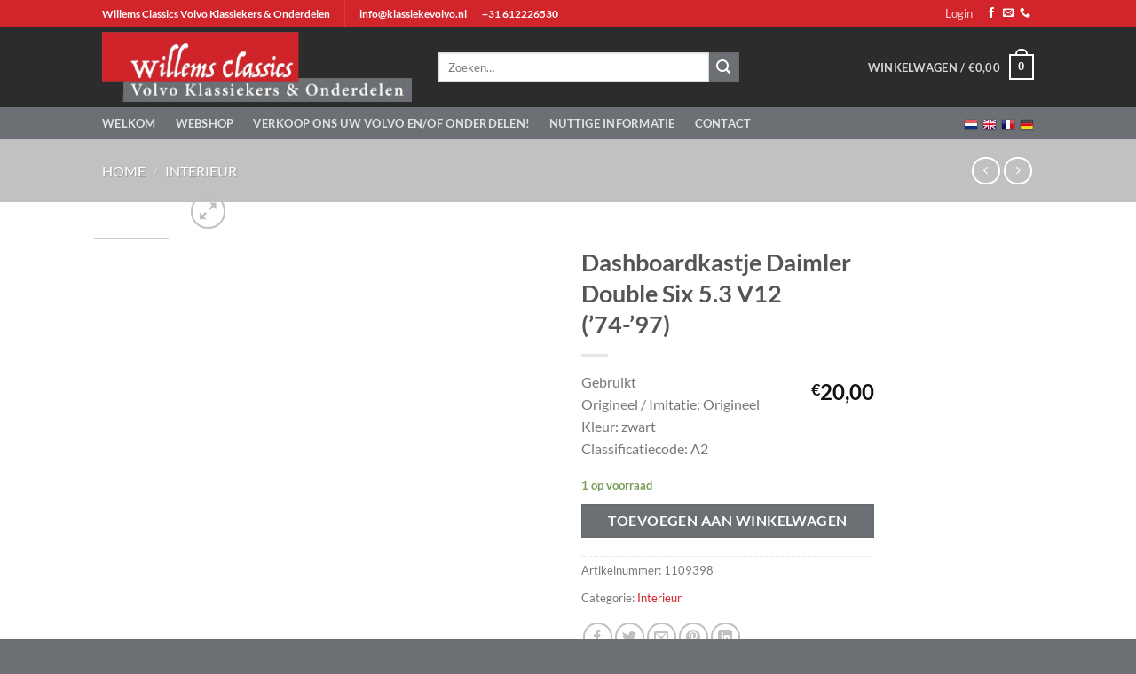

--- FILE ---
content_type: text/html; charset=UTF-8
request_url: https://www.klassiekevolvo.nl/product/dashboardkastje-daimler-double-six-5-3-v12-74-97/
body_size: 104172
content:
<!DOCTYPE html><html lang="nl-NL" prefix="og: http://ogp.me/ns# article: http://ogp.me/ns/article#" class="loading-site no-js"><head><meta charset="UTF-8" /><link rel="profile" href="http://gmpg.org/xfn/11" /><link rel="pingback" href="https://www.klassiekevolvo.nl/xmlrpc.php" /> <script defer src="[data-uri]"></script> <meta name='robots' content='index, follow, max-image-preview:large, max-snippet:-1, max-video-preview:-1' /><style>img:is([sizes="auto" i], [sizes^="auto," i]) { contain-intrinsic-size: 3000px 1500px }</style><meta name="viewport" content="width=device-width, initial-scale=1" /><title>Dashboardkastje Daimler Double Six 5.3 V12 (&#039;74-&#039;97) - Willems Classics</title><meta name="description" content="Gebruikte Dashboardkastje Daimler Double Six 5.3 V12 (&#039;74-&#039;97) -" /><link rel="canonical" href="https://www.klassiekevolvo.nl/product/dashboardkastje-daimler-double-six-5-3-v12-74-97/" /><meta property="og:locale" content="nl_NL" /><meta property="og:type" content="article" /><meta property="og:title" content="Dashboardkastje Daimler Double Six 5.3 V12 (&#039;74-&#039;97) - Willems Classics" /><meta property="og:description" content="Gebruikte Dashboardkastje Daimler Double Six 5.3 V12 (&#039;74-&#039;97) -" /><meta property="og:url" content="https://www.klassiekevolvo.nl/product/dashboardkastje-daimler-double-six-5-3-v12-74-97/" /><meta property="og:site_name" content="Willems Classics" /><meta property="article:modified_time" content="2025-05-20T15:39:03+00:00" /><meta name="twitter:card" content="summary_large_image" /> <script type="application/ld+json" class="yoast-schema-graph">{"@context":"https://schema.org","@graph":[{"@type":"WebPage","@id":"https://www.klassiekevolvo.nl/product/dashboardkastje-daimler-double-six-5-3-v12-74-97/","url":"https://www.klassiekevolvo.nl/product/dashboardkastje-daimler-double-six-5-3-v12-74-97/","name":"Dashboardkastje Daimler Double Six 5.3 V12 ('74-'97) - Willems Classics","isPartOf":{"@id":"https://www.klassiekevolvo.nl/#website"},"datePublished":"2022-03-19T08:38:06+00:00","dateModified":"2025-05-20T15:39:03+00:00","description":"Gebruikte Dashboardkastje Daimler Double Six 5.3 V12 ('74-'97) -","breadcrumb":{"@id":"https://www.klassiekevolvo.nl/product/dashboardkastje-daimler-double-six-5-3-v12-74-97/#breadcrumb"},"inLanguage":"nl-NL","potentialAction":[{"@type":"ReadAction","target":["https://www.klassiekevolvo.nl/product/dashboardkastje-daimler-double-six-5-3-v12-74-97/"]}]},{"@type":"BreadcrumbList","@id":"https://www.klassiekevolvo.nl/product/dashboardkastje-daimler-double-six-5-3-v12-74-97/#breadcrumb","itemListElement":[{"@type":"ListItem","position":1,"name":"Home","item":"https://www.klassiekevolvo.nl/"},{"@type":"ListItem","position":2,"name":"Webshop","item":"https://www.klassiekevolvo.nl/shop/"},{"@type":"ListItem","position":3,"name":"Dashboardkastje Daimler Double Six 5.3 V12 (&#8217;74-&#8217;97)"}]},{"@type":"WebSite","@id":"https://www.klassiekevolvo.nl/#website","url":"https://www.klassiekevolvo.nl/","name":"Willems Classics","description":"Grootste gebruikte Volvo klassieker onderdelen depot van Nederland","potentialAction":[{"@type":"SearchAction","target":{"@type":"EntryPoint","urlTemplate":"https://www.klassiekevolvo.nl/?s={search_term_string}"},"query-input":{"@type":"PropertyValueSpecification","valueRequired":true,"valueName":"search_term_string"}}],"inLanguage":"nl-NL"}]}</script> <link rel='dns-prefetch' href='//cdn.jsdelivr.net' /><link rel='prefetch' href='https://www.klassiekevolvo.nl/wp-content/themes/flatsome/assets/js/flatsome.js?ver=8e60d746741250b4dd4e' /><link rel='prefetch' href='https://www.klassiekevolvo.nl/wp-content/themes/flatsome/assets/js/chunk.slider.js?ver=3.19.6' /><link rel='prefetch' href='https://www.klassiekevolvo.nl/wp-content/themes/flatsome/assets/js/chunk.popups.js?ver=3.19.6' /><link rel='prefetch' href='https://www.klassiekevolvo.nl/wp-content/themes/flatsome/assets/js/chunk.tooltips.js?ver=3.19.6' /><link rel='prefetch' href='https://www.klassiekevolvo.nl/wp-content/themes/flatsome/assets/js/woocommerce.js?ver=dd6035ce106022a74757' /><link rel="alternate" type="application/rss+xml" title="Willems Classics &raquo; feed" href="https://www.klassiekevolvo.nl/feed/" /> <script defer src="[data-uri]"></script> <style id='wp-emoji-styles-inline-css' type='text/css'>img.wp-smiley, img.emoji {
		display: inline !important;
		border: none !important;
		box-shadow: none !important;
		height: 1em !important;
		width: 1em !important;
		margin: 0 0.07em !important;
		vertical-align: -0.1em !important;
		background: none !important;
		padding: 0 !important;
	}</style><link rel='stylesheet' id='contact-form-7-css' href='https://www.klassiekevolvo.nl/wp-content/cache/autoptimize/329/css/autoptimize_single_64ac31699f5326cb3c76122498b76f66.css?ver=6.1' type='text/css' media='all' /><link rel='stylesheet' id='photoswipe-css' href='https://www.klassiekevolvo.nl/wp-content/plugins/woocommerce/assets/css/photoswipe/photoswipe.min.css?ver=10.1.3' type='text/css' media='all' /><link rel='stylesheet' id='photoswipe-default-skin-css' href='https://www.klassiekevolvo.nl/wp-content/plugins/woocommerce/assets/css/photoswipe/default-skin/default-skin.min.css?ver=10.1.3' type='text/css' media='all' /><style id='woocommerce-inline-inline-css' type='text/css'>.woocommerce form .form-row .required { visibility: visible; }</style><link rel='stylesheet' id='sendcloud-checkout-css-css' href='https://www.klassiekevolvo.nl/wp-content/cache/autoptimize/329/css/autoptimize_single_b599d80b8965f68ffcbe35e986fe48cb.css?ver=2.4.5' type='text/css' media='all' /><link rel='stylesheet' id='brands-styles-css' href='https://www.klassiekevolvo.nl/wp-content/cache/autoptimize/329/css/autoptimize_single_48d56016b20f151be4f24ba6d0eb1be4.css?ver=10.1.3' type='text/css' media='all' /><link rel='stylesheet' id='postnl-fe-checkout-css' href='https://www.klassiekevolvo.nl/wp-content/cache/autoptimize/329/css/autoptimize_single_8078a335593cf927d3c3f85c89732e2b.css?ver=5.7.3' type='text/css' media='all' /><link rel='stylesheet' id='flatsome-main-css' href='https://www.klassiekevolvo.nl/wp-content/cache/autoptimize/329/css/autoptimize_single_df78036a530d25d47f4c3cae36a0e62a.css?ver=3.19.6' type='text/css' media='all' /><style id='flatsome-main-inline-css' type='text/css'>@font-face {
				font-family: "fl-icons";
				font-display: block;
				src: url(https://www.klassiekevolvo.nl/wp-content/themes/flatsome/assets/css/icons/fl-icons.eot?v=3.19.6);
				src:
					url(https://www.klassiekevolvo.nl/wp-content/themes/flatsome/assets/css/icons/fl-icons.eot#iefix?v=3.19.6) format("embedded-opentype"),
					url(https://www.klassiekevolvo.nl/wp-content/themes/flatsome/assets/css/icons/fl-icons.woff2?v=3.19.6) format("woff2"),
					url(https://www.klassiekevolvo.nl/wp-content/themes/flatsome/assets/css/icons/fl-icons.ttf?v=3.19.6) format("truetype"),
					url(https://www.klassiekevolvo.nl/wp-content/themes/flatsome/assets/css/icons/fl-icons.woff?v=3.19.6) format("woff"),
					url(https://www.klassiekevolvo.nl/wp-content/themes/flatsome/assets/css/icons/fl-icons.svg?v=3.19.6#fl-icons) format("svg");
			}</style><link rel='stylesheet' id='flatsome-shop-css' href='https://www.klassiekevolvo.nl/wp-content/cache/autoptimize/329/css/autoptimize_single_d46f316d530467ae46849636c58fa5b5.css?ver=3.19.6' type='text/css' media='all' /><link rel='stylesheet' id='flatsome-style-css' href='https://www.klassiekevolvo.nl/wp-content/cache/autoptimize/329/css/autoptimize_single_40e571e7349cb11753f20576e9582b1b.css?ver=3.0' type='text/css' media='all' /> <script type="text/javascript" src="https://www.klassiekevolvo.nl/wp-includes/js/jquery/jquery.min.js?ver=3.7.1" id="jquery-core-js"></script> <script defer type="text/javascript" src="https://www.klassiekevolvo.nl/wp-includes/js/jquery/jquery-migrate.min.js?ver=3.4.1" id="jquery-migrate-js"></script> <script defer type="text/javascript" src="https://www.klassiekevolvo.nl/wp-content/plugins/woocommerce/assets/js/jquery-blockui/jquery.blockUI.min.js?ver=2.7.0-wc.10.1.3" id="jquery-blockui-js" data-wp-strategy="defer"></script> <script defer id="wc-add-to-cart-js-extra" src="[data-uri]"></script> <script type="text/javascript" src="https://www.klassiekevolvo.nl/wp-content/plugins/woocommerce/assets/js/frontend/add-to-cart.min.js?ver=10.1.3" id="wc-add-to-cart-js" defer="defer" data-wp-strategy="defer"></script> <script type="text/javascript" src="https://www.klassiekevolvo.nl/wp-content/plugins/woocommerce/assets/js/photoswipe/photoswipe.min.js?ver=4.1.1-wc.10.1.3" id="photoswipe-js" defer="defer" data-wp-strategy="defer"></script> <script type="text/javascript" src="https://www.klassiekevolvo.nl/wp-content/plugins/woocommerce/assets/js/photoswipe/photoswipe-ui-default.min.js?ver=4.1.1-wc.10.1.3" id="photoswipe-ui-default-js" defer="defer" data-wp-strategy="defer"></script> <script defer id="wc-single-product-js-extra" src="[data-uri]"></script> <script type="text/javascript" src="https://www.klassiekevolvo.nl/wp-content/plugins/woocommerce/assets/js/frontend/single-product.min.js?ver=10.1.3" id="wc-single-product-js" defer="defer" data-wp-strategy="defer"></script> <script defer type="text/javascript" src="https://www.klassiekevolvo.nl/wp-content/plugins/woocommerce/assets/js/js-cookie/js.cookie.min.js?ver=2.1.4-wc.10.1.3" id="js-cookie-js" data-wp-strategy="defer"></script> <script defer id="flatsome-live-search-child-js-extra" src="[data-uri]"></script> <script defer type="text/javascript" src="https://www.klassiekevolvo.nl/wp-content/cache/autoptimize/329/js/autoptimize_single_ae0ee79a93ba2db686148b219b19fbf1.js?ver=6.8.3" id="flatsome-live-search-child-js"></script> <link rel="https://api.w.org/" href="https://www.klassiekevolvo.nl/wp-json/" /><link rel="alternate" title="JSON" type="application/json" href="https://www.klassiekevolvo.nl/wp-json/wp/v2/product/55596" /><link rel="EditURI" type="application/rsd+xml" title="RSD" href="https://www.klassiekevolvo.nl/xmlrpc.php?rsd" /><meta name="generator" content="WordPress 6.8.3" /><meta name="generator" content="WooCommerce 10.1.3" /><link rel='shortlink' href='https://www.klassiekevolvo.nl/?p=55596' /><link rel="alternate" title="oEmbed (JSON)" type="application/json+oembed" href="https://www.klassiekevolvo.nl/wp-json/oembed/1.0/embed?url=https%3A%2F%2Fwww.klassiekevolvo.nl%2Fproduct%2Fdashboardkastje-daimler-double-six-5-3-v12-74-97%2F" /><link rel="alternate" title="oEmbed (XML)" type="text/xml+oembed" href="https://www.klassiekevolvo.nl/wp-json/oembed/1.0/embed?url=https%3A%2F%2Fwww.klassiekevolvo.nl%2Fproduct%2Fdashboardkastje-daimler-double-six-5-3-v12-74-97%2F&#038;format=xml" /> <script defer src="[data-uri]"></script> <style>.db_title, .db_tagline { 
    margin-right: 30px;
    margin-top: 0px;
    line-height: 1em;
}
.db_title_and_tagline {
    display: flex;
    align-items: flex-start;
}
.db_tagline_below_title_on .db_title_and_tagline {
    flex-direction: column;
}
.db_tagline_below_title_on .db_tagline {
    margin-top: 8px;
}
.db_title_and_tagline_valign_middle .db_title_and_tagline {
    align-items: center;
}
.db_title_and_tagline_valign_bottom .db_title_and_tagline {
    align-items: flex-end;
}
.db_title_and_tagline_below_logo_on .db_title_and_tagline {
    position: absolute;
    bottom: 0px;
    left: 0px;
    transform: translateY(100%);
}</style><style>@media only screen and (min-width: 981px) {
  .et_pb_subscribe.db_inline_form .et_pb_newsletter_form form {
    display: flex;
    width: 100%;
    grid-gap: 20px;
  }
  .et_pb_subscribe.db_inline_form .et_pb_newsletter_form form > * {
    flex: 1 1 0%;
  }
  .et_pb_subscribe.db_inline_form .et_pb_newsletter_form p.et_pb_newsletter_field {
    padding-bottom: 0;
  }
}</style><style>.db_pb_team_member_website_icon:before {
            content: "\e0e3";
        }</style><style>.db_pb_team_member_email_icon:before {
    content: "\e010";
}
ul.et_pb_member_social_links li > span {
    display: inline-block !important;
}
/* Fix email icon hidden by Email Address Encoder plugin */
ul.et_pb_member_social_links li>span {
    display: inline-block !important;
}</style><style>.db_pb_team_member_phone_icon:before { content: "\e090"; } ul.et_pb_member_social_links li>span { display: inline-block !important; }</style><style>.db_pb_team_member_instagram_icon:before { content: "\e09a"; }</style><style>.et_pb_slider.dbdb_slider_random .et-pb-active-slide {
            visibility: hidden;
        }</style><style>.et_pb_gallery .et-pb-slider-arrows a {
            margin-top: 0;
            transform: translateY(-50%);
        }</style><style>.et_pb_gallery .et-pb-controllers a {
            border-style: solid;
        }</style><meta property="og:title" name="og:title" content="Dashboardkastje Daimler Double Six 5.3 V12 (&#8217;74-&#8217;97)" /><meta property="og:type" name="og:type" content="website" /><meta property="og:image" name="og:image" content="https://api.mobilox.nl/media/cache/resolve/woocommerce/ob_uploads/2022/03/d467e127b6fc170080117d4807483d355291636b.jpeg" /><meta property="og:url" name="og:url" content="https://www.klassiekevolvo.nl/product/dashboardkastje-daimler-double-six-5-3-v12-74-97/" /><meta property="og:description" name="og:description" content="GebruiktOrigineel / Imitatie: OrigineelKleur: zwartClassificatiecode: A2" /><meta property="og:locale" name="og:locale" content="nl_NL" /><meta property="og:site_name" name="og:site_name" content="Willems Classics" /><meta property="twitter:card" name="twitter:card" content="summary_large_image" /><meta property="article:published_time" name="article:published_time" content="2022-03-19T09:38:06+01:00" /><meta property="article:modified_time" name="article:modified_time" content="2025-05-20T17:39:03+02:00" /><meta property="article:author" name="article:author" content="https://www.klassiekevolvo.nl/author/stefan/" />  <script defer src="https://www.googletagmanager.com/gtag/js?id=G-82FJD7720W"></script> <script defer src="[data-uri]"></script> <style>div.woocommerce-variation-add-to-cart-disabled { display: none ! important; }</style><style>figure {
    width: 100%;
    height: 100%;
    margin: 0;
    padding: 0;
    background: #fff;
    overflow: hidden;
}

.hover01 figure img {
    -webkit-transform: scale(1);
    transform: scale(1);
    -webkit-transition: .3s ease-in-out;
    transition: .3s ease-in-out;
}

.hover01 figure:hover img {
    -webkit-transform: scale(1.3);
    transform: scale(1.3);
}

.hover02 figure img {
    -webkit-transition: all 0.5s ease;
    -moz-transition: all 0.5s ease;
    -o-transition: all 0.5s ease;
    -ms-transition: all 0.5s ease;
    transition: all 0.5s ease;
}

.hover02 figure:hover img {
    border-radius: 50%;
    -webkit-transform: rotate(360deg);
    -moz-transform: rotate(360deg);
    -o-transform: rotate(360deg);
    -ms-transform: rotate(360deg);
    transform: rotate(360deg);
}

.hover03 figure img {
    -webkit-transform: scale(1.5);
    transform: scale(1.5);
    -webkit-transition: .3s ease-in-out;
    transition: .3s ease-in-out;
}

.hover03 figure:hover img {
    -webkit-transform: scale(1);
    transform: scale(1);
}

.hover04 figure img {
    -webkit-filter: brightness(50%);
    filter: brightness(50%);
    -webkit-transition: all 1s ease;
    -moz-transition: all 1s ease;
    -o-transition: all 1s ease;
    -ms-transition: all 1s ease;
    transition: all 1s ease;
}

.hover04 figure:hover img {
    -webkit-filter: brightness(100%);
    filter: brightness(100%);
}

.hover05 figure img {
    border: 0;
    padding: 0;
    -webkit-transition:All 1s ease;
    -moz-transition:All 1s ease;
    -o-transition:All 1s ease;
}   

.hover05 figure:hover img {
    width:auto; 
    -webkit-transform: rotatex(-360deg);
    -webkit-transition-duration: 1.00s;
    -moz-transition-duration: 1.00s;
    transition-duration: 1.00s;
}

.hover06 figure img {
    -webkit-transform: rotate(15deg) scale(1.4);
    transform: rotate(15deg) scale(1.4);
    -webkit-transition: .3s ease-in-out;
    transition: .3s ease-in-out;
}

.hover06 figure:hover img {
    -webkit-transform: rotate(0) scale(1);
    transform: rotate(0) scale(1);
}

.hover07 figure img {
    -webkit-filter: blur(3px);
    filter: blur(3px);
    -webkit-transition: .3s ease-in-out;
    transition: .3s ease-in-out;
}

.hover07 figure:hover img {
    -webkit-filter: blur(0);
    filter: blur(0);
}

.hover08 figure img {
    -webkit-filter: grayscale(100%);
    filter: grayscale(100%);
    -webkit-transition: .3s ease-in-out;
    transition: .3s ease-in-out;
}

.hover08 figure:hover img {
    -webkit-filter: grayscale(0);
    filter: grayscale(0);
}

.hover09 figure img {
    -webkit-filter: sepia(100%);
    filter: sepia(100%);
    -webkit-transition: .3s ease-in-out;
    transition: .3s ease-in-out;
}

.hover09 figure:hover img {
    -webkit-filter: sepia(0);
    filter: sepia(0);
}

.hover10 figure img {
    -webkit-filter: grayscale(0) blur(0);
    filter: grayscale(0) blur(0);
    -webkit-transition: .3s ease-in-out;
    transition: .3s ease-in-out;
}

.hover10 figure:hover img {
    -webkit-filter: grayscale(100%) blur(3px);
    filter: grayscale(100%) blur(3px);
}

.hover11 figure img {
    opacity: 1;
    -webkit-transition: .3s ease-in-out;
    transition: .3s ease-in-out;
}

.hover11 figure:hover img {
    opacity: .5;
}

.hover12 figure {
    background: #ff1493;
}

.hover12 figure img {
    opacity: 1;
    -webkit-transition: .3s ease-in-out;
    transition: .3s ease-in-out;
}

.hover12 figure:hover img {
    opacity: .5;
}

.hover13 figure:hover img {
    opacity: 1;
    -webkit-animation: flash 1.5s;
    animation: flash 1.5s;
}

.hover14 figure {
    position: relative;
}

.hover14 figure::before {
    position: absolute;
    top: 0;
    left: -75%;
    z-index: 2;
    display: block;
    content: '';
    width: 50%;
    height: 100%;
    background: -webkit-linear-gradient(left, rgba(255, 255, 255, 0) 0%, rgba(255, 255, 255, .3) 100%);
    background: linear-gradient(to right, rgba(255, 255, 255, 0) 0%, rgba(255, 255, 255, .3) 100%);
    -webkit-transform: skewX(-25deg);
    transform: skewX(-25deg);
}

.hover14 figure:hover::before {
    -webkit-animation: shine .75s;
    animation: shine .75s;
}

.hover15 figure {
    position: relative;
}

.hover15 figure::before {
    position: absolute;
    top: 50%;
    left: 50%;
    z-index: 2;
    display: block;
    content: '';
    width: 0;
    height: 0;
    background: rgba(255, 255, 255, .2);
    border-radius: 100%;
    -webkit-transform: translate(-50%, -50%);
    transform: translate(-50%, -50%);
    opacity: 0;
}

.hover15 figure:hover::before {
    -webkit-animation: circle .75s;
    animation: circle .75s;
}

.hover16 figure img {
    border: 0;
    padding: 0;
    -webkit-transition:All 1s ease;
    -moz-transition:All 1s ease;
    -o-transition:All 1s ease;
}

.hover16 figure:hover img {
    width:auto;
    -webkit-transform: rotateY(-360deg);
    -webkit-transition-duration: 1.00s;
    -moz-transition-duration: 1.00s;
    transition-duration: 1.00s
}

.hover17 figure img {
    border: 0;
    padding: 0;
    -webkit-transition:All 1s ease;
    -moz-transition:All 1s ease;
    -o-transition:All 1s ease;
}

.hover17 figure:hover img {
    -moz-transform: scale(1.2) rotate(-315deg);-webkit-transform: scale(1.2) rotate(-315deg);-o-transform: scale(1.2) rotate(-315deg);-ms-transform: scale(1.2) rotate(-315deg);transform: scale(1.2) rotate(-315deg);-webkit-box-shadow: 0 0 20px rgba(255,0,0,.4), inset 0 0 20px rgba(255,255,255,1);-moz-box-shadow: 0 0 20px rgba(255,0,0,.4), inset 0 0 20px rgba(255,255,255,1);box-shadow: 0 0 20px rgba(255,0,0,.4), inset 0 0 20px rgba(255,255,255,1);
}

.hover18 figure img {
    filter: hue-rotate(360deg);
    -webkit-filter: hue-rotate(360deg);
    omoz-filter: hue-rotate(360deg);
    -webkit-filter: hue-rotate(360deg);
    -webkit-transition: all 0.7s linear;
    -moz-transition: all 0.7s linear;
    transition: all 0.7s linear;
}

.hover18 figure:hover img {
    filter: hue-rotate(0deg);
    -webkit-filter: hue-rotate(0deg);
    -moz-filter: hue-rotate(0deg);
    -webkit-filter:hue-rotate(0deg);
}


@-webkit-keyframes flash {
    0% {
        opacity: .4;
    }
    100% {
        opacity: 1;
    }
}

@keyframes flash {
    0% {
        opacity: .4;
    }
    100% {
        opacity: 1;
    }
}

@-webkit-keyframes shine {
    100% {
        left: 125%;
    }
}

@keyframes shine {
    100% {
        left: 125%;
    }
}

@-webkit-keyframes circle {
    0% {
        opacity: 1;
    }
    40% {
        opacity: 1;
    }
    100% {
        width: 200%;
        height: 200%;
        opacity: 0;
    }
}

@keyframes circle {
    0% {
        opacity: 1;
    }
    40% {
        opacity: 1;
    }
    100% {
        width: 200%;
        height: 200%;
        opacity: 0;
    }
}</style><style>.woocommerce .products ul, .woocommerce ul.products {
	margin: 0 0 0em;
}</style><style>.archive-page ul li, .entry-content ul li, .entry-content ol, .entry-content ul {
    list-style-type: none;
    margin: 0 0 0 0;
}</style> <script defer src="[data-uri]"></script> <script defer src="[data-uri]"></script> <script defer src="[data-uri]"></script> <style type="text/css">.grecaptcha-badge { display:none; }</style><noscript><style>.woocommerce-product-gallery{ opacity: 1 !important; }</style></noscript><link rel="icon" href="https://sites.mobilox.nl/willems-classics/wp-content/uploads/sites/329/2021/03/cropped-willems-classics-logo-32x32.jpg" sizes="32x32" /><link rel="icon" href="https://sites.mobilox.nl/willems-classics/wp-content/uploads/sites/329/2021/03/cropped-willems-classics-logo-192x192.jpg" sizes="192x192" /><link rel="apple-touch-icon" href="https://sites.mobilox.nl/willems-classics/wp-content/uploads/sites/329/2021/03/cropped-willems-classics-logo-180x180.jpg" /><meta name="msapplication-TileImage" content="https://sites.mobilox.nl/willems-classics/wp-content/uploads/sites/329/2021/03/cropped-willems-classics-logo-270x270.jpg" /><style id="custom-css" type="text/css">:root {--primary-color: #d1242b;--fs-color-primary: #d1242b;--fs-color-secondary: #6c6f74;--fs-color-success: #7a9c59;--fs-color-alert: #b20000;--fs-experimental-link-color: #d1242b;--fs-experimental-link-color-hover: #111;}.tooltipster-base {--tooltip-color: #fff;--tooltip-bg-color: #000;}.off-canvas-right .mfp-content, .off-canvas-left .mfp-content {--drawer-width: 300px;}.off-canvas .mfp-content.off-canvas-cart {--drawer-width: 360px;}.header-main{height: 91px}#logo img{max-height: 91px}#logo{width:349px;}.header-bottom{min-height: 10px}.header-top{min-height: 30px}.transparent .header-main{height: 30px}.transparent #logo img{max-height: 30px}.has-transparent + .page-title:first-of-type,.has-transparent + #main > .page-title,.has-transparent + #main > div > .page-title,.has-transparent + #main .page-header-wrapper:first-of-type .page-title{padding-top: 110px;}.header.show-on-scroll,.stuck .header-main{height:70px!important}.stuck #logo img{max-height: 70px!important}.search-form{ width: 70%;}.header-bg-color {background-color: rgba(22,22,22,0.9)}.header-bottom {background-color: #6c6f74}.header-main .nav > li > a{line-height: 16px }.header-bottom-nav > li > a{line-height: 16px }@media (max-width: 549px) {.header-main{height: 70px}#logo img{max-height: 70px}}.header-top{background-color:#d1242b!important;}body{font-size: 100%;}@media screen and (max-width: 549px){body{font-size: 100%;}}body{font-family: Lato, sans-serif;}body {font-weight: 400;font-style: normal;}.nav > li > a {font-family: Lato, sans-serif;}.mobile-sidebar-levels-2 .nav > li > ul > li > a {font-family: Lato, sans-serif;}.nav > li > a,.mobile-sidebar-levels-2 .nav > li > ul > li > a {font-weight: 700;font-style: normal;}h1,h2,h3,h4,h5,h6,.heading-font, .off-canvas-center .nav-sidebar.nav-vertical > li > a{font-family: Lato, sans-serif;}h1,h2,h3,h4,h5,h6,.heading-font,.banner h1,.banner h2 {font-weight: 700;font-style: normal;}.alt-font{font-family: "Dancing Script", sans-serif;}.alt-font {font-weight: 400!important;font-style: normal!important;}.shop-page-title.featured-title .title-overlay{background-color: #C1C1C1;}@media screen and (min-width: 550px){.products .box-vertical .box-image{min-width: 123px!important;width: 123px!important;}}.footer-1{background-color: #333333}.footer-2{background-color: #333333}.absolute-footer, html{background-color: #6c6f74}.nav-vertical-fly-out > li + li {border-top-width: 1px; border-top-style: solid;}/* Custom CSS *//* wat is dit? Net fan Feye.button, input[type='submit'], input[type='submit'].button, input[type='reset'].button, input[type='button'].button {color: #fff;background-color: #f49200;border-color: rgba(0,0,0,0.05);} *//* categorie grootte */@media screen and (min-width: 850px) {.has-box-vertical .product-category {width: inherit !important; max-width: 20%!important;}.product-category {max-width: 20%!important;-webkit-flex-basis: 20%!important;-ms-flex-preferred-size: 20%!important;flex-basis: 20%!important;}}@media screen and (min-width: 850px) {/* product regels */.shop-container .price-wrapper {float: right;}.shop-container .box-text-products {padding-top: 0px;vertical-align: top;}}.fitment-filter-widget .is-divider {display: none;}.noUi-connect {background: #1e73be !important;box-shadow: inset 0 0 3px rgba(51,51,51,.45);-webkit-transition: background 450ms;transition: background 450ms;}.label-new.menu-item > a:after{content:"Nieuw";}.label-hot.menu-item > a:after{content:"Hot";}.label-sale.menu-item > a:after{content:"Aanbieding";}.label-popular.menu-item > a:after{content:"Populair";}</style><style type="text/css" id="wp-custom-css">/*
Je kunt hier je eigen CSS toevoegen.

Klik op het help icoon om meer te leren.
*/
.fitment-filter-widget .col:first-child {
display: none;
}

.wc_payment_method img {
	max-width: 60px;
}</style><style id="kirki-inline-styles">/* latin-ext */
@font-face {
  font-family: 'Lato';
  font-style: normal;
  font-weight: 400;
  font-display: swap;
  src: url(https://sites.mobilox.nl/willems-classics/wp-content/fonts/lato/S6uyw4BMUTPHjxAwXjeu.woff2) format('woff2');
  unicode-range: U+0100-02BA, U+02BD-02C5, U+02C7-02CC, U+02CE-02D7, U+02DD-02FF, U+0304, U+0308, U+0329, U+1D00-1DBF, U+1E00-1E9F, U+1EF2-1EFF, U+2020, U+20A0-20AB, U+20AD-20C0, U+2113, U+2C60-2C7F, U+A720-A7FF;
}
/* latin */
@font-face {
  font-family: 'Lato';
  font-style: normal;
  font-weight: 400;
  font-display: swap;
  src: url(https://sites.mobilox.nl/willems-classics/wp-content/fonts/lato/S6uyw4BMUTPHjx4wXg.woff2) format('woff2');
  unicode-range: U+0000-00FF, U+0131, U+0152-0153, U+02BB-02BC, U+02C6, U+02DA, U+02DC, U+0304, U+0308, U+0329, U+2000-206F, U+20AC, U+2122, U+2191, U+2193, U+2212, U+2215, U+FEFF, U+FFFD;
}
/* latin-ext */
@font-face {
  font-family: 'Lato';
  font-style: normal;
  font-weight: 700;
  font-display: swap;
  src: url(https://sites.mobilox.nl/willems-classics/wp-content/fonts/lato/S6u9w4BMUTPHh6UVSwaPGR_p.woff2) format('woff2');
  unicode-range: U+0100-02BA, U+02BD-02C5, U+02C7-02CC, U+02CE-02D7, U+02DD-02FF, U+0304, U+0308, U+0329, U+1D00-1DBF, U+1E00-1E9F, U+1EF2-1EFF, U+2020, U+20A0-20AB, U+20AD-20C0, U+2113, U+2C60-2C7F, U+A720-A7FF;
}
/* latin */
@font-face {
  font-family: 'Lato';
  font-style: normal;
  font-weight: 700;
  font-display: swap;
  src: url(https://sites.mobilox.nl/willems-classics/wp-content/fonts/lato/S6u9w4BMUTPHh6UVSwiPGQ.woff2) format('woff2');
  unicode-range: U+0000-00FF, U+0131, U+0152-0153, U+02BB-02BC, U+02C6, U+02DA, U+02DC, U+0304, U+0308, U+0329, U+2000-206F, U+20AC, U+2122, U+2191, U+2193, U+2212, U+2215, U+FEFF, U+FFFD;
}/* vietnamese */
@font-face {
  font-family: 'Dancing Script';
  font-style: normal;
  font-weight: 400;
  font-display: swap;
  src: url(https://sites.mobilox.nl/willems-classics/wp-content/fonts/dancing-script/If2cXTr6YS-zF4S-kcSWSVi_sxjsohD9F50Ruu7BMSo3Rep8ltA.woff2) format('woff2');
  unicode-range: U+0102-0103, U+0110-0111, U+0128-0129, U+0168-0169, U+01A0-01A1, U+01AF-01B0, U+0300-0301, U+0303-0304, U+0308-0309, U+0323, U+0329, U+1EA0-1EF9, U+20AB;
}
/* latin-ext */
@font-face {
  font-family: 'Dancing Script';
  font-style: normal;
  font-weight: 400;
  font-display: swap;
  src: url(https://sites.mobilox.nl/willems-classics/wp-content/fonts/dancing-script/If2cXTr6YS-zF4S-kcSWSVi_sxjsohD9F50Ruu7BMSo3ROp8ltA.woff2) format('woff2');
  unicode-range: U+0100-02BA, U+02BD-02C5, U+02C7-02CC, U+02CE-02D7, U+02DD-02FF, U+0304, U+0308, U+0329, U+1D00-1DBF, U+1E00-1E9F, U+1EF2-1EFF, U+2020, U+20A0-20AB, U+20AD-20C0, U+2113, U+2C60-2C7F, U+A720-A7FF;
}
/* latin */
@font-face {
  font-family: 'Dancing Script';
  font-style: normal;
  font-weight: 400;
  font-display: swap;
  src: url(https://sites.mobilox.nl/willems-classics/wp-content/fonts/dancing-script/If2cXTr6YS-zF4S-kcSWSVi_sxjsohD9F50Ruu7BMSo3Sup8.woff2) format('woff2');
  unicode-range: U+0000-00FF, U+0131, U+0152-0153, U+02BB-02BC, U+02C6, U+02DA, U+02DC, U+0304, U+0308, U+0329, U+2000-206F, U+20AC, U+2122, U+2191, U+2193, U+2212, U+2215, U+FEFF, U+FFFD;
}</style></head><body class="wp-singular product-template-default single single-product postid-55596 wp-theme-flatsome wp-child-theme-flatsome-child theme-flatsome woocommerce woocommerce-page woocommerce-no-js full-width lightbox nav-dropdown-has-arrow nav-dropdown-has-shadow nav-dropdown-has-border"> <a class="skip-link screen-reader-text" href="#main">Ga naar inhoud</a><div id="wrapper"><header id="header" class="header has-sticky sticky-jump"><div class="header-wrapper"><div id="top-bar" class="header-top hide-for-sticky nav-dark"><div class="flex-row container"><div class="flex-col hide-for-medium flex-left"><ul class="nav nav-left medium-nav-center nav-small  nav-divided"><li class="html custom html_topbar_left"><strong class="">Willems Classics Volvo Klassiekers & Onderdelen</strong></li><li class="header-divider"></li><li class="html custom html_topbar_right"><strong class="">info@klassiekevolvo.nl</strong></li><li class="html custom html_top_right_text"><strong class="">+31 612226530</strong></li></ul></div><div class="flex-col hide-for-medium flex-center"><ul class="nav nav-center nav-small  nav-divided"></ul></div><div class="flex-col hide-for-medium flex-right"><ul class="nav top-bar-nav nav-right nav-small  nav-divided"><li class="account-item has-icon" > <a href="https://www.klassiekevolvo.nl/my-account/" class="nav-top-link nav-top-not-logged-in is-small" title="Login" data-open="#login-form-popup" > <span> Login </span> </a></li><li class="html header-social-icons ml-0"><div class="social-icons follow-icons" ><a href="http://www.facebook.com/willemsclassics" target="_blank" data-label="Facebook" class="icon plain facebook tooltip" title="Volg ons op Facebook" aria-label="Volg ons op Facebook" rel="noopener nofollow" ><i class="icon-facebook" ></i></a><a href="mailto:Info@klassiekevolvo.nl" data-label="E-mail" target="_blank" class="icon plain email tooltip" title="Stuur ons een e-mail" aria-label="Stuur ons een e-mail" rel="nofollow noopener" ><i class="icon-envelop" ></i></a><a href="tel:+31612226530" data-label="Phone" target="_blank" class="icon plain phone tooltip" title="Bel ons" aria-label="Bel ons" rel="nofollow noopener" ><i class="icon-phone" ></i></a></div></li></ul></div><div class="flex-col show-for-medium flex-grow"><ul class="nav nav-center nav-small mobile-nav  nav-divided"><li class="html custom html_topbar_left"><strong class="">Willems Classics Volvo Klassiekers & Onderdelen</strong></li></ul></div></div></div><div id="masthead" class="header-main nav-dark"><div class="header-inner flex-row container logo-left medium-logo-center" role="navigation"><div id="logo" class="flex-col logo"> <a href="https://www.klassiekevolvo.nl/" title="Willems Classics - Grootste gebruikte Volvo klassieker onderdelen depot van Nederland" rel="home"> <img width="753" height="169" src="https://sites.mobilox.nl/willems-classics/wp-content/uploads/sites/329/2021/03/willems-classics-logo.jpg" class="header_logo header-logo" alt="Willems Classics"/><img  width="753" height="169" src="https://sites.mobilox.nl/willems-classics/wp-content/uploads/sites/329/2021/03/willems-classics-logo.png" class="header-logo-dark" alt="Willems Classics"/></a></div><div class="flex-col show-for-medium flex-left"><ul class="mobile-nav nav nav-left "><li class="nav-icon has-icon"> <a href="#" data-open="#main-menu" data-pos="left" data-bg="main-menu-overlay" data-color="" class="is-small" aria-label="Menu" aria-controls="main-menu" aria-expanded="false"> <i class="icon-menu" ></i> </a></li></ul></div><div class="flex-col hide-for-medium flex-left
 flex-grow"><ul class="header-nav header-nav-main nav nav-left  nav-uppercase" ><li class="header-search-form search-form html relative has-icon"><div class="header-search-form-wrapper"><div class="searchform-wrapper ux-search-box relative is-normal"><form role="search" method="get" class="searchform" action="/"><div class="flex-row relative"><div class="flex-col flex-grow"> <label class="screen-reader-text" for="woocommerce-product-search-field-0">Zoeken naar:</label> <input type="search" id="woocommerce-product-search-field-0" class="search-field mb-0" placeholder="Zoeken&hellip;" value="" name="s" /> <input type="hidden" name="post_type" value="product" /> <input type="hidden" name="type" value="" /></div><div class="flex-col"> <button type="submit" value="Zoeken" class="ux-search-submit submit-button secondary button icon mb-0"> <i class="icon-search" ></i> </button></div></div><div class="live-search-results text-left z-top"></div></form></div></div></li></ul></div><div class="flex-col hide-for-medium flex-right"><ul class="header-nav header-nav-main nav nav-right  nav-uppercase"><li class="cart-item has-icon has-dropdown"> <a href="https://www.klassiekevolvo.nl/besteloverzicht/" class="header-cart-link is-small" title="Winkelwagen" > <span class="header-cart-title"> Winkelwagen   / <span class="cart-price"><span class="woocommerce-Price-amount amount"><bdi><span class="woocommerce-Price-currencySymbol">&euro;</span>0,00</bdi></span></span> </span> <span class="cart-icon image-icon"> <strong>0</strong> </span> </a><ul class="nav-dropdown nav-dropdown-default"><li class="html widget_shopping_cart"><div class="widget_shopping_cart_content"><div class="ux-mini-cart-empty flex flex-row-col text-center pt pb"><div class="ux-mini-cart-empty-icon"> <svg xmlns="http://www.w3.org/2000/svg" viewBox="0 0 17 19" style="opacity:.1;height:80px;"> <path d="M8.5 0C6.7 0 5.3 1.2 5.3 2.7v2H2.1c-.3 0-.6.3-.7.7L0 18.2c0 .4.2.8.6.8h15.7c.4 0 .7-.3.7-.7v-.1L15.6 5.4c0-.3-.3-.6-.7-.6h-3.2v-2c0-1.6-1.4-2.8-3.2-2.8zM6.7 2.7c0-.8.8-1.4 1.8-1.4s1.8.6 1.8 1.4v2H6.7v-2zm7.5 3.4 1.3 11.5h-14L2.8 6.1h2.5v1.4c0 .4.3.7.7.7.4 0 .7-.3.7-.7V6.1h3.5v1.4c0 .4.3.7.7.7s.7-.3.7-.7V6.1h2.6z" fill-rule="evenodd" clip-rule="evenodd" fill="currentColor"></path> </svg></div><p class="woocommerce-mini-cart__empty-message empty">Geen producten in de winkelwagen.</p><p class="return-to-shop"> <a class="button primary wc-backward" href="https://www.klassiekevolvo.nl/shop/"> Terug naar winkel </a></p></div></div></li></ul></li></ul></div><div class="flex-col show-for-medium flex-right"><ul class="mobile-nav nav nav-right "><li class="cart-item has-icon"> <a href="https://www.klassiekevolvo.nl/besteloverzicht/" class="header-cart-link is-small off-canvas-toggle nav-top-link" title="Winkelwagen" data-open="#cart-popup" data-class="off-canvas-cart" data-pos="right" > <span class="cart-icon image-icon"> <strong>0</strong> </span> </a><div id="cart-popup" class="mfp-hide"><div class="cart-popup-inner inner-padding cart-popup-inner--sticky"><div class="cart-popup-title text-center"> <span class="heading-font uppercase">Winkelwagen</span><div class="is-divider"></div></div><div class="widget_shopping_cart"><div class="widget_shopping_cart_content"><div class="ux-mini-cart-empty flex flex-row-col text-center pt pb"><div class="ux-mini-cart-empty-icon"> <svg xmlns="http://www.w3.org/2000/svg" viewBox="0 0 17 19" style="opacity:.1;height:80px;"> <path d="M8.5 0C6.7 0 5.3 1.2 5.3 2.7v2H2.1c-.3 0-.6.3-.7.7L0 18.2c0 .4.2.8.6.8h15.7c.4 0 .7-.3.7-.7v-.1L15.6 5.4c0-.3-.3-.6-.7-.6h-3.2v-2c0-1.6-1.4-2.8-3.2-2.8zM6.7 2.7c0-.8.8-1.4 1.8-1.4s1.8.6 1.8 1.4v2H6.7v-2zm7.5 3.4 1.3 11.5h-14L2.8 6.1h2.5v1.4c0 .4.3.7.7.7.4 0 .7-.3.7-.7V6.1h3.5v1.4c0 .4.3.7.7.7s.7-.3.7-.7V6.1h2.6z" fill-rule="evenodd" clip-rule="evenodd" fill="currentColor"></path> </svg></div><p class="woocommerce-mini-cart__empty-message empty">Geen producten in de winkelwagen.</p><p class="return-to-shop"> <a class="button primary wc-backward" href="https://www.klassiekevolvo.nl/shop/"> Terug naar winkel </a></p></div></div></div></div></div></li></ul></div></div><div class="container"><div class="top-divider full-width"></div></div></div><div id="wide-nav" class="header-bottom wide-nav nav-dark hide-for-medium"><div class="flex-row container"><div class="flex-col hide-for-medium flex-left"><ul class="nav header-nav header-bottom-nav nav-left  nav-spacing-large nav-uppercase"><li id="menu-item-878" class="menu-item menu-item-type-post_type menu-item-object-page menu-item-home menu-item-878 menu-item-design-default"><a href="https://www.klassiekevolvo.nl/" class="nav-top-link">Welkom</a></li><li id="menu-item-286" class="menu-item menu-item-type-post_type menu-item-object-page current_page_parent menu-item-286 menu-item-design-default"><a href="https://www.klassiekevolvo.nl/shop/" class="nav-top-link">Webshop</a></li><li id="menu-item-47411" class="menu-item menu-item-type-post_type menu-item-object-page menu-item-47411 menu-item-design-default"><a href="https://www.klassiekevolvo.nl/inkoop-verkoop/" class="nav-top-link">Verkoop ons uw Volvo en/of onderdelen!</a></li><li id="menu-item-47417" class="menu-item menu-item-type-post_type menu-item-object-page menu-item-47417 menu-item-design-default"><a href="https://www.klassiekevolvo.nl/over-ons/" class="nav-top-link">Nuttige informatie</a></li><li id="menu-item-287" class="menu-item menu-item-type-post_type menu-item-object-page menu-item-287 menu-item-design-default"><a href="https://www.klassiekevolvo.nl/contact/" class="nav-top-link">Contact</a></li></ul></div><div class="flex-col hide-for-medium flex-right flex-grow"><ul class="nav header-nav header-bottom-nav nav-right  nav-spacing-large nav-uppercase"><li class="menu-item menu-item-gtranslate menu-item-has-children notranslate"><a href="#" data-gt-lang="nl" class="gt-current-wrapper notranslate"><img src="https://www.klassiekevolvo.nl/wp-content/plugins/gtranslate/flags/16/nl.png" width="16" height="16" alt="nl" loading="lazy"></a><ul class="dropdown-menu sub-menu"><li class="menu-item menu-item-gtranslate-child"><a href="#" data-gt-lang="nl" class="gt-current-lang notranslate"><img src="https://www.klassiekevolvo.nl/wp-content/plugins/gtranslate/flags/16/nl.png" width="16" height="16" alt="nl" loading="lazy"></a></li><li class="menu-item menu-item-gtranslate-child"><a href="#" data-gt-lang="en" class="notranslate"><img src="https://www.klassiekevolvo.nl/wp-content/plugins/gtranslate/flags/16/en.png" width="16" height="16" alt="en" loading="lazy"></a></li><li class="menu-item menu-item-gtranslate-child"><a href="#" data-gt-lang="fr" class="notranslate"><img src="https://www.klassiekevolvo.nl/wp-content/plugins/gtranslate/flags/16/fr.png" width="16" height="16" alt="fr" loading="lazy"></a></li><li class="menu-item menu-item-gtranslate-child"><a href="#" data-gt-lang="de" class="notranslate"><img src="https://www.klassiekevolvo.nl/wp-content/plugins/gtranslate/flags/16/de.png" width="16" height="16" alt="de" loading="lazy"></a></li></ul></li></ul></div></div></div><div class="header-bg-container fill"><div class="header-bg-image fill"></div><div class="header-bg-color fill"></div></div></div></header><div class="shop-page-title product-page-title dark  page-title featured-title "><div class="page-title-bg fill"><div class="title-bg fill bg-fill" data-parallax-fade="true" data-parallax="-2" data-parallax-background data-parallax-container=".page-title"></div><div class="title-overlay fill"></div></div><div class="page-title-inner flex-row  medium-flex-wrap container"><div class="flex-col flex-grow medium-text-center"><div class="is-medium"><nav class="woocommerce-breadcrumb breadcrumbs uppercase"><a href="https://www.klassiekevolvo.nl">Home</a> <span class="divider">&#47;</span> <a href="https://www.klassiekevolvo.nl/auto-onderdelen/interieur/">Interieur</a></nav></div></div><div class="flex-col nav-right medium-text-center"><ul class="next-prev-thumbs is-small "><li class="prod-dropdown has-dropdown"> <a href="https://www.klassiekevolvo.nl/product/gordel-links-voor-daimler-double-six-5-3-v12-74-97/"  rel="next" class="button icon is-outline circle"> <i class="icon-angle-left" ></i> </a><div class="nav-dropdown"> <a title="Gordel links voor. Daimler Double Six 5.3 V12 (&#8217;74-&#8217;97)" href="https://www.klassiekevolvo.nl/product/gordel-links-voor-daimler-double-six-5-3-v12-74-97/"> <img class="fifu" src="https://api.mobilox.nl/media/cache/resolve/woocommerce/ob_uploads/2022/03/d9d3f65c69f4c2c0d609f86442ae3900bd0a4f84.jpeg" alt="Gordel links voor. Daimler Double Six 5.3 V12 ('74-'97)" style="" data-large_image="https://api.mobilox.nl/media/cache/resolve/woocommerce/ob_uploads/2022/03/d9d3f65c69f4c2c0d609f86442ae3900bd0a4f84.jpeg" data-large_image_width="800" data-large_image_height="600" onerror="jQuery(this).hide();"></a></div></li><li class="prod-dropdown has-dropdown"> <a href="https://www.klassiekevolvo.nl/product/dashboardkastje-beige-volvo-s40-v40-i-867366/" rel="next" class="button icon is-outline circle"> <i class="icon-angle-right" ></i> </a><div class="nav-dropdown"> <a title="Dashboardkastje beige Volvo S40 V40 I 867366" href="https://www.klassiekevolvo.nl/product/dashboardkastje-beige-volvo-s40-v40-i-867366/"> <img class="fifu" src="https://api.mobilox.nl/media/cache/resolve/woocommerce/ob_uploads/2021/04/cf5b6c168547ba6d591cc74b1c8711f9ea01bfb3.jpeg" alt="Dashboardkastje beige Volvo S40 V40 I 867366" style="" data-large_image="https://api.mobilox.nl/media/cache/resolve/woocommerce/ob_uploads/2021/04/cf5b6c168547ba6d591cc74b1c8711f9ea01bfb3.jpeg" data-large_image_width="800" data-large_image_height="600" onerror="jQuery(this).hide();"></a></div></li></ul></div></div></div><main id="main" class=""><div class="shop-container"><div class="container"><div class="woocommerce-notices-wrapper"></div></div><div id="product-55596" class="product type-product post-55596 status-publish first instock product_cat-interieur has-post-thumbnail shipping-taxable purchasable product-type-simple"><div class="product-container"><div class="product-main"><div class="row content-row mb-0"><div class="product-gallery col large-6"><div class="row row-small"><div class="col large-10"><div class="woocommerce-product-gallery woocommerce-product-gallery--with-images woocommerce-product-gallery--columns-4 images relative mb-half has-hover" data-columns="4"><div class="badge-container is-larger absolute left top z-1"></div><div class="image-tools absolute top show-on-hover right z-3"></div><figure class="woocommerce-product-gallery__wrapper product-gallery-slider slider slider-nav-small mb-0 has-image-zoom"
 data-flickity-options='{
 "cellAlign": "center",
 "wrapAround": true,
 "autoPlay": false,
 "prevNextButtons":true,
 "adaptiveHeight": true,
 "imagesLoaded": true,
 "lazyLoad": 1,
 "dragThreshold" : 15,
 "pageDots": false,
 "rightToLeft": false       }'><div data-thumb="https://api.mobilox.nl/media/cache/resolve/woocommerce/ob_uploads/2022/03/d467e127b6fc170080117d4807483d355291636b.jpeg" class="first slide woocommerce-product-gallery__image"><a href="https://api.mobilox.nl/media/cache/resolve/woocommerce/ob_uploads/2022/03/d467e127b6fc170080117d4807483d355291636b.jpeg"> <img class="fifu" src="https://api.mobilox.nl/media/cache/resolve/woocommerce/ob_uploads/2022/03/d467e127b6fc170080117d4807483d355291636b.jpeg" alt="Dashboardkastje Daimler Double Six 5.3 V12 ('74-'97)" style="" data-large_image="https://api.mobilox.nl/media/cache/resolve/woocommerce/ob_uploads/2022/03/d467e127b6fc170080117d4807483d355291636b.jpeg" data-large_image_width="800" data-large_image_height="600" onerror="jQuery(this).hide();"></a></div><div data-thumb='https://api.mobilox.nl/media/cache/resolve/woocommerce/ob_uploads/2022/03/7fd7e7a3139cdb72ac7b74d6d7a0972a5d8e4871.jpeg' class='woocommerce-product-gallery__image'><a href='https://api.mobilox.nl/media/cache/resolve/woocommerce/ob_uploads/2022/03/7fd7e7a3139cdb72ac7b74d6d7a0972a5d8e4871.jpeg'> <img class="fifu" src="https://api.mobilox.nl/media/cache/resolve/woocommerce/ob_uploads/2022/03/7fd7e7a3139cdb72ac7b74d6d7a0972a5d8e4871.jpeg" alt="" style="" data-large_image="https://api.mobilox.nl/media/cache/resolve/woocommerce/ob_uploads/2022/03/7fd7e7a3139cdb72ac7b74d6d7a0972a5d8e4871.jpeg" data-large_image_width="800" data-large_image_height="600" onerror="jQuery(this).hide();"></a></div><div data-thumb='https://api.mobilox.nl/media/cache/resolve/woocommerce/ob_uploads/2022/03/2fd991317d681cea55448b492f35d4e48f3fd9f5.jpeg' class='woocommerce-product-gallery__image'><a href='https://api.mobilox.nl/media/cache/resolve/woocommerce/ob_uploads/2022/03/2fd991317d681cea55448b492f35d4e48f3fd9f5.jpeg'> <img class="fifu" src="https://api.mobilox.nl/media/cache/resolve/woocommerce/ob_uploads/2022/03/2fd991317d681cea55448b492f35d4e48f3fd9f5.jpeg" alt="" style="" data-large_image="https://api.mobilox.nl/media/cache/resolve/woocommerce/ob_uploads/2022/03/2fd991317d681cea55448b492f35d4e48f3fd9f5.jpeg" data-large_image_width="800" data-large_image_height="600" onerror="jQuery(this).hide();"></a></div></figure><div class="image-tools absolute bottom left z-3"> <a href="#product-zoom" class="zoom-button button is-outline circle icon tooltip hide-for-small" title="Zoom"> <i class="icon-expand" ></i> </a></div></div></div><div class="col large-2 large-col-first vertical-thumbnails pb-0"><div class="product-thumbnails thumbnails slider-no-arrows slider row row-small row-slider slider-nav-small small-columns-4"
 data-flickity-options='{
 "cellAlign": "left",
 "wrapAround": false,
 "autoPlay": false,
 "prevNextButtons": false,
 "asNavFor": ".product-gallery-slider",
 "percentPosition": true,
 "imagesLoaded": true,
 "pageDots": false,
 "rightToLeft": false,
 "contain":  true
 }'
 ><div class="col is-nav-selected first"><a> <img class="fifu" src="https://api.mobilox.nl/media/cache/resolve/woocommerce/ob_uploads/2022/03/d467e127b6fc170080117d4807483d355291636b.jpeg" alt="Dashboardkastje Daimler Double Six 5.3 V12 ('74-'97)" style="" data-large_image="https://api.mobilox.nl/media/cache/resolve/woocommerce/ob_uploads/2022/03/d467e127b6fc170080117d4807483d355291636b.jpeg" data-large_image_width="800" data-large_image_height="600" onerror="jQuery(this).hide();"></a></div><div class="col"><a class="" title="Dashboardkastje Daimler Double Six 5.3 V12 (&#8217;74-&#8217;97)" > <img class="fifu" src="https://api.mobilox.nl/media/cache/resolve/woocommerce/ob_uploads/2022/03/7fd7e7a3139cdb72ac7b74d6d7a0972a5d8e4871.jpeg" alt="" style="" data-large_image="https://api.mobilox.nl/media/cache/resolve/woocommerce/ob_uploads/2022/03/7fd7e7a3139cdb72ac7b74d6d7a0972a5d8e4871.jpeg" data-large_image_width="800" data-large_image_height="600" onerror="jQuery(this).hide();"></a></div><div class="col"><a class="" title="Dashboardkastje Daimler Double Six 5.3 V12 (&#8217;74-&#8217;97)" > <img class="fifu" src="https://api.mobilox.nl/media/cache/resolve/woocommerce/ob_uploads/2022/03/2fd991317d681cea55448b492f35d4e48f3fd9f5.jpeg" alt="" style="" data-large_image="https://api.mobilox.nl/media/cache/resolve/woocommerce/ob_uploads/2022/03/2fd991317d681cea55448b492f35d4e48f3fd9f5.jpeg" data-large_image_width="800" data-large_image_height="600" onerror="jQuery(this).hide();"></a></div></div></div></div></div><div class="product-info summary col-fit col entry-summary product-summary text-left"><h1 class="product-title product_title entry-title"> Dashboardkastje Daimler Double Six 5.3 V12 (&#8217;74-&#8217;97)</h1><div class="is-divider small"></div><div class="price-wrapper"><p class="price product-page-price "> <span class="woocommerce-Price-amount amount"><bdi><span class="woocommerce-Price-currencySymbol">&euro;</span>20,00</bdi></span></p></div><div class="product-short-description"><p>Gebruikt<br />Origineel / Imitatie: Origineel<br />Kleur: zwart<br />Classificatiecode: A2</p></div><p class="stock in-stock">1 op voorraad</p><form class="cart" action="https://www.klassiekevolvo.nl/product/dashboardkastje-daimler-double-six-5-3-v12-74-97/" method="post" enctype='multipart/form-data'><div class="ux-quantity quantity buttons_added hidden"> <input type="button" value="-" class="ux-quantity__button ux-quantity__button--minus button minus is-form"> <label class="screen-reader-text" for="quantity_69710990276fd">Dashboardkastje Daimler Double Six 5.3 V12 (&#039;74-&#039;97) aantal</label> <input
 type="hidden"
 id="quantity_69710990276fd"
 class="input-text qty text"
 name="quantity"
 value="1"
 aria-label="Productaantal"
 size="4"
 min="1"
 max="1"
 step="1"
 placeholder=""
 inputmode="numeric"
 autocomplete="off"
 /> <input type="button" value="+" class="ux-quantity__button ux-quantity__button--plus button plus is-form"></div> <button type="submit" name="add-to-cart" value="55596" class="single_add_to_cart_button button alt">Toevoegen aan winkelwagen</button></form><div class="product_meta"> <span class="sku_wrapper">Artikelnummer: <span class="sku">1109398</span></span> <span class="posted_in">Categorie: <a href="https://www.klassiekevolvo.nl/auto-onderdelen/interieur/" rel="tag">Interieur</a></span></div><div class="social-icons share-icons share-row relative" ><a href="whatsapp://send?text=Dashboardkastje%20Daimler%20Double%20Six%205.3%20V12%20%28%26%238217%3B74-%26%238217%3B97%29 - https://www.klassiekevolvo.nl/product/dashboardkastje-daimler-double-six-5-3-v12-74-97/" data-action="share/whatsapp/share" class="icon button circle is-outline tooltip whatsapp show-for-medium" title="Deel op WhatsApp" aria-label="Deel op WhatsApp" ><i class="icon-whatsapp" ></i></a><a href="https://www.facebook.com/sharer.php?u=https://www.klassiekevolvo.nl/product/dashboardkastje-daimler-double-six-5-3-v12-74-97/" data-label="Facebook" onclick="window.open(this.href,this.title,'width=500,height=500,top=300px,left=300px'); return false;" target="_blank" class="icon button circle is-outline tooltip facebook" title="Deel op Facebook" aria-label="Deel op Facebook" rel="noopener nofollow" ><i class="icon-facebook" ></i></a><a href="https://twitter.com/share?url=https://www.klassiekevolvo.nl/product/dashboardkastje-daimler-double-six-5-3-v12-74-97/" onclick="window.open(this.href,this.title,'width=500,height=500,top=300px,left=300px'); return false;" target="_blank" class="icon button circle is-outline tooltip twitter" title="Deel op Twitter" aria-label="Deel op Twitter" rel="noopener nofollow" ><i class="icon-twitter" ></i></a><a href="mailto:?subject=Dashboardkastje%20Daimler%20Double%20Six%205.3%20V12%20%28%26%238217%3B74-%26%238217%3B97%29&body=Bekijk%20dit%20eens%3A%20https%3A%2F%2Fwww.klassiekevolvo.nl%2Fproduct%2Fdashboardkastje-daimler-double-six-5-3-v12-74-97%2F" class="icon button circle is-outline tooltip email" title="Stuur door naar een vriend" aria-label="Stuur door naar een vriend" rel="nofollow" ><i class="icon-envelop" ></i></a><a href="https://pinterest.com/pin/create/button?url=https://www.klassiekevolvo.nl/product/dashboardkastje-daimler-double-six-5-3-v12-74-97/&media=https://api.mobilox.nl/media/cache/resolve/woocommerce/ob_uploads/2022/03/d467e127b6fc170080117d4807483d355291636b.jpeg&description=Dashboardkastje%20Daimler%20Double%20Six%205.3%20V12%20%28%26%238217%3B74-%26%238217%3B97%29" onclick="window.open(this.href,this.title,'width=500,height=500,top=300px,left=300px'); return false;" target="_blank" class="icon button circle is-outline tooltip pinterest" title="Pin op Pinterest" aria-label="Pin op Pinterest" rel="noopener nofollow" ><i class="icon-pinterest" ></i></a><a href="https://www.linkedin.com/shareArticle?mini=true&url=https://www.klassiekevolvo.nl/product/dashboardkastje-daimler-double-six-5-3-v12-74-97/&title=Dashboardkastje%20Daimler%20Double%20Six%205.3%20V12%20%28%26%238217%3B74-%26%238217%3B97%29" onclick="window.open(this.href,this.title,'width=500,height=500,top=300px,left=300px'); return false;" target="_blank" class="icon button circle is-outline tooltip linkedin" title="Deel op LinkedIn" aria-label="Deel op LinkedIn" rel="noopener nofollow" ><i class="icon-linkedin" ></i></a></div></div><div id="product-sidebar" class="col large-2 hide-for-medium product-sidebar-small"></div></div></div><div class="product-footer"><div class="container"><div class="product-page-sections"><div class="product-section"><div class="row"><div class="large-2 col pb-0 mb-0"><h5 class="uppercase mt">Beschrijving</h5></div><div class="large-10 col pb-0 mb-0"><div class="panel entry-content"><p>Dashboard kastje handschoenen kastje gedemonteerd uit een Daimler double six 1974&nbsp;</p><p>&nbsp;</p></div></div></div></div><div class="product-section"><div class="row"><div class="large-2 col pb-0 mb-0"><h5 class="uppercase mt">Extra informatie</h5></div><div class="large-10 col pb-0 mb-0"><div class="panel entry-content"><table class="woocommerce-product-attributes shop_attributes"><tr class="woocommerce-product-attributes-item woocommerce-product-attributes-item--attribute_pa_orig"><th class="woocommerce-product-attributes-item__label"> Origineel / Imitatie&nbsp;</th><td class="woocommerce-product-attributes-item__value"><p>Origineel</p></td></tr><tr class="woocommerce-product-attributes-item woocommerce-product-attributes-item--attribute_pa_color"><th class="woocommerce-product-attributes-item__label"> Kleur&nbsp;</th><td class="woocommerce-product-attributes-item__value"><p>zwart</p></td></tr><tr class="woocommerce-product-attributes-item woocommerce-product-attributes-item--attribute_pa_clasc"><th class="woocommerce-product-attributes-item__label"> Classificatiecode&nbsp; <a href="https://www.mobilox.nl/handleidingen/onderdelen/classificatiecodes-gebruikte-onderdelen" target="_blank" title="Classificatiecode info"><svg fill="#334862" style="margin-top: -2px;position: absolute;" height="20px" width="20px" version="1.1" id="Capa_1" xmlns="http://www.w3.org/2000/svg" xmlns:xlink="http://www.w3.org/1999/xlink" 
 viewBox="0 0 29.536 29.536" xml:space="preserve"> <g> <path d="M14.768,0C6.611,0,0,6.609,0,14.768c0,8.155,6.611,14.767,14.768,14.767s14.768-6.612,14.768-14.767
 C29.535,6.609,22.924,0,14.768,0z M14.768,27.126c-6.828,0-12.361-5.532-12.361-12.359c0-6.828,5.533-12.362,12.361-12.362
 c6.826,0,12.359,5.535,12.359,12.362C27.127,21.594,21.594,27.126,14.768,27.126z"/> <path d="M14.385,19.337c-1.338,0-2.289,0.951-2.289,2.34c0,1.336,0.926,2.339,2.289,2.339c1.414,0,2.314-1.003,2.314-2.339
 C16.672,20.288,15.771,19.337,14.385,19.337z"/> <path d="M14.742,6.092c-1.824,0-3.34,0.513-4.293,1.053l0.875,2.804c0.668-0.462,1.697-0.772,2.545-0.772
 c1.285,0.027,1.879,0.644,1.879,1.543c0,0.85-0.67,1.697-1.494,2.701c-1.156,1.364-1.594,2.701-1.516,4.012l0.025,0.669h3.42
 v-0.463c-0.025-1.158,0.387-2.162,1.311-3.215c0.979-1.08,2.211-2.366,2.211-4.321C19.705,7.968,18.139,6.092,14.742,6.092z"/> <g> </g> <g> </g> <g> </g> <g> </g> <g> </g> <g> </g> <g> </g> <g> </g> <g> </g> <g> </g> <g> </g> <g> </g> <g> </g> <g> </g> <g> </g> </g> </svg></a></th><td class="woocommerce-product-attributes-item__value"><p>A2</p></td></tr><tr class="woocommerce-product-attributes-item woocommerce-product-attributes-item--attribute_oe-nummer"><th class="woocommerce-product-attributes-item__label"> OE-nummer&nbsp;</th><td class="woocommerce-product-attributes-item__value"></td></tr><tr class="woocommerce-product-attributes-item woocommerce-product-attributes-item--attribute_gerelateerde-onderdeelnummers"><th class="woocommerce-product-attributes-item__label"> Gerelateerde onderdeelnummers&nbsp;</th><td class="woocommerce-product-attributes-item__value"></td></tr></table></div></div></div></div><div class="product-section"><div class="row"><div class="large-2 col pb-0 mb-0"><h5 class="uppercase mt">Geschikt voor</h5></div><div class="large-10 col pb-0 mb-0"><div class="panel entry-content"><table><tbody><tr><th>Jaguar</th><td><p>XJ • ('73-'20)</p></td><td><p>3.2 (161 kw / 219 pk)</p></td></tr><tr><th>Jaguar</th><td><p>XJ • ('73-'20)</p></td><td><p>3.4 (119 kw / 162 pk)</p></td></tr><tr><th>Jaguar</th><td><p>XJ • ('73-'20)</p></td><td><p>4.2 5-speed (151 kw / 205 pk)</p></td></tr><tr><th>Jaguar</th><td><p>XJ • ('73-'20)</p></td><td><p>6.0 V12 (234 kw / 318 pk)</p></td></tr><tr><th>Jaguar</th><td><p>XJ • ('73-'20)</p></td><td><p>5.3 V12 (187 kw / 254 pk)</p></td></tr><tr><th>Jaguar</th><td><p>XJ • ('73-'20)</p></td><td><p>4.2 (133 kw / 181 pk)</p></td></tr><tr><th>Jaguar</th><td><p>XJ • ('73-'20)</p></td><td><p>2.9 (123 kw / 167 pk)</p></td></tr><tr><th>Jaguar</th><td><p>XJ • ('73-'20)</p></td><td><p>2.9 (108 kw / 147 pk)</p></td></tr><tr><th>Jaguar</th><td><p>XJ • ('73-'20)</p></td><td><p>3.6 (136 kw / 185 pk)</p></td></tr><tr><th>Jaguar</th><td><p>XJ • ('73-'20)</p></td><td><p>4.0 (166 kw / 226 pk)</p></td></tr><tr><th>Jaguar</th><td><p>XJ • ('73-'20)</p></td><td><p>5.3 V12 HE (211 kw / 287 pk)</p></td></tr><tr><th>Jaguar</th><td><p>XJ • ('73-'20)</p></td><td><p>4.0 R S/C (240 kw / 326 pk)</p></td></tr><tr><th>Jaguar</th><td><p>XJ • ('73-'20)</p></td><td><p>6.0 V12 LWB (234 kw / 318 pk)</p></td></tr><tr><th>Jaguar</th><td><p>XJ • ('73-'20)</p></td><td><p>3.2 V8 Executive (179 kw / 243 pk)</p></td></tr><tr><th>Jaguar</th><td><p>XJ • ('73-'20)</p></td><td><p>4.2 Overdrive (124 kw / 169 pk)</p></td></tr><tr><th>Jaguar</th><td><p>XJ • ('73-'20)</p></td><td><p>5.3 V12 Coupé (186 kw / 253 pk)</p></td></tr><tr><th>Jaguar</th><td><p>XJ • ('73-'20)</p></td><td><p>4.2 de Luxe overdr. (180 kw / 245 pk)</p></td></tr><tr><th>Jaguar</th><td><p>XJ • ('73-'20)</p></td><td><p>4.0 V8 Executive (216 kw / 294 pk)</p></td></tr><tr><th>Jaguar</th><td><p>XJ • ('73-'20)</p></td><td><p>3.0 V6 (175 kw / 238 pk)</p></td></tr><tr><th>Jaguar</th><td><p>XJ • ('73-'20)</p></td><td><p>3.5 V8 (190 kw / 258 pk)</p></td></tr><tr><th>Jaguar</th><td><p>XJ • ('73-'20)</p></td><td><p>4.2 V8 (219 kw / 298 pk)</p></td></tr><tr><th>Jaguar</th><td><p>XJ • ('73-'20)</p></td><td><p>4.2 V8 Super (291 kw / 396 pk)</p></td></tr><tr><th>Jaguar</th><td><p>XJ • ('73-'20)</p></td><td><p>5.0 V8 LWB (283 kw / 385 pk)</p></td></tr><tr><th>Jaguar</th><td><p>XJ • ('73-'20)</p></td><td><p>5.0 V8 S/C Supersport LWB (375 kw / 510 pk)</p></td></tr><tr><th>Jaguar</th><td><p>XJ • ('73-'20)</p></td><td><p>2.0 (177 kw / 241 pk)</p></td></tr><tr><th>Jaguar</th><td><p>XJ • ('73-'20)</p></td><td><p>3.0 V6 (250 kw / 340 pk)</p></td></tr><tr><th>Jaguar</th><td><p>XJ • ('73-'20)</p></td><td><p>3.0 V6 SC AWD (250 kw / 340 pk)</p></td></tr></tbody></table></div></div></div></div></div></div></div></div></div></div></main><footer id="footer" class="footer-wrapper"><div class="footer-widgets footer footer-2 dark"><div class="row dark large-columns-4 mb-0"><div id="text-5" class="col pb-0 widget widget_text"><span class="widget-title">Over</span><div class="is-divider small"></div><div class="textwidget"><p>Grootste gebruikte Volvo klassieker onderdelen depot van Nederland! Dagelijkse verzending van Volvo onderdelen door heel Europa. Het adres voor al uw gebruikte en tevens nieuwe Volvo onderdelen!</p></div></div><div id="nav_menu-2" class="col pb-0 widget widget_nav_menu"><div class="menu-footer-container"><ul id="menu-footer" class="menu"><li id="menu-item-2207" class="menu-item menu-item-type-post_type menu-item-object-page menu-item-2207"><a href="https://www.klassiekevolvo.nl/algemene-voorwaarden/">Algemene voorwaarden</a></li><li id="menu-item-2204" class="menu-item menu-item-type-post_type menu-item-object-page menu-item-2204"><a href="https://www.klassiekevolvo.nl/privacy-policy-2/">Privacy policy</a></li><li id="menu-item-2205" class="menu-item menu-item-type-post_type menu-item-object-page menu-item-2205"><a href="https://www.klassiekevolvo.nl/disclaimer/">Disclaimer</a></li><li id="menu-item-2206" class="menu-item menu-item-type-post_type menu-item-object-page menu-item-2206"><a href="https://www.klassiekevolvo.nl/retourrecht/">Retourrecht</a></li></ul></div></div><div id="text-6" class="col pb-0 widget widget_text"><span class="widget-title">Contactgegevens</span><div class="is-divider small"></div><div class="textwidget"><p><strong>Willems Classics</strong><br />Prikkewei 69<br />9245 HW Nijbeets</p><p>+31 612226530<br /> info@klassiekevolvo.nl</p></div></div></div></div><div class="absolute-footer dark medium-text-center small-text-center"><div class="container clearfix"><div class="footer-secondary pull-right"><div class="payment-icons inline-block"><div class="payment-icon"><svg version="1.1" xmlns="http://www.w3.org/2000/svg" xmlns:xlink="http://www.w3.org/1999/xlink"  viewBox="0 0 64 32"> <path d="M35.255 12.078h-2.396c-0.229 0-0.444 0.114-0.572 0.303l-3.306 4.868-1.4-4.678c-0.088-0.292-0.358-0.493-0.663-0.493h-2.355c-0.284 0-0.485 0.28-0.393 0.548l2.638 7.745-2.481 3.501c-0.195 0.275 0.002 0.655 0.339 0.655h2.394c0.227 0 0.439-0.111 0.569-0.297l7.968-11.501c0.191-0.275-0.006-0.652-0.341-0.652zM19.237 16.718c-0.23 1.362-1.311 2.276-2.691 2.276-0.691 0-1.245-0.223-1.601-0.644-0.353-0.417-0.485-1.012-0.374-1.674 0.214-1.35 1.313-2.294 2.671-2.294 0.677 0 1.227 0.225 1.589 0.65 0.365 0.428 0.509 1.027 0.404 1.686zM22.559 12.078h-2.384c-0.204 0-0.378 0.148-0.41 0.351l-0.104 0.666-0.166-0.241c-0.517-0.749-1.667-1-2.817-1-2.634 0-4.883 1.996-5.321 4.796-0.228 1.396 0.095 2.731 0.888 3.662 0.727 0.856 1.765 1.212 3.002 1.212 2.123 0 3.3-1.363 3.3-1.363l-0.106 0.662c-0.040 0.252 0.155 0.479 0.41 0.479h2.147c0.341 0 0.63-0.247 0.684-0.584l1.289-8.161c0.040-0.251-0.155-0.479-0.41-0.479zM8.254 12.135c-0.272 1.787-1.636 1.787-2.957 1.787h-0.751l0.527-3.336c0.031-0.202 0.205-0.35 0.41-0.35h0.345c0.899 0 1.747 0 2.185 0.511 0.262 0.307 0.341 0.761 0.242 1.388zM7.68 7.473h-4.979c-0.341 0-0.63 0.248-0.684 0.584l-2.013 12.765c-0.040 0.252 0.155 0.479 0.41 0.479h2.378c0.34 0 0.63-0.248 0.683-0.584l0.543-3.444c0.053-0.337 0.343-0.584 0.683-0.584h1.575c3.279 0 5.172-1.587 5.666-4.732 0.223-1.375 0.009-2.456-0.635-3.212-0.707-0.832-1.962-1.272-3.628-1.272zM60.876 7.823l-2.043 12.998c-0.040 0.252 0.155 0.479 0.41 0.479h2.055c0.34 0 0.63-0.248 0.683-0.584l2.015-12.765c0.040-0.252-0.155-0.479-0.41-0.479h-2.299c-0.205 0.001-0.379 0.148-0.41 0.351zM54.744 16.718c-0.23 1.362-1.311 2.276-2.691 2.276-0.691 0-1.245-0.223-1.601-0.644-0.353-0.417-0.485-1.012-0.374-1.674 0.214-1.35 1.313-2.294 2.671-2.294 0.677 0 1.227 0.225 1.589 0.65 0.365 0.428 0.509 1.027 0.404 1.686zM58.066 12.078h-2.384c-0.204 0-0.378 0.148-0.41 0.351l-0.104 0.666-0.167-0.241c-0.516-0.749-1.667-1-2.816-1-2.634 0-4.883 1.996-5.321 4.796-0.228 1.396 0.095 2.731 0.888 3.662 0.727 0.856 1.765 1.212 3.002 1.212 2.123 0 3.3-1.363 3.3-1.363l-0.106 0.662c-0.040 0.252 0.155 0.479 0.41 0.479h2.147c0.341 0 0.63-0.247 0.684-0.584l1.289-8.161c0.040-0.252-0.156-0.479-0.41-0.479zM43.761 12.135c-0.272 1.787-1.636 1.787-2.957 1.787h-0.751l0.527-3.336c0.031-0.202 0.205-0.35 0.41-0.35h0.345c0.899 0 1.747 0 2.185 0.511 0.261 0.307 0.34 0.761 0.241 1.388zM43.187 7.473h-4.979c-0.341 0-0.63 0.248-0.684 0.584l-2.013 12.765c-0.040 0.252 0.156 0.479 0.41 0.479h2.554c0.238 0 0.441-0.173 0.478-0.408l0.572-3.619c0.053-0.337 0.343-0.584 0.683-0.584h1.575c3.279 0 5.172-1.587 5.666-4.732 0.223-1.375 0.009-2.456-0.635-3.212-0.707-0.832-1.962-1.272-3.627-1.272z"></path> </svg></div><div class="payment-icon"><svg version="1.1" xmlns="http://www.w3.org/2000/svg" xmlns:xlink="http://www.w3.org/1999/xlink"  viewBox="0 0 64 32"> <path d="M50.355 15.931c0 5.818-1.572 10.022-4.71 12.606-2.771 2.309-6.373 3.463-10.806 3.463h-21.195v-32h21.195c4.433 0 8.035 1.247 10.805 3.74 1.662 1.478 2.816 3.141 3.463 4.987 0.831 2.033 1.247 4.433 1.247 7.204zM48.277 15.931c0-4.71-1.34-8.264-4.017-10.667-2.403-2.123-5.679-3.186-9.836-3.186h-18.701v27.844h18.701c9.233 0 13.853-4.662 13.853-13.991zM20.71 9.835c-0.924 0-1.71 0.325-2.355 0.97-0.647 0.647-0.97 1.433-0.97 2.355 0 0.924 0.323 1.71 0.97 2.355 0.645 0.647 1.431 0.97 2.355 0.97 0.922 0 1.708-0.323 2.355-0.97 0.645-0.645 0.97-1.431 0.97-2.355 0-0.922-0.325-1.708-0.97-2.355-0.647-0.644-1.433-0.97-2.355-0.97zM17.662 27.844h5.956v-9.835h-5.956v9.836zM42.182 16.346h4.156c0 7.667-4.294 11.498-12.883 11.498h-7.065v-11.498h0.692c0.554 0 0.922-0.045 1.108-0.138 0.461-0.184 0.739-0.323 0.831-0.415 0.277-0.277 0.506-0.645 0.692-1.108 0.091-0.184 0.138-0.6 0.138-1.247 0-0.184-0.024-0.415-0.069-0.692-0.048-0.277-0.069-0.461-0.069-0.554-0.093-0.184-0.208-0.368-0.346-0.554-0.138-0.184-0.208-0.323-0.208-0.415-0.37-0.368-0.692-0.554-0.97-0.554-0.186-0.091-0.554-0.138-1.108-0.138h-0.692v-5.819h7.065c8.125 0 12.42 3.463 12.883 10.39h-2.632v-4.572h-1.524v5.818zM28.329 13.437v0.97l-0.277 0.415c-0.186 0.186-0.325 0.277-0.415 0.277h-1.247v-3.325h1.108c0.184 0 0.368 0.093 0.554 0.277 0 0.093 0.091 0.231 0.277 0.415v0.97zM35.394 15.099h-3.186v-1.108h2.771v-1.247h-2.771v-0.97h3.048v-1.247h-4.433v5.818h4.572v-1.247zM41.627 16.346l-2.216-5.818h-1.524l-2.216 5.818h1.524l0.415-1.247h2.078c0 0.093 0.138 0.508 0.415 1.247h1.524zM38.164 13.853l0.277-0.831c0.091-0.277 0.138-0.506 0.138-0.692 0.368 0.74 0.554 1.247 0.554 1.524h-0.97z"></path> </svg></div><div class="payment-icon"><svg version="1.1" xmlns="http://www.w3.org/2000/svg" xmlns:xlink="http://www.w3.org/1999/xlink"  viewBox="0 0 64 32"> <path d="M10.18 16.143h21.532l2.44-2.44h7.896l-6.747 7.465h-25.121zM28.462 10.921l-4.645 4.776h7.592l2.511-2.44h9.119l-2.337 2.689h12.882v-5.025zM54.245 0.64h-44.489c-1.985 0-3.594 1.613-3.594 3.603v23.514c0 1.99 1.61 3.603 3.594 3.603h44.49c1.985 0 3.594-1.613 3.594-3.603v-23.514c0-1.99-1.61-3.603-3.595-3.603zM56.96 27.771c0 1.567-1.27 2.837-2.837 2.837h-44.247c-1.567 0-2.836-1.27-2.836-2.837v-23.542c0-1.567 1.27-2.837 2.836-2.837h44.247c1.567 0 2.837 1.27 2.837 2.837v23.542zM13.585 2.82c0.868 0.251 1.43 0.979 1.416 1.845-0.007 0.432-0.175 0.8-0.463 1.117-0.038 0.042-0.076 0.082-0.123 0.133 0.815 0.577 1.143 1.327 0.749 2.269-0.29 0.694-0.867 1.040-1.614 1.102-0.079-0.010-0.157-0.029-0.236-0.029-0.93-0.002-1.86-0.001-2.79-0.001-0.195 0-0.207-0.012-0.207-0.205 0-2.067 0.001-4.134 0.003-6.201 1.016-0.001 2.032 0 3.048-0.003 0.073-0.001 0.146-0.019 0.218-0.028zM12.081 4.088c-0.003 0.409-0.005 0.818-0.007 1.227 0 0.005 0.006 0.009 0.010 0.014 0.229-0.002 0.459-0.001 0.688-0.006 0.262-0.007 0.452-0.162 0.499-0.413 0.049-0.263-0.030-0.484-0.241-0.658-0.287-0.236-0.613-0.22-0.948-0.163zM12.072 7.981c0.284 0.006 0.571 0.039 0.852 0.011 0.342-0.035 0.536-0.271 0.554-0.596 0.016-0.302-0.173-0.624-0.475-0.675-0.303-0.051-0.62-0.013-0.931-0.013-0.011 0.044-0.031 0.086-0.031 0.13-0.004 0.358-0.005 0.715-0.004 1.073 0 0.024 0.023 0.047 0.035 0.070zM28.954 7.14c-0.001-1.055 0.687-1.923 1.776-2.239 1.092-0.317 2.344 0.22 2.853 1.225 0.632 1.246 0.042 2.696-1.29 3.17-0.232 0.083-0.471 0.102-0.718 0.118-0.285 0.019-0.557 0.013-0.833-0.049-1.037-0.236-1.787-1.168-1.788-2.225zM30.533 7.119c-0.003 0.534 0.354 0.921 0.855 0.926 0.49 0.005 0.902-0.39 0.906-0.87 0.006-0.54-0.353-0.912-0.881-0.914-0.543-0.002-0.877 0.324-0.881 0.858zM19.722 9.323c-0.413 0.003-0.826 0.008-1.24 0.003-0.061-0.001-0.121-0.053-0.218-0.097-0.295 0.141-0.655 0.207-1.023 0.221-0.417 0.017-0.826-0.024-1.199-0.236-0.428-0.244-0.577-0.63-0.548-1.103 0.058-0.97 0.698-1.389 1.415-1.575 0.303-0.079 0.621-0.095 0.933-0.139 0.051-0.007 0.112 0.006 0.152-0.017 0.075-0.044 0.166-0.097 0.194-0.168 0.016-0.042-0.079-0.125-0.124-0.191-0.049-0.029-0.098-0.082-0.147-0.083-0.229-0.004-0.458 0.002-0.687 0.015-0.055 0.003-0.108 0.045-0.161 0.069-0.262 0.058-0.525 0.109-0.784 0.175-0.154 0.040-0.301 0.104-0.477 0.167 0.023-0.145 0.040-0.271 0.063-0.396 0.040-0.22 0.086-0.438 0.123-0.657 0.017-0.101 0.058-0.173 0.164-0.19 0.291-0.047 0.581-0.097 0.872-0.138 0.213-0.029 0.429-0.067 0.643-0.064 0.508 0.006 1.005 0.081 1.462 0.32 0.353 0.185 0.624 0.445 0.713 0.853-0.011 0.037-0.031 0.073-0.031 0.109 0 0.949 0.005 1.898 0 2.846-0.001 0.093-0.063 0.184-0.098 0.276zM18.301 7.736c0-0.080 0.010-0.162-0.004-0.24-0.006-0.038-0.057-0.099-0.087-0.098-0.363 0.001-0.712 0.060-0.976 0.339-0.144 0.152-0.168 0.368-0.078 0.525 0.084 0.147 0.325 0.259 0.501 0.232 0.443-0.067 0.646-0.305 0.644-0.758zM43.221 9.424c-0.201-0.065-0.413-0.106-0.6-0.2-0.364-0.184-0.559-0.49-0.581-0.907-0.031-0.584 0.13-1.087 0.634-1.418 0.241-0.157 0.515-0.284 0.791-0.36 0.317-0.086 0.654-0.101 0.983-0.145 0.022-0.003 0.046 0.001 0.069-0.004 0.117-0.022 0.241-0.055 0.247-0.195 0.006-0.131-0.118-0.173-0.217-0.175-0.319-0.005-0.643-0.022-0.957 0.024-0.415 0.062-0.822 0.18-1.247 0.276 0.041-0.223 0.086-0.468 0.131-0.713 0.015-0.085 0.040-0.168 0.047-0.253 0.011-0.134 0.062-0.215 0.205-0.253 0.852-0.229 1.706-0.276 2.561-0.022 0.34 0.101 0.657 0.255 0.871 0.55 0.099 0.136 0.151 0.304 0.225 0.458-0.014 0.046-0.041 0.091-0.041 0.138 0.002 0.943 0.005 1.885 0.013 2.828 0.001 0.122-0.032 0.211-0.139 0.269-0.388 0.002-0.775 0.009-1.163 0.003-0.068-0.001-0.134-0.054-0.216-0.090-0.225 0.058-0.476 0.122-0.728 0.187-0.271-0.012-0.542-0.025-0.813-0.034-0.025-0.001-0.051 0.023-0.076 0.035zM43.737 8.316c0.070 0.185 0.382 0.257 0.611 0.141 0.378-0.123 0.537-0.383 0.488-0.775-0.006-0.045-0.005-0.091-0.001-0.137 0.009-0.109-0.037-0.173-0.147-0.149-0.221 0.049-0.454 0.078-0.655 0.173-0.339 0.158-0.414 0.393-0.296 0.748zM20.274 9.32c-0.011-0.067-0.030-0.133-0.030-0.199-0.002-1.308-0.001-2.616-0.001-3.924 0-0.218 0.001-0.218 0.22-0.218 0.396-0.001 0.792-0.001 1.188 0 0.203 0.001 0.203 0.001 0.214 0.206 0.001 0.022 0.006 0.045 0.013 0.095 0.069-0.040 0.125-0.073 0.181-0.107 0.757-0.454 1.631-0.352 2.201 0.262 0.278 0.3 0.41 0.663 0.413 1.066 0.008 0.895 0.004 1.79 0.003 2.685 0 0.043-0.019 0.087-0.029 0.131-0.029-0.012-0.058-0.035-0.087-0.036-0.353-0.005-0.705-0.008-1.057-0.005-0.077 0.001-0.154 0.031-0.232 0.047-0.012 0-0.024-0.001-0.036-0.001-0.034-0.092-0.096-0.184-0.097-0.276-0.008-0.668-0.003-1.337-0.006-2.005-0.001-0.077-0.023-0.155-0.035-0.233-0.060-0.258-0.169-0.474-0.453-0.547-0.322-0.082-0.554 0.022-0.778 0.351-0.129 0.014-0.103 0.112-0.101 0.193 0.003 0.086 0.022 0.171 0.022 0.256 0.002 0.591 0.003 1.183 0 1.773-0.001 0.14-0.019 0.279-0.028 0.41-0.074 0-0.133-0.002-0.191 0-0.28 0.010-0.56 0.015-0.839 0.033-0.153 0.011-0.312-0.051-0.456 0.044zM34.157 4.984c0.465-0.002 0.929-0.003 1.394-0.006 0.106-0.001 0.164 0.036 0.159 0.15-0.002 0.040 0.005 0.079 0.008 0.148 0.102-0.056 0.188-0.104 0.274-0.15 0.715-0.391 1.569-0.282 2.111 0.273 0.235 0.241 0.381 0.528 0.426 0.863-0.010 0.079-0.029 0.157-0.029 0.236-0.002 0.843 0.001 1.687-0.005 2.531-0.001 0.099-0.042 0.197-0.065 0.296-0.442 0.003-0.883 0.001-1.324 0.010-0.148 0.003-0.151-0.081-0.151-0.187 0.001-0.614 0-1.227 0-1.841 0-0.161 0.003-0.321-0.003-0.481-0.013-0.324-0.196-0.524-0.523-0.582-0.263-0.047-0.558 0.117-0.668 0.374-0.022 0.052-0.037 0.108-0.056 0.163-0.011 0.067-0.030 0.133-0.030 0.2-0.002 0.782-0.001 1.565-0.001 2.347-0.494-0.001-0.989-0.001-1.483-0.002-0.011-0.096-0.031-0.192-0.031-0.288-0.003-1.35-0.002-2.7-0.003-4.051zM38.776 5.812c-0.003-0.23-0.001-0.459-0.009-0.688-0.004-0.115 0.046-0.145 0.154-0.148 0.369-0.010 0.369-0.013 0.369-0.393 0-0.184-0.007-0.368 0.005-0.55 0.004-0.057 0.045-0.137 0.092-0.162 0.486-0.259 0.977-0.508 1.466-0.76 0.009-0.005 0.022-0.001 0.050-0.001 0.004 0.046 0.011 0.094 0.011 0.143 0.001 0.516 0.005 1.033-0.001 1.549-0.001 0.134 0.039 0.184 0.177 0.178 0.195-0.010 0.39-0.001 0.585-0.002 0.079-0.001 0.133 0.017 0.133 0.113-0.003 0.344-0.001 0.687-0.001 1.064-0.291 0-0.569 0-0.847 0-0.017 0.070-0.047 0.14-0.047 0.21-0.005 0.354-0.003 0.708-0.003 1.062 0 0.194-0.002 0.388 0.003 0.582 0.001 0.035-0.034 0.131 0.072 0.073 0.207 0.185 0.428 0.111 0.649 0.037 0.094 0.038 0.145 0.090 0.118 0.209-0.021 0.092-0.011 0.194 0.001 0.29 0.038 0.309-0.050 0.46-0.335 0.585-0.061 0.027-0.106 0.091-0.159 0.138-0.41 0.134-0.82 0.145-1.218-0.038-0.489-0.225-0.744-0.612-0.749-1.152-0.006-0.63-0.003-1.259-0.005-1.889-0.103-0.013-0.206-0.034-0.31-0.037-0.101-0.003-0.16-0.022-0.156-0.145 0.003-0.089-0.028-0.179-0.045-0.269zM52.938 8.114c0.193 0.137 0.39 0.082 0.587 0.011 0.093 0.029 0.143 0.086 0.133 0.189-0.006 0.056 0.003 0.115-0.001 0.171-0.015 0.213 0.049 0.435-0.067 0.637-0.343 0.252-0.725 0.337-1.148 0.298-0.523-0.049-0.915-0.284-1.124-0.769-0.068-0.157-0.092-0.344-0.095-0.518-0.011-0.556-0.003-1.111-0.006-1.667-0.001-0.070-0.027-0.141-0.042-0.211-0.1-0.011-0.202-0.031-0.302-0.031-0.119 0-0.181-0.038-0.179-0.167 0.004-0.296-0.005-0.593 0.006-0.89 0.002-0.062 0.063-0.122 0.097-0.182 0.023-0.003 0.045-0.006 0.069-0.007 0.355-0.010 0.355-0.010 0.355-0.36 0-0.189 0.003-0.378-0.001-0.566-0.003-0.097 0.030-0.161 0.118-0.206 0.397-0.204 0.792-0.41 1.187-0.616 0.237 0.019 0.237 0.019 0.238 0.276 0.001 0.422-0.002 0.844 0.003 1.265 0.001 0.071 0.028 0.141 0.043 0.212 0.284 0 0.568 0 0.851 0 0 0.389 0.001 0.778 0.001 1.167-0.259 0.001-0.518 0.002-0.777 0.003-0.017 0.064-0.047 0.127-0.049 0.192-0.006 0.222-0.003 0.445-0.003 0.667 0 0.325-0.002 0.65 0.002 0.975 0.001 0.061-0.038 0.175 0.105 0.125zM50.416 6.54c-0.114-0.060-0.21-0.124-0.315-0.161-0.418-0.146-0.842-0.236-1.271-0.049-0.41 0.179-0.62 0.534-0.572 0.979 0.019 0.176 0.104 0.333 0.263 0.437 0.57 0.371 1.151 0.298 1.738 0.049 0.046-0.020 0.089-0.047 0.147-0.078 0.008 0.040 0.018 0.065 0.018 0.091 0.001 0.379-0.001 0.757 0.002 1.136 0.001 0.090-0.025 0.149-0.109 0.191-1.187 0.596-2.898 0.214-3.482-1.154-0.543-1.272 0.2-2.728 1.549-3.040 0.624-0.145 1.238-0.104 1.842 0.113 0.153 0.055 0.209 0.143 0.203 0.307-0.012 0.338-0.003 0.677-0.004 1.015-0.001 0.050-0.005 0.1-0.008 0.164zM28.545 6.459c-0.393-0.211-0.812-0.287-1.247-0.193-0.393 0.086-0.666 0.325-0.766 0.728-0.059 0.24-0.002 0.455 0.164 0.639 0.185 0.205 0.42 0.318 0.692 0.344 0.34 0.031 0.676 0.008 1.002-0.102 0.076-0.012 0.153-0.024 0.245-0.038 0.004 0.075 0.010 0.136 0.010 0.198 0.001 0.257 0.007 0.515-0.003 0.772-0.004 0.105-0.042 0.209-0.065 0.313-0.47 0.279-0.986 0.318-1.512 0.261-0.433-0.047-0.836-0.19-1.181-0.467-0.108-0.125-0.211-0.253-0.325-0.373-0.054-0.057-0.127-0.095-0.192-0.142-0.335-0.456-0.468-0.972-0.391-1.524 0.152-1.084 0.781-1.765 1.858-1.973 0.589-0.113 1.185-0.069 1.743 0.201 0.022 0.087 0.061 0.174 0.063 0.262 0.008 0.291 0.010 0.581-0.001 0.872-0.003 0.076-0.062 0.148-0.095 0.222zM10.319 2.849c-0.001 2.067-0.002 4.134-0.003 6.201 0 0.193 0.013 0.205 0.207 0.205 0.93 0.001 1.861-0.001 2.79 0.001 0.079 0 0.157 0.019 0.236 0.029-1.056 0.002-2.111 0.003-3.167 0.004-0.027 0-0.055-0.007-0.095-0.012-0.003-0.068-0.008-0.129-0.008-0.191-0.001-2.037-0.001-4.074 0.001-6.111 0-0.065 0.022-0.129 0.033-0.193 0.003 0.022 0.004 0.044 0.006 0.066zM20.274 9.32c0.144-0.095 0.303-0.033 0.456-0.043 0.279-0.017 0.559-0.023 0.839-0.033 0.058-0.002 0.117 0 0.191 0 0.010-0.131 0.027-0.27 0.028-0.41 0.003-0.591 0.003-1.183 0-1.773 0-0.086-0.020-0.171-0.022-0.256-0.003-0.080-0.028-0.179 0.101-0.193-0.013 0.090-0.036 0.18-0.036 0.269-0.003 0.746-0.001 1.493-0.002 2.239 0 0.208-0.002 0.21-0.211 0.209-0.448-0.001-0.896-0.006-1.343-0.009zM34.157 4.984c0.001 1.35 0 2.7 0.003 4.051 0 0.096 0.020 0.192 0.031 0.288-0.023-0.054-0.065-0.109-0.065-0.164-0.005-0.566-0.003-1.133-0.003-1.699 0-0.767-0.001-1.533 0.002-2.3 0-0.058 0.022-0.117 0.033-0.176zM46.216 9.323c0.107-0.059 0.14-0.147 0.139-0.269-0.008-0.943-0.011-1.885-0.013-2.828 0-0.046 0.026-0.091 0.041-0.138 0.005 0.429 0.011 0.858 0.013 1.286 0.002 0.572 0 1.144 0 1.716 0 0.068 0 0.135 0 0.222-0.071 0.005-0.125 0.008-0.179 0.011zM19.722 9.323c0.034-0.092 0.097-0.184 0.098-0.276 0.005-0.948 0-1.898 0-2.846 0-0.037 0.020-0.073 0.030-0.109 0.006 0.102 0.017 0.205 0.017 0.308 0.002 0.916 0.001 1.831 0.003 2.747 0 0.101 0.010 0.207-0.147 0.177zM41.257 9.341c0.053-0.047 0.097-0.111 0.159-0.138 0.285-0.125 0.374-0.276 0.335-0.585-0.011-0.095-0.022-0.198-0.001-0.29 0.027-0.118-0.024-0.17-0.118-0.209 0.047-0.030 0.093-0.060 0.17-0.109 0 0.36 0.003 0.687-0.004 1.015-0.001 0.034-0.045 0.079-0.080 0.097-0.152 0.077-0.307 0.147-0.462 0.219zM38.429 9.323c0.022-0.099 0.065-0.197 0.065-0.296 0.005-0.844 0.003-1.687 0.005-2.531 0-0.079 0.019-0.157 0.029-0.236 0.002 0.979 0.004 1.958 0.007 2.936 0 0.074 0 0.143-0.106 0.125zM23.096 6.808c0.012 0.077 0.035 0.155 0.035 0.233 0.003 0.668-0.003 1.337 0.006 2.005 0.001 0.093 0.063 0.184 0.097 0.276-0.142 0.028-0.141-0.061-0.141-0.162 0.003-0.785 0.002-1.569 0.003-2.353zM35.673 9.325c0-0.782-0.001-1.565 0.001-2.347 0-0.067 0.020-0.133 0.030-0.2 0.001 0.808 0.003 1.615 0.003 2.423 0 0.041-0.022 0.083-0.034 0.123zM52.806 4.984c-0.015-0.070-0.042-0.141-0.043-0.212-0.005-0.422-0.002-0.844-0.003-1.265 0-0.257-0.001-0.257-0.238-0.276 0.079-0.043 0.159-0.088 0.284-0.156 0 0.658 0 1.283 0 1.909zM52.938 8.114c-0.143 0.051-0.104-0.064-0.105-0.124-0.004-0.325-0.002-0.65-0.002-0.975 0-0.223-0.004-0.445 0.003-0.668 0.002-0.065 0.031-0.128 0.049-0.192-0.003 0.577-0.008 1.154-0.005 1.731-0.001 0.077 0.038 0.152 0.060 0.229zM40.984 8.082c-0.106 0.057-0.071-0.038-0.072-0.073-0.005-0.194-0.003-0.388-0.003-0.582 0-0.354-0.003-0.708 0.003-1.062 0.001-0.070 0.031-0.14 0.047-0.21-0.002 0.587-0.005 1.173-0.005 1.76 0 0.055 0.019 0.111 0.029 0.167zM50.796 4.986c-0.034 0.061-0.095 0.12-0.097 0.182-0.010 0.296-0.002 0.593-0.006 0.89-0.002 0.129 0.060 0.167 0.179 0.167 0.1 0 0.202 0.020 0.302 0.031-0.164 0-0.328 0-0.517 0 0-0.173 0-0.332 0-0.489 0-0.217 0.004-0.434-0.002-0.651-0.003-0.105 0.035-0.148 0.14-0.13zM28.577 9.121c0.022-0.104 0.061-0.208 0.065-0.313 0.010-0.257 0.004-0.515 0.003-0.772 0-0.061-0.006-0.123-0.010-0.198-0.092 0.014-0.169 0.026-0.245 0.038 0.087-0.051 0.174-0.102 0.293-0.171 0 0.124 0 0.218 0 0.311 0 0.307-0.001 0.614 0.001 0.922 0.001 0.086-0.008 0.159-0.107 0.184zM28.545 6.459c0.033-0.074 0.092-0.147 0.095-0.221 0.012-0.29 0.010-0.581 0.001-0.872-0.003-0.088-0.041-0.175-0.063-0.262 0.035 0.045 0.098 0.091 0.099 0.137 0.008 0.426 0.005 0.852 0.005 1.31-0.060-0.040-0.099-0.066-0.137-0.092zM23.27 9.323c0.077-0.017 0.154-0.046 0.232-0.047 0.352-0.003 0.705 0.001 1.057 0.005 0.029 0.001 0.058 0.023 0.087 0.036-0.459 0.002-0.917 0.004-1.376 0.006zM17.069 6.021c0.054-0.024 0.106-0.066 0.161-0.069 0.229-0.013 0.458-0.019 0.687-0.015 0.049 0.001 0.098 0.054 0.147 0.083-0.332 0-0.664 0.001-0.996 0.001zM53.589 9.124c0.115-0.203 0.052-0.424 0.067-0.637 0.004-0.057-0.005-0.115 0.001-0.171 0.010-0.104-0.040-0.16-0.133-0.189 0.047-0.030 0.093-0.060 0.165-0.107 0 0.349 0.003 0.675-0.005 1.001-0.001 0.035-0.063 0.069-0.096 0.104zM25.368 8.4c0.065 0.047 0.138 0.086 0.192 0.142 0.113 0.119 0.217 0.248 0.325 0.373-0.172-0.172-0.344-0.343-0.517-0.515zM43.221 9.424c0.026-0.012 0.051-0.036 0.076-0.035 0.271 0.009 0.542 0.022 0.813 0.034-0.296 0.001-0.593 0.001-0.889 0.001zM53.658 6.152c0-0.389-0.001-0.778-0.001-1.167 0.011 0.019 0.031 0.037 0.031 0.056 0.002 0.352 0.002 0.704 0 1.056 0 0.019-0.020 0.037-0.031 0.055zM38.776 5.812c0.016 0.090 0.048 0.179 0.045 0.268-0.005 0.123 0.054 0.141 0.156 0.145 0.104 0.003 0.206 0.024 0.31 0.037-0.125-0.001-0.252-0.005-0.377 0.001-0.106 0.005-0.144-0.042-0.139-0.142 0.005-0.102 0.004-0.205 0.005-0.308zM12.072 6.708c0 0.424 0 0.849 0.001 1.273-0.012-0.024-0.036-0.047-0.036-0.070-0.001-0.358 0-0.715 0.004-1.073 0-0.044 0.020-0.086 0.031-0.13zM12.081 4.088c0.001 0.413 0.001 0.827 0.003 1.241-0.003-0.005-0.010-0.009-0.010-0.014 0.002-0.408 0.004-0.818 0.007-1.227zM43.737 8.316c0.176 0.167 0.394 0.154 0.611 0.141-0.229 0.116-0.541 0.044-0.611-0.141zM14.623 29.099c-0.010-0.072-0.029-0.143-0.029-0.216-0.002-1.060-0.001-2.122-0.002-3.182 0-0.055-0.005-0.109-0.040-0.177-0.41 0.582-0.821 1.164-1.247 1.768-0.049-0.063-0.088-0.109-0.122-0.158-0.369-0.525-0.737-1.051-1.107-1.576-0.019-0.028-0.047-0.049-0.070-0.074-0.012 0.052-0.035 0.106-0.035 0.158-0.002 1.153-0.001 2.305-0.001 3.457-0.504 0.002-1.009 0.002-1.513 0.007-0.115 0.001-0.147-0.048-0.148-0.155-0.006-1.054-0.015-2.108-0.024-3.162 0.010-0.056 0.030-0.111 0.030-0.166 0.001-0.901 0.001-1.8-0.002-2.701 0-0.055-0.023-0.109-0.035-0.164 0.062-0.008 0.123-0.023 0.186-0.023 0.453-0.002 0.907 0.003 1.36-0.004 0.131-0.002 0.209 0.044 0.281 0.151 0.353 0.523 0.714 1.041 1.072 1.56 0.035 0.051 0.073 0.101 0.124 0.173 0.061-0.086 0.114-0.157 0.164-0.23 0.341-0.496 0.684-0.991 1.021-1.491 0.074-0.11 0.156-0.163 0.294-0.161 0.465 0.007 0.93 0.004 1.395 0 0.122-0.001 0.176 0.041 0.174 0.17-0.015 0.986-0.026 1.973-0.038 2.959-0.022 0.049-0.063 0.098-0.064 0.147-0.006 0.442-0.007 0.883-0.008 1.324 0 0.517 0.001 1.032 0.005 1.549 0.001 0.117-0.039 0.157-0.163 0.154-0.401-0.009-0.803-0.004-1.204-0.005-0.2-0.001-0.214-0.005-0.215-0.196-0.003-0.992-0.001-1.985 0.001-2.977 0-0.073 0.024-0.146 0.029-0.22 0.002-0.023-0.022-0.047-0.035-0.071-0.012 0.003-0.022 0.006-0.034 0.008 0.001 1.172 0.001 2.347 0.001 3.521zM50.627 29.098c-0.429 0.003-0.86 0.005-1.289 0.008-0.086 0.001-0.129-0.033-0.125-0.122 0.002-0.045-0.001-0.092-0.001-0.138 0-1.955-0.001-3.909-0.001-5.864 0-0.248 0-0.248 0.245-0.249 0.378-0.001 0.757-0.002 1.135 0.001 0.067 0.001 0.133 0.019 0.2 0.028-0.011 0.030-0.031 0.060-0.031 0.091-0.001 0.642 0 1.284 0.003 1.926 0 0.061 0.020 0.122 0.031 0.184 0.061-0.026 0.127-0.045 0.184-0.077 0.728-0.42 1.532-0.393 2.129 0.083 0.417 0.333 0.613 0.775 0.614 1.306 0.001 0.855 0 1.71 0.001 2.564 0 0.275 0.001 0.275-0.274 0.258-0.067-0.011-0.134-0.029-0.2-0.031-0.28-0.003-0.561-0.001-0.842-0.002-0.241-0.001-0.266-0.024-0.264-0.267 0.004-0.749 0.010-1.499 0.011-2.248 0-0.020-0.033-0.042-0.051-0.063-0.159-0.389-0.373-0.55-0.707-0.515-0.312 0.033-0.504 0.217-0.595 0.512-0.005-0.003-0.008-0.008-0.013-0.010-0.004-0.001-0.013 0.002-0.013 0.003-0.004 0.051-0.010 0.102-0.010 0.152-0.001 0.732-0.003 1.464 0.001 2.197 0.001 0.121-0.027 0.213-0.137 0.27zM35.023 25.486c0.15-1.292 1.116-2.382 2.391-2.696 0.897-0.221 1.781-0.17 2.653 0.125 0.032 0.011 0.060 0.031 0.090 0.047 0.010 0.028 0.017 0.058 0.029 0.084 0.033 0.074 0.095 0.147 0.097 0.221 0.011 0.337 0.008 0.673 0.001 1.010-0.001 0.058-0.049 0.116-0.075 0.174-0.269-0.17-0.563-0.282-0.876-0.329-0.485-0.074-0.969-0.075-1.448 0.057-0.661 0.182-1.132 0.799-1.216 1.472-0.16 1.272 1.076 2.109 2.066 2.083 0.52-0.014 1.015-0.087 1.455-0.386 0.033 0.072 0.092 0.144 0.095 0.217 0.010 0.337 0.003 0.674 0.005 1.011 0 0.047 0.019 0.095 0.028 0.141-0.261 0.113-0.512 0.267-0.784 0.332-1.214 0.291-2.348 0.113-3.344-0.676-0.655-0.518-1.052-1.199-1.167-2.035 0.001-0.284 0.001-0.569 0.001-0.854zM44.909 29.026c-0.436 0.003-0.872 0.005-1.308 0.007-0.017 0-0.042 0.005-0.051-0.004-0.141-0.146-0.267-0.019-0.399 0.020-0.567 0.168-1.137 0.207-1.709 0.028-0.642-0.202-0.945-0.703-0.874-1.376 0.089-0.844 0.659-1.272 1.375-1.455 0.33-0.084 0.678-0.095 1.018-0.144 0.089-0.013 0.187-0.023 0.26-0.068 0.058-0.036 0.116-0.124 0.114-0.187-0.001-0.050-0.086-0.119-0.148-0.14-0.095-0.033-0.202-0.045-0.303-0.047-0.654-0.008-1.291 0.082-1.901 0.332-0.026 0.011-0.054 0.018-0.115 0.038 0.028-0.167 0.049-0.314 0.077-0.46 0.040-0.214 0.080-0.428 0.133-0.639 0.013-0.054 0.070-0.125 0.118-0.136 0.329-0.075 0.66-0.136 0.991-0.201 0.174 0.010 0.348 0.026 0.522 0.027 0.157 0 0.314-0.018 0.47-0.028 0.466 0.049 0.913 0.154 1.307 0.426 0.287 0.198 0.468 0.466 0.515 0.816-0.010 0.073-0.027 0.146-0.027 0.219-0.002 0.899 0.001 1.798-0.005 2.696 0.001 0.093-0.038 0.186-0.060 0.278zM43.395 27.447c0-0.412 0.001-0.408-0.41-0.323-0.246 0.051-0.476 0.129-0.649 0.323-0.134 0.15-0.167 0.358-0.085 0.509 0.079 0.146 0.352 0.275 0.515 0.244 0.435-0.081 0.629-0.314 0.629-0.752zM26.924 27.066c-0.076 0.226 0.045 0.502 0.307 0.633 0.414 0.207 0.86 0.25 1.304 0.142 0.349-0.084 0.685-0.216 1.028-0.326 0.1 0.008 0.115 0.077 0.115 0.159-0.001 0.207-0.004 0.413 0.001 0.62 0.003 0.142 0.018 0.284 0.028 0.425-0.305 0.241-0.669 0.336-1.037 0.419-0.145 0.033-0.294 0.044-0.44 0.064-0.010-0.005-0.020-0.013-0.031-0.015-0.251-0.022-0.502-0.043-0.753-0.061-0.001 0-0.005 0.048-0.006 0.073-1.114-0.095-1.975-0.866-2.12-1.964-0.162-1.227 0.515-2.38 1.82-2.634 0.515-0.1 1.032-0.072 1.519 0.145 0.699 0.311 0.971 0.918 1.089 1.624 0.016 0.096 0.021 0.193 0.031 0.29-0.010 0.067-0.031 0.135-0.026 0.201 0.009 0.131-0.054 0.175-0.173 0.172-0.057-0.001-0.115 0.001-0.172 0.001-0.749 0-1.499-0.001-2.248 0.001-0.079 0.001-0.157 0.021-0.236 0.032zM26.852 26.172c0.473 0 0.932 0 1.391 0-0.006-0.3-0.241-0.513-0.562-0.547-0.529-0.055-0.755 0.145-0.829 0.547zM24.413 24.65c0.246 0.005 0.493 0.015 0.739 0.011 0.136-0.002 0.198 0.035 0.193 0.184-0.010 0.298-0.008 0.597-0.002 0.895 0.003 0.123-0.047 0.161-0.162 0.159-0.229-0.005-0.458-0.001-0.698-0.001-0.006 0.057-0.015 0.1-0.015 0.144-0.001 0.528-0.001 1.056 0.001 1.584 0.001 0.245 0.124 0.361 0.37 0.317 0.161-0.028 0.314-0.096 0.485-0.15 0.004 0.019 0.018 0.054 0.018 0.090 0.002 0.281 0.006 0.563-0.002 0.844-0.002 0.058-0.038 0.139-0.084 0.168-0.495 0.316-1.030 0.414-1.593 0.23-0.467-0.152-0.94-0.57-0.843-1.331 0.012-0.060 0.035-0.12 0.035-0.181 0.003-0.478 0.003-0.956 0-1.434-0.001-0.060-0.022-0.121-0.035-0.181-0.147-0.010-0.293-0.028-0.439-0.029-0.108-0.001-0.154-0.036-0.152-0.149 0.005-0.337 0.005-0.673 0-1.010-0.002-0.116 0.052-0.145 0.155-0.148 0.146-0.006 0.291-0.024 0.436-0.038 0.012-0.066 0.033-0.132 0.035-0.198 0.005-0.216 0.004-0.432 0.001-0.648-0.001-0.104 0.008-0.194 0.13-0.227 0.016-0.005 0.021-0.048 0.032-0.074 0.429-0.226 0.859-0.451 1.288-0.677 0.022 0.079 0.062 0.159 0.063 0.239 0.006 0.481 0.002 0.961 0.005 1.441-0.001 0.057 0.024 0.114 0.037 0.17zM22.332 28.131c-0.229 0.553-0.683 0.818-1.235 0.934-0.74 0.157-1.47 0.077-2.189-0.141-0.148-0.045-0.225-0.116-0.217-0.292 0.016-0.337 0.005-0.675 0.005-1.052 0.17 0.063 0.311 0.116 0.452 0.168-0.011 0.003-0.023 0.003-0.033 0.008-0.008 0.004-0.012 0.014-0.021 0.026 0.441 0.157 0.894 0.163 1.35 0.135 0.048-0.003 0.091-0.069 0.137-0.104 0.162-0.203 0.14-0.342-0.101-0.438-0.189-0.076-0.397-0.104-0.595-0.161-0.159-0.046-0.321-0.090-0.471-0.159-0.767-0.355-0.804-1.135-0.504-1.689 0.25-0.463 0.677-0.694 1.178-0.779 0.597-0.101 1.175 0.022 1.744 0.199 0.037 0.012 0.091 0.051 0.093 0.081 0.034 0.364 0.059 0.728 0.089 1.114-0.229-0.064-0.421-0.136-0.621-0.168-0.23-0.037-0.466-0.044-0.7-0.052-0.063-0.002-0.137 0.028-0.19 0.065-0.134 0.094-0.124 0.247 0.027 0.31 0.12 0.050 0.252 0.072 0.381 0.097 0.442 0.085 0.856 0.234 1.174 0.564 0.119 0.123 0.19 0.294 0.284 0.443-0.011 0.049-0.029 0.097-0.031 0.145-0.004 0.138-0.001 0.275-0.001 0.412-0.001 0.112-0.003 0.223-0.005 0.333zM48.283 24.764c0.218 0.033 0.229 0.044 0.24 0.254 0.017 0.314 0.033 0.628 0.051 0.967-0.056-0.016-0.102-0.026-0.147-0.042-0.342-0.123-0.693-0.205-1.060-0.191-0.079 0.003-0.17 0.002-0.234 0.039-0.066 0.039-0.138 0.119-0.146 0.188-0.006 0.052 0.074 0.141 0.136 0.168 0.108 0.047 0.23 0.065 0.348 0.086 0.365 0.067 0.708 0.191 1.010 0.412 0.636 0.467 0.65 1.161 0.285 1.736-0.25 0.394-0.641 0.588-1.078 0.679-0.733 0.154-1.46 0.097-2.173-0.129-0.021-0.006-0.040-0.022-0.059-0.033-0.112-0.072-0.137-0.178-0.135-0.305 0.005-0.268-0.002-0.534-0.001-0.802 0-0.036 0.017-0.072 0.024-0.097 0.092 0 0.169 0 0.245 0 0.395 0.126 0.799 0.214 1.216 0.19 0.111-0.006 0.23-0.033 0.328-0.084 0.163-0.086 0.175-0.259 0.019-0.357-0.123-0.077-0.269-0.122-0.409-0.166-0.229-0.071-0.472-0.106-0.692-0.197-0.769-0.317-0.994-1.213-0.477-1.869 0.074-0.093 0.17-0.17 0.255-0.254 0.129-0.024 0.259-0.047 0.389-0.074 0.017-0.004 0.028-0.033 0.044-0.046 0.059-0.046 0.115-0.115 0.181-0.131 0.181-0.042 0.368-0.079 0.553-0.081 0.19-0.002 0.382 0.034 0.572 0.063 0.218 0.033 0.434 0.078 0.651 0.114 0.019 0.004 0.042-0.026 0.062-0.040zM31.642 25.001c0.284-0.249 0.564-0.407 0.888-0.454 0.239-0.035 0.492-0.065 0.705 0.093 0.060 0.044 0.121 0.133 0.123 0.203 0.011 0.401 0.006 0.803 0.005 1.204 0 0.022-0.008 0.043-0.018 0.085-0.073-0.038-0.136-0.071-0.2-0.104-0.511-0.264-1.080-0.131-1.396 0.341-0.063 0.093-0.102 0.221-0.103 0.333-0.009 0.734-0.005 1.468-0.005 2.202 0 0.199-0.003 0.2-0.202 0.2-0.396 0.001-0.792-0.003-1.187 0.003-0.129 0.002-0.166-0.044-0.166-0.17 0.004-1.394 0.005-2.788 0-4.181-0.001-0.144 0.055-0.173 0.182-0.172 0.396 0.005 0.792 0.007 1.187-0.001 0.142-0.003 0.202 0.044 0.187 0.187-0.006 0.059 0 0.122 0 0.228zM18.474 23.894c-0.271 0.68-1.075 0.855-1.54 0.335-0.285-0.319-0.302-0.843-0.036-1.172 0.261-0.323 0.763-0.412 1.137-0.202 0.054 0.072 0.093 0.167 0.164 0.212 0.186 0.118 0.237 0.291 0.25 0.492 0.006 0.112 0.017 0.224 0.026 0.336zM18.438 24.691c0.003 0.017 0.008 0.034 0.008 0.051-0.001 1.43-0.001 2.861-0.003 4.291-0.033-0.001-0.067-0.002-0.1-0.003 0.012-0.084 0.033-0.169 0.033-0.253 0.002-1.169 0.001-2.337 0.001-3.505 0-0.166 0-0.333 0-0.511-0.547 0-1.065 0-1.584 0 0.010-0.021 0.020-0.042 0.030-0.064 0.539-0.002 1.077-0.003 1.615-0.005zM14.623 29.099c0-1.174 0-2.348 0-3.522 0.012-0.003 0.022-0.006 0.034-0.008 0.012 0.024 0.036 0.049 0.035 0.071-0.005 0.074-0.029 0.146-0.029 0.22-0.003 0.992-0.004 1.985-0.001 2.977 0.001 0.191 0.015 0.195 0.215 0.196 0.401 0.001 0.803-0.004 1.204 0.005 0.123 0.003 0.163-0.037 0.163-0.154-0.004-0.516-0.005-1.032-0.005-1.549 0-0.442 0.001-0.883 0.008-1.324 0.001-0.049 0.042-0.098 0.064-0.147-0.002 0.483-0.004 0.967-0.006 1.45-0.009 0.056-0.026 0.111-0.026 0.168-0.001 0.417 0.001 0.835 0.003 1.252 0.023 0.464 0.019 0.366-0.35 0.371-0.436 0.006-0.872-0.003-1.308-0.005zM48.283 24.764c-0.021 0.014-0.044 0.043-0.062 0.040-0.218-0.036-0.434-0.081-0.651-0.114-0.189-0.029-0.381-0.065-0.572-0.063-0.185 0.002-0.371 0.040-0.553 0.081-0.067 0.015-0.122 0.084-0.181 0.131-0.017 0.013-0.027 0.043-0.044 0.046-0.129 0.027-0.259 0.050-0.389 0.074 0.22-0.208 0.493-0.31 0.781-0.362 0.572-0.104 1.126-0.008 1.671 0.167zM16.824 24.696c-0.010 0.021-0.020 0.042-0.030 0.064 0 1.331-0.002 2.662 0.002 3.994 0 0.092 0.044 0.184 0.067 0.276-0.033-0.011-0.067-0.022-0.101-0.032-0.002-0.915-0.006-1.83-0.005-2.746 0-0.52 0.006-1.041 0.010-1.561 0.019 0.002 0.038 0.003 0.058 0.005zM52.102 26.488c0.018 0.021 0.051 0.042 0.051 0.063-0.002 0.749-0.008 1.499-0.011 2.248-0.001 0.242 0.023 0.266 0.264 0.267 0.28 0.001 0.561-0.002 0.842 0.002 0.067 0.001 0.134 0.020 0.2 0.031-0.395 0.002-0.792-0.001-1.187 0.008-0.136 0.003-0.161-0.055-0.161-0.174 0.004-0.815 0.003-1.629 0.002-2.444zM11.97 29.101c0-1.153-0.001-2.305 0.001-3.457 0-0.052 0.023-0.106 0.035-0.158 0 1.141 0 2.282-0.002 3.423-0.001 0.064-0.023 0.128-0.035 0.193zM44.909 29.026c0.022-0.093 0.061-0.185 0.062-0.278 0.005-0.899 0.003-1.798 0.005-2.696 0-0.073 0.017-0.146 0.027-0.219 0.003 0.568 0.006 1.135 0.008 1.703 0.001 0.447 0.001 0.895-0.001 1.342-0.001 0.068 0.029 0.165-0.1 0.148zM26.924 27.066c0.078-0.011 0.156-0.031 0.234-0.031 0.749-0.003 1.499-0.001 2.248-0.001 0.057 0 0.115-0.003 0.172-0.001 0.118 0.003 0.182-0.041 0.173-0.172-0.005-0.066 0.017-0.134 0.026-0.201 0 0.126 0 0.252 0 0.407-0.954-0.001-1.903-0.001-2.852-0.001zM50.627 29.098c0.11-0.058 0.138-0.15 0.138-0.27-0.004-0.732-0.002-1.464-0.001-2.197 0-0.051 0.006-0.102 0.010-0.152 0-0.001 0.010-0.005 0.013-0.003 0.005 0.001 0.009 0.006 0.013 0.010 0 0.861 0 1.722 0 2.603-0.065 0.005-0.119 0.007-0.173 0.010zM20.581 27.815c-0.045 0.037-0.090 0.102-0.137 0.104-0.455 0.028-0.909 0.022-1.35-0.135 0.009-0.012 0.013-0.022 0.021-0.026 0.010-0.005 0.022-0.006 0.033-0.008 0.321 0.047 0.641 0.109 0.964 0.134 0.154 0.013 0.312-0.044 0.469-0.069zM50.795 24.964c-0.011-0.061-0.031-0.122-0.031-0.184-0.003-0.642-0.004-1.285-0.003-1.926 0-0.030 0.020-0.060 0.031-0.091 0.001 0.734 0.002 1.468 0.003 2.201zM18.474 23.894c-0.009-0.112-0.020-0.223-0.026-0.335-0.012-0.2-0.063-0.373-0.25-0.492-0.071-0.045-0.11-0.14-0.164-0.212 0.402 0.199 0.555 0.562 0.44 1.039zM24.413 24.65c-0.013-0.056-0.039-0.113-0.039-0.17-0.003-0.481 0.001-0.961-0.005-1.441-0.001-0.080-0.041-0.159-0.063-0.239 0.115-0.066 0.108 0.018 0.108 0.089 0.001 0.348 0.001 0.696 0.001 1.043 0 0.239-0.001 0.478-0.002 0.717zM40.21 24.452c0.026-0.058 0.074-0.115 0.075-0.174 0.007-0.337 0.010-0.674-0.001-1.010-0.003-0.075-0.065-0.147-0.097-0.221-0.012-0.027-0.019-0.056-0.029-0.084 0.148 0.038 0.177 0.138 0.173 0.282-0.010 0.423-0.004 0.846-0.004 1.308-0.056-0.047-0.086-0.074-0.117-0.1zM45.59 27.696c-0.076 0-0.153 0-0.245 0-0.006 0.025-0.024 0.061-0.024 0.097-0.001 0.267 0.005 0.534 0.001 0.802-0.003 0.127 0.023 0.233 0.135 0.305-0.127-0.016-0.182-0.076-0.179-0.215 0.010-0.354 0.003-0.709 0.003-1.086 0.117 0.036 0.212 0.067 0.309 0.098zM22.82 25.998c0.012 0.060 0.034 0.12 0.035 0.181 0.003 0.478 0.003 0.956 0 1.434-0.001 0.060-0.023 0.12-0.035 0.181 0-0.598 0.001-1.197 0.001-1.796zM16.762 28.998c0.033 0.011 0.067 0.022 0.101 0.032 0.493-0.001 0.988-0.001 1.481-0.001 0.033 0.001 0.067 0.002 0.1 0.003-0.047 0.012-0.095 0.033-0.142 0.033-0.465 0.003-0.93 0.004-1.395-0.001-0.049 0-0.096-0.042-0.145-0.065zM16.824 24.696c-0.019-0.001-0.038-0.003-0.058-0.004 0.038-0.010 0.076-0.027 0.114-0.027 0.481-0.002 0.962-0.001 1.443 0.001 0.038 0 0.077 0.017 0.115 0.026-0.538 0.001-1.076 0.003-1.613 0.005zM40.318 28.72c-0.010-0.047-0.028-0.095-0.028-0.141-0.002-0.337 0.005-0.675-0.005-1.011-0.002-0.073-0.061-0.145-0.095-0.217 0.036-0.022 0.071-0.045 0.127-0.081 0 0.5 0 0.975 0 1.451zM22.332 28.131c0.001-0.111 0.003-0.221 0.004-0.332 0.001-0.138-0.003-0.275 0.001-0.412 0.001-0.049 0.020-0.097 0.031-0.145 0.091 0.301 0.062 0.596-0.036 0.89zM23.018 23.477c-0.010 0.026-0.016 0.069-0.032 0.074-0.122 0.033-0.131 0.123-0.13 0.227 0.003 0.216 0.003 0.432-0.001 0.648-0.001 0.066-0.022 0.132-0.035 0.198-0.003-0.314-0.001-0.627-0.008-0.94-0.003-0.149 0.107-0.169 0.207-0.207zM16.28 28.733c-0.001-0.418-0.003-0.835-0.003-1.252 0-0.056 0.017-0.111 0.026-0.168 0.001 0.417 0.003 0.835 0.003 1.252 0 0.056-0.017 0.112-0.026 0.168zM29.707 28.717c-0.010-0.141-0.024-0.284-0.028-0.425-0.005-0.207-0.003-0.413-0.001-0.62 0.001-0.082-0.015-0.15-0.115-0.159 0.043-0.021 0.086-0.042 0.144-0.070 0 0.442 0 0.858 0 1.274zM43.181 24.591c-0.157 0.010-0.314 0.028-0.47 0.028-0.174 0-0.348-0.017-0.522-0.027 0.331-0.001 0.661-0.001 0.992-0.001zM27.438 29.198c0.003-0.026 0.006-0.073 0.006-0.073 0.252 0.018 0.502 0.039 0.753 0.061 0.010 0.001 0.020 0.010 0.031 0.015-0.264-0.001-0.527-0.002-0.79-0.003zM35.023 25.486c0 0.285 0.001 0.57 0.001 0.854-0.001-0.284-0.001-0.569-0.001-0.854zM18.344 29.030c-0.493 0.001-0.988 0.001-1.481 0.001-0.023-0.092-0.066-0.184-0.067-0.276-0.004-1.331-0.003-2.662-0.002-3.994 0.518 0 1.037 0 1.584 0 0 0.178 0 0.344 0 0.511 0 1.169 0.001 2.337-0.001 3.505-0.001 0.084-0.022 0.168-0.033 0.252z"></path> </svg></div><div class="payment-icon"><svg version="1.1" xmlns="http://www.w3.org/2000/svg" xmlns:xlink="http://www.w3.org/1999/xlink"  viewBox="0 0 64 32"> <path d="M31.984 29.751c-8.967 0-17.934 0-26.901 0-1.524 0-2.814-0.541-3.834-1.679-0.872-0.973-1.248-2.134-1.247-3.431 0.003-4.726 0.001-9.452 0.001-14.178 0-1.053-0.006-2.107 0.002-3.16 0.013-1.704 0.68-3.089 2.060-4.106 0.827-0.609 1.77-0.897 2.791-0.943 0.138-0.006 0.277-0.005 0.416-0.005 17.823 0 35.647 0.001 53.469-0.002 0.8 0 1.581 0.098 2.305 0.445 1.886 0.905 2.888 2.42 2.932 4.507 0.043 2.009 0.010 4.019 0.010 6.029 0 3.839 0.008 7.678-0.004 11.517-0.006 1.706-0.707 3.082-2.093 4.087-0.855 0.62-1.826 0.915-2.881 0.916-2.467 0.004-4.934 0.001-7.401 0.001-6.543-0.001-13.085-0.001-19.626-0.001zM33.457 4.258c-0.218 0-0.408 0-0.599 0-9.093 0-18.184 0-27.277 0-0.139 0-0.277-0.001-0.416 0.003-0.757 0.020-1.446 0.234-2.028 0.734-0.761 0.655-1.109 1.488-1.107 2.493 0.009 3.534 0.003 7.069 0.004 10.603 0 2.19-0.003 4.38 0.002 6.57 0.003 1.025 0.434 1.845 1.242 2.465 0.595 0.456 1.283 0.628 2.024 0.628 4.255-0.002 8.51-0.001 12.765-0.001 4.962 0 9.924 0 14.886 0 0.161 0 0.323 0 0.503 0 0-7.841 0-15.626 0-23.495zM37.891 18.504c0.362 0.53 0.781 0.826 1.302 0.98 1.263 0.372 2.838-0.001 3.61-1.536 0.324-0.646 0.453-1.336 0.454-2.047 0.003-0.91-0.243-1.751-0.814-2.476-1.151-1.46-3.477-1.417-4.572 0.081-0.035 0.047-0.077 0.088-0.182 0.205 0-0.447 0-0.8 0-1.151-0.757 0-1.47 0-2.191 0 0 3.234 0 6.439 0 9.691 0.802 0.002 1.581 0.007 2.394-0.003-0.001-1.252-0.001-2.449-0.001-3.745zM51.932 12.553c0.058 0.157 0.102 0.285 0.152 0.411 0.243 0.618 0.487 1.236 0.732 1.853 0.591 1.492 1.174 2.987 1.782 4.472 0.124 0.303 0.068 0.534-0.102 0.771-0.215 0.299-0.507 0.478-0.879 0.474-0.342-0.003-0.684-0.040-1.062-0.065-0.046 0.584-0.092 1.169-0.139 1.757 0.581 0.155 1.117 0.173 1.656 0.163 1.034-0.020 1.794-0.506 2.311-1.381 0.182-0.308 0.346-0.633 0.478-0.966 0.962-2.417 1.914-4.836 2.868-7.256 0.028-0.069 0.038-0.145 0.061-0.233-0.809 0-1.58 0-2.371 0-0.47 1.484-0.935 2.955-1.424 4.501-0.517-1.564-1.006-3.043-1.489-4.499-0.885-0.001-1.713-0.001-2.575-0.001zM45.125 12.837c0.026 0.585 0.048 1.092 0.069 1.558 0.566-0.136 1.097-0.28 1.636-0.386 0.424-0.083 0.856-0.054 1.278 0.050 0.547 0.134 0.826 0.495 0.809 1.053-0.105 0-0.214 0.014-0.319-0.003-0.567-0.090-1.132-0.058-1.698 0.009-0.639 0.075-1.254 0.229-1.787 0.611-1.084 0.776-1.13 2.492-0.093 3.322 1.144 0.917 2.968 0.715 3.873-0.428 0.051-0.065 0.114-0.121 0.197-0.208 0.017 0.368 0.031 0.682 0.047 1.016 0.748 0 1.46 0 2.128 0-0.020-1.057-0.041-2.092-0.058-3.128-0.006-0.401 0.004-0.803-0.005-1.205-0.027-1.319-0.726-2.216-2.005-2.567-0.929-0.255-1.867-0.197-2.799-0.030-0.419 0.075-0.824 0.215-1.274 0.336zM10.938 13.706c0-0.37 0-0.74 0-1.132 0.704 0 1.375 0 2.075 0 0.009 0.132 0.024 0.252 0.024 0.372 0.001 1.885 0.001 3.77 0.001 5.654 0 0.556-0.031 1.107-0.191 1.644-0.273 0.918-0.858 1.549-1.768 1.832-0.458 0.142-0.943 0.228-1.422 0.266-0.97 0.077-1.938 0.030-2.883-0.24-0.12-0.035-0.239-0.070-0.356-0.11-0.037-0.013-0.069-0.044-0.14-0.090 0.037-0.573 0.074-1.164 0.113-1.782 0.114 0.041 0.206 0.065 0.289 0.106 0.743 0.362 1.532 0.46 2.346 0.409 1.073-0.068 1.648-0.589 1.802-1.647 0.031-0.214 0.023-0.435 0.036-0.729-0.126 0.116-0.202 0.171-0.259 0.241-1.156 1.436-4.038 1.31-4.884-0.911-0.442-1.158-0.399-2.332 0.045-3.489 0.732-1.91 3.605-2.376 4.887-0.618 0.063 0.086 0.131 0.168 0.196 0.252 0.031-0.011 0.060-0.019 0.090-0.028zM7.819 15.911c0.066 0.282 0.098 0.591 0.211 0.865 0.386 0.939 1.494 1.146 2.217 0.431 0.616-0.609 0.705-1.757 0.182-2.448-0.351-0.463-0.84-0.621-1.397-0.549-0.516 0.067-0.847 0.392-1.014 0.87-0.090 0.258-0.129 0.533-0.198 0.831zM27.746 12.383c0.858 0.015 1.562 0.137 2.222 0.458 1.519 0.739 2.049 2.213 1.887 3.609-0.218 1.877-1.56 2.803-3.075 3.066-1.050 0.182-2.070 0.075-3.036-0.396-1.352-0.659-1.995-1.971-1.859-3.42 0.173-1.828 1.331-2.986 3.164-3.24 0.274-0.037 0.549-0.061 0.696-0.077zM29.427 16.015c0.013-0.428-0.048-0.833-0.248-1.21-0.273-0.515-0.709-0.758-1.279-0.768-0.59-0.010-1.061 0.225-1.322 0.762-0.378 0.777-0.381 1.579-0.015 2.361 0.252 0.539 0.717 0.792 1.306 0.792 0.587 0 1.036-0.251 1.316-0.78 0.193-0.365 0.254-0.756 0.243-1.156zM18.726 19.437c0-2.316 0-4.58 0-6.865 0.707 0 1.391 0 2.115 0 0 0.399 0 0.78 0 1.231 0.278-0.348 0.49-0.65 0.739-0.916 0.264-0.282 0.618-0.435 0.996-0.467 0.367-0.031 0.741 0.003 1.163 0.008-0.039 0.68-0.076 1.306-0.111 1.933-0.316 0-0.591-0.003-0.867 0.001-0.714 0.010-1.226 0.352-1.473 1.011-0.129 0.342-0.189 0.725-0.199 1.092-0.027 0.968-0.009 1.938-0.009 2.961-0.392 0.004-0.773 0.010-1.154 0.012-0.387 0.002-0.774 0.001-1.2 0.001zM14.767 12.562c0.769 0 1.515 0 2.258 0 0.080 0.298 0.104 6.228 0.028 6.852-0.753 0-1.508 0-2.265 0-0.081-0.28-0.106-6.277-0.021-6.852zM17.069 11.363c-0.776 0-1.532 0-2.346 0-0.002-0.275-0.004-0.545-0.006-0.815-0.001-0.275 0-0.549 0-0.813 0.335-0.088 1.885-0.102 2.351-0.026 0 0.542 0 1.087 0 1.654zM37.889 15.896c-0.002-0.353 0.1-0.75 0.346-1.101 0.559-0.797 1.708-0.775 2.242 0.039 0.416 0.634 0.394 1.743-0.046 2.365-0.48 0.677-1.387 0.768-1.99 0.195-0.407-0.387-0.56-0.876-0.552-1.498zM48.927 16.38c0.036 1.085-0.881 1.844-1.823 1.569-0.347-0.102-0.542-0.319-0.567-0.633-0.028-0.351 0.114-0.618 0.445-0.769 0.173-0.079 0.365-0.15 0.552-0.16 0.454-0.022 0.908-0.007 1.393-0.007z"></path> </svg></div><div class="payment-icon"><svg version="1.1" xmlns="http://www.w3.org/2000/svg" xmlns:xlink="http://www.w3.org/1999/xlink"  viewBox="0 0 64 32"> <path d="M14.219 12.834h-4.379c0-0.719-0.084-1.201-0.253-1.446-0.26-0.363-0.98-0.545-2.157-0.545-1.144 0-1.901 0.104-2.271 0.314s-0.555 0.667-0.555 1.37c0 0.637 0.164 1.057 0.493 1.257 0.236 0.143 0.547 0.227 0.934 0.252l0.883 0.063c1.893 0.125 3.075 0.214 3.546 0.264 1.497 0.151 2.582 0.548 3.255 1.194 0.53 0.504 0.845 1.161 0.947 1.973 0.059 0.486 0.088 1.036 0.088 1.647 0 1.408-0.134 2.439-0.403 3.093-0.488 1.199-1.583 1.956-3.287 2.275-0.714 0.134-1.806 0.202-3.276 0.202-2.452 0-4.161-0.146-5.126-0.439-1.184-0.359-1.965-1.087-2.343-2.184-0.211-0.611-0.316-1.628-0.316-3.050h4.379c0 0.159 0.001 0.28 0.001 0.364 0 0.76 0.218 1.247 0.654 1.465 0.302 0.15 0.666 0.229 1.094 0.238h1.61c0.822 0 1.346-0.042 1.572-0.127 0.403-0.158 0.667-0.413 0.793-0.765 0.067-0.218 0.1-0.498 0.1-0.842 0-0.77-0.281-1.238-0.842-1.407-0.211-0.066-1.187-0.159-2.929-0.276-1.4-0.1-2.372-0.196-2.916-0.289-1.434-0.268-2.389-0.82-2.866-1.657-0.419-0.711-0.628-1.788-0.628-3.228 0-1.096 0.113-1.976 0.34-2.637s0.591-1.164 1.096-1.507c0.738-0.527 1.683-0.837 2.833-0.929 0.957-0.084 2.018-0.126 3.186-0.126 1.838 0 3.148 0.106 3.928 0.315 1.906 0.512 2.858 1.946 2.858 4.303 0 0.192-0.014 0.481-0.043 0.867zM33.476 24.745v-17.49h8.77c1.203 0 2.12 0.098 2.751 0.294 1.443 0.452 2.41 1.377 2.906 2.776 0.255 0.734 0.384 1.839 0.384 3.315 0 1.774-0.142 3.049-0.423 3.825-0.563 1.535-1.72 2.419-3.468 2.648-0.205 0.035-1.080 0.065-2.625 0.090l-0.781 0.026h-2.806v4.516h-4.708zM38.183 16.172h2.934c0.931-0.033 1.496-0.105 1.7-0.217 0.278-0.153 0.465-0.46 0.558-0.918 0.059-0.306 0.089-0.76 0.089-1.364 0-0.74-0.059-1.288-0.178-1.646-0.169-0.502-0.575-0.807-1.217-0.918-0.127-0.017-0.431-0.026-0.913-0.026h-2.973v5.089zM58.334 21.722h-6.294l-0.845 3.023h-4.87l5.255-17.489h7.1l5.32 17.489h-4.767l-0.899-3.023zM57.4 18.315l-2.205-7.581-2.14 7.581h4.346zM26.979 9.716c1.941 0 3.674 0.894 4.813 2.295l1.014-2.175c-1.587-1.499-3.747-2.424-6.129-2.424-3.709 0-6.882 2.24-8.184 5.411h-1.979l-1.169 2.504h2.545c-0.019 0.232-0.031 0.465-0.031 0.702 0 0.287 0.015 0.571 0.044 0.851h-1.279l-1.168 2.506h3.098c1.339 3.091 4.472 5.26 8.123 5.26 1.84 0 3.547-0.551 4.961-1.493v-3.070c-1.139 1.296-2.803 2.115-4.66 2.115-2.17 0-4.078-1.119-5.19-2.812h6.486l1.169-2.506h-8.608c-0.045-0.301-0.069-0.609-0.069-0.924 0-0.212 0.011-0.422 0.031-0.63h9.37l1.168-2.504h-9.728c1.076-1.857 3.078-3.107 5.372-3.107z"></path> </svg></div><div class="payment-icon"><?xml version="1.0" encoding="utf-8"?> <!DOCTYPE svg PUBLIC "-//W3C//DTD SVG 1.1//EN" "http://www.w3.org/Graphics/SVG/1.1/DTD/svg11.dtd"> <svg version="1.1" id="Warstwa_1" xmlns="http://www.w3.org/2000/svg" xmlns:xlink="http://www.w3.org/1999/xlink" x="0px" y="0px"
 viewBox="0 0 1920 672" enable-background="new 0 0 1920 672" xml:space="preserve"> <g> <polygon fill-rule="evenodd" clip-rule="evenodd" fill="#D13239" points="409.6,384.9 566,384.7 560.3,420.3 429.5,545.2 
 539.3,545 532.9,583.4 371.2,583.5 378,543.8 503.4,423.7 403.3,423.7 409.6,384.9 	"/> <path fill-rule="evenodd" clip-rule="evenodd" fill="#D13239" d="M238.5,324c-3.4-3.6-8.3-6.4-13.7-8.6c-5.7-2.2-12-3.8-18.2-4.9
 c-7.8-1.4-15.4-2-20.8-2.2c-5-0.2-8.2-0.2-8.2-0.2l-68.4,0l-50.9,0L12.7,583.5l42.6,0l16.8-102l82.6,0.4c0,0,32.2,1.3,55-10.8
 c22.8-12.1,28.9-39.6,28.9-39.6s2.5-10.2,4.6-22.6c2.3-13.7,4.6-30.1,5.8-38.8c0.5-3.8,0.8-6.2,0.8-6.2s0.6-2.8,0.6-7.2
 c0.1-6.1-0.8-15.3-5.6-24.1C243.1,329.5,241.1,326.7,238.5,324z M205.7,372.6c0,0.5-3.8,22.6-8.8,48.8c-1.9,10-9.6,15.4-18.4,17.3
 c-14.6,3.1-30.3,2.5-30.3,2.5l-69-0.2l15.2-91.5l62.5,0.2c0,0,4.2-0.1,10.1,0c6.7,0.1,15.6,0.4,22.9,1.4c6.3,0.8,11.3,2.1,12.9,4.1
 c2.1,2.6,2.9,6,3.2,9C206.4,368.6,205.7,372.3,205.7,372.6z"/> <polygon fill-rule="evenodd" clip-rule="evenodd" fill="#D13239" points="778.1,308.1 819.1,308.1 773.2,583.5 732.1,583.4 
 778.1,308.1 	"/> <polygon fill-rule="evenodd" clip-rule="evenodd" fill="#D13239" points="996.9,384.9 1036.2,384.8 1050.1,524.6 1110.6,384.6 
 1159.1,384.7 1173.4,525.1 1233.8,384.8 1274.6,384.8 1188,583.3 1139.6,583.3 1125.6,444.3 1064.5,583.3 1016.9,583.5 
 996.9,384.9 	"/> <g> <path fill="#D13239" d="M702.4,386.5c-11.5-3.7-31.4-4.5-48.3-4.3c-16.3,0.2-23.8,1-29.9,2.3c0,0-29,4.2-45.5,24.6
 c-16.5,20.4-21.4,65-21.4,65s-9.8,49.3-6.9,65.8c2.9,16.4,8,31.7,26.6,38.8c18.6,7.2,34.4,6.8,34.4,6.8s33.2,2.6,58.2-3.3
 c25-5.9,38.2-23.5,38.2-23.5s5.9-7.6,10.1-16.6c4.2-9,5.5-15.3,5.7-16.1l2.6-10.7l-42.5,0.1c0,0-2.3,28.1-25.3,30.7
 c-22.9,2.6-35.2,1.6-39.7,1.4c-4.4-0.2-29,0.9-27-19.7c0-0.3,0-0.7,0.1-1.3c1.1-23.4,3.7-29.5,3.7-29.5l133.5-0.4l5.7-33
 C741.3,426.2,736.6,397.7,702.4,386.5z M693.5,458.9l-91.5-0.1l3.6-14.5c0,0,3.2-11.4,9.5-16.2c6.4-4.8,14.5-5.7,22.1-6.4
 c7.6-0.7,27.9-2.2,44.4,1.2c5.5,1.1,10.7,4.2,12.1,8.8C696.9,442.5,693.5,458.9,693.5,458.9z"/> <path fill="#D13239" d="M592,526.9c0,0.3-0.1,0.6-0.1,0.9C591.8,529.4,592,526.8,592,526.9z"/> </g> <g> <path fill="#D13239" d="M843.8,527c0,0.3-0.1,0.6-0.1,0.9C843.7,529.5,843.8,526.9,843.8,527z"/> <path fill="#D13239" d="M954.3,386.6c-11.5-3.7-31.4-4.5-48.3-4.3c-16.3,0.2-23.8,1-29.9,2.3c0,0-29,4.2-45.5,24.6
 c-16.5,20.4-21.4,65-21.4,65s-9.8,49.3-6.9,65.8c2.9,16.4,8,31.7,26.6,38.8c18.6,7.2,34.4,6.8,34.4,6.8s33.2,2.6,58.2-3.3
 c25-5.9,38.2-23.5,38.2-23.5s5.9-7.6,10.1-16.6c4.2-9,5.5-15.3,5.7-16.1l2.6-10.7l-42.5,0.1c0,0-2.3,28.1-25.3,30.7
 c-22.9,2.6-35.2,1.6-39.7,1.5c-4.4-0.2-29,0.8-27-19.7c0-0.3,0-0.7,0.1-1.3c1.1-23.4,3.7-29.5,3.7-29.5l133.5-0.4l5.7-33
 C993.2,426.3,988.5,397.7,954.3,386.6z M945,458.9l-91.5-0.1l3.6-14.5c0,0,3.2-11.4,9.5-16.2c6.3-4.8,14.5-5.7,22.1-6.4
 c7.6-0.7,27.9-2.2,44.4,1.2c5.5,1.1,10.7,4.2,12.1,8.8C948.4,442.4,945,458.9,945,458.9z"/> </g> <path fill-rule="evenodd" clip-rule="evenodd" fill="#D13239" d="M1321.8,384.9l26.3,145.2l74.3-145.3l41.8,0.4l-107.1,207.5
 c0,0-19.4,37.6-31.4,47.1c-12,9.5-19.4,13.8-29.2,14.8c-9.8,1-13.8,1.7-23.2,0l-10-1.8l6.2-37.1c0,0,16.6,3.1,26.4-0.8
 c9.9-3.9,17.8-20.7,17.8-20.7l5-8.4l-38.7-201L1321.8,384.9L1321.8,384.9z"/> <path fill-rule="evenodd" clip-rule="evenodd" fill="#B3B2B1" d="M1479.4,404.6l43.1,0.1l2.6-16.7c0,0,4.6-30.2,14.9-36
 c3.3-1.9,8.6-3.6,14.7-4.7c11.3-2,25.6-2.2,37.3-1.8c17.9,0.6,24.7,0.8,42.9,2.9c18.2,2.1,13.6,19.7,13.6,19.7l-3.6,26.3
 c0,0-1.6,11.8-5.8,19.1c-3.7,6.5-13.9,10.9-19.8,12.8c-14.2,4.6-62.8,17-62.8,17l-38.2,11c0,0-23.5,6.8-36.6,21.3
 c-13.2,14.6-18.4,31.1-20.2,39.7c-1.8,8.6-11.9,68.1-11.9,68.1l206.2,0.1l6.9-41.2l-163.1,0.2l2.9-16.8c0,0,1.9-17.3,8.9-23
 c2.2-1.8,3.3-4.2,16.3-8.8c7.8-2.8,34.4-9.9,34.4-9.9l61.5-16.8c0,0,33.6-8.6,46.8-27c13.2-18.3,18.3-53.4,18.3-53.4
 s3.6-34.1,0.8-44.8c-2.7-10.7-12.8-23.5-25.1-29c-12.3-5.5-25.1-8.7-62.2-8.2c-37.1,0.5-55.5,2.2-74.3,9.2
 c-18.8,6.9-29.7,19.5-36.6,37.3C1483.8,368.2,1479.4,404.6,1479.4,404.6L1479.4,404.6z"/> <path fill-rule="evenodd" clip-rule="evenodd" fill="#B3B2B1" d="M1867.6,481.2l28.9-173.2l-51.2,0l-159.4,171.2l-7.2,43.4l139.4,0
 l-10.2,60.8l42.8,0.1l10.1-60.9l39.5,0.1l7.1-41.5L1867.6,481.2z M1825,481.3l-90.1-0.1l109.7-116.9L1825,481.3z"/> <path fill-rule="evenodd" clip-rule="evenodd" fill="#B3B2B1" d="M328.9,330.8h131.3c0,0,29.4-23.8,50.3-39.1
 c20.9-15.3,58.9-39.4,58.9-39.4l-74.2-34.7c0,0-62.7,38.8-89.3,57.1C380.1,291.6,328.9,330.8,328.9,330.8L328.9,330.8z"/> <path fill-rule="evenodd" clip-rule="evenodd" fill="#B3B2B1" d="M611.1,227.8l-60.9-41c0,0,55.1-31.3,128.4-60.5
 c73.2-29.2,112.3-41.4,112.3-41.4l12.4,58.1c0,0-70.5,23.6-110.9,42.7C650.6,203.5,611.1,227.8,611.1,227.8L611.1,227.8z"/> <path fill-rule="evenodd" clip-rule="evenodd" fill="#B3B2B1" d="M848.3,130.3l-10.6-59.5c0,0,75.2-20,144-32.8
 c68.9-12.8,160.2-18.9,160.2-18.9l-30.2,91.9c0,0-80.3-11-155.7-0.7C897.3,117.3,848.3,130.3,848.3,130.3L848.3,130.3z"/> <path fill-rule="evenodd" clip-rule="evenodd" fill="#B3B2B1" d="M1159.5,118.8l50.8-102.1c0,0,111.3-2.2,207.3,12.7
 c96,14.8,183.8,37.6,181.9,38.6l-243.4,127.3c0,0-56.9-36-127.5-58.1C1188.6,125.4,1159.5,118.8,1159.5,118.8L1159.5,118.8z"/> <path fill-rule="evenodd" clip-rule="evenodd" fill="#B3B2B1" d="M1399.7,223l53.5,40.6h439.7c0,0-0.9-14.2-12.6-34.4
 c-7.3-12.6-20.6-26-34.5-39.9c-5.1-5-25.3-20.8-40.5-30.7c-38.8-25.2-60.5-34.9-100.8-53.2L1399.7,223L1399.7,223z"/> <path fill="#D13239" d="M357.4,384.7c-16.5,0-32.1,6.5-45.4,13.8l2.3-13.8h-43.7l-35,197.7h43.8l19.4-109.5
 c4-22.2,20.6-49.7,53-49.7l22.6-0.1l6.8-38.4H357.4z"/> </g> </svg></div></div></div><div class="footer-primary pull-left"><div class="copyright-footer"> <br> Copyright 2026 © <strong>Mobilox</strong></div></div></div></div> <a href="#top" class="back-to-top button icon invert plain fixed bottom z-1 is-outline hide-for-medium circle" id="top-link" aria-label="Terug naar boven"><i class="icon-angle-up" ></i></a></footer></div><div id="main-menu" class="mobile-sidebar no-scrollbar mfp-hide"><div class="sidebar-menu no-scrollbar "><ul class="nav nav-sidebar nav-vertical nav-uppercase" data-tab="1"><li class="header-search-form search-form html relative has-icon"><div class="header-search-form-wrapper"><div class="searchform-wrapper ux-search-box relative is-normal"><form role="search" method="get" class="searchform" action="/"><div class="flex-row relative"><div class="flex-col flex-grow"> <label class="screen-reader-text" for="woocommerce-product-search-field-1">Zoeken naar:</label> <input type="search" id="woocommerce-product-search-field-1" class="search-field mb-0" placeholder="Zoeken&hellip;" value="" name="s" /> <input type="hidden" name="post_type" value="product" /> <input type="hidden" name="type" value="" /></div><div class="flex-col"> <button type="submit" value="Zoeken" class="ux-search-submit submit-button secondary button icon mb-0"> <i class="icon-search" ></i> </button></div></div><div class="live-search-results text-left z-top"></div></form></div></div></li><li class="menu-item menu-item-type-post_type menu-item-object-page menu-item-home menu-item-878"><a href="https://www.klassiekevolvo.nl/">Welkom</a></li><li class="menu-item menu-item-type-post_type menu-item-object-page current_page_parent menu-item-286"><a href="https://www.klassiekevolvo.nl/shop/">Webshop</a></li><li class="menu-item menu-item-type-post_type menu-item-object-page menu-item-47411"><a href="https://www.klassiekevolvo.nl/inkoop-verkoop/">Verkoop ons uw Volvo en/of onderdelen!</a></li><li class="menu-item menu-item-type-post_type menu-item-object-page menu-item-47417"><a href="https://www.klassiekevolvo.nl/over-ons/">Nuttige informatie</a></li><li class="menu-item menu-item-type-post_type menu-item-object-page menu-item-287"><a href="https://www.klassiekevolvo.nl/contact/">Contact</a></li><li class="account-item has-icon menu-item"> <a href="https://www.klassiekevolvo.nl/my-account/" class="nav-top-link nav-top-not-logged-in" title="Login" > <span class="header-account-title"> Login </span> </a></li><li class="html custom html_topbar_right"><strong class="">info@klassiekevolvo.nl</strong></li><li class="html custom html_top_right_text"><strong class="">+31 612226530</strong></li></ul></div></div> <script type="speculationrules">{"prefetch":[{"source":"document","where":{"and":[{"href_matches":"\/*"},{"not":{"href_matches":["\/wp-*.php","\/wp-admin\/*","\/willems-classics\/wp-content\/uploads\/sites\/329\/*","\/willems-classics\/wp-content\/*","\/wp-content\/plugins\/*","\/wp-content\/themes\/flatsome-child\/*","\/wp-content\/themes\/flatsome\/*","\/*\\?(.+)"]}},{"not":{"selector_matches":"a[rel~=\"nofollow\"]"}},{"not":{"selector_matches":".no-prefetch, .no-prefetch a"}}]},"eagerness":"conservative"}]}</script> <script defer src="[data-uri]"></script> <style>.et_pb_newsletter .et_pb_newsletter_button.et_pb_button[data-db-button-animation="rocking"] {
    animation: dbRockingEffect 2s linear infinite;
    transition: transform 0.3s ease-in-out;
}
.et_pb_newsletter .et_pb_newsletter_button.et_pb_button[data-db-button-animation="rocking"]:hover {
    animation: none;
    transform: rotate(0deg);
}
@keyframes dbRockingEffect {
    0%, 60%, 100% { transform: rotate(0deg); }
    15% { transform: rotate(1.5deg); }
    45% { transform: rotate(-1.5deg); }
}</style> <script defer src="[data-uri]"></script> <style>.dbdb-gallery-with-image-count .dbdb-slide-counter {
            position: absolute;
            width: 100%;
        }

        .dbdb-gallery-with-image-count {
            overflow: visible !important;
        }

        .dbdb-gallery-with-image-count .et_pb_gallery_items {
            overflow: hidden;
        }

        /* Fix divi gallery layout change on first slide change bug (as this causes the counter to jump too) */
        .dbdb-gallery-with-image-count .et_pb_gallery_item.et_slide_transition {
            display: block !important;
        }</style> <script defer src="[data-uri]"></script> <div id="login-form-popup" class="lightbox-content mfp-hide"><div class="woocommerce"><div class="woocommerce-notices-wrapper"></div><div class="account-container lightbox-inner"><div class="account-login-inner"><h3 class="uppercase">Login</h3><form class="woocommerce-form woocommerce-form-login login" method="post"><p class="woocommerce-form-row woocommerce-form-row--wide form-row form-row-wide"> <label for="username">Gebruikersnaam of e-mailadres&nbsp;<span class="required" aria-hidden="true">*</span><span class="screen-reader-text">Vereist</span></label> <input type="text" class="woocommerce-Input woocommerce-Input--text input-text" name="username" id="username" autocomplete="username" value="" required aria-required="true" /></p><p class="woocommerce-form-row woocommerce-form-row--wide form-row form-row-wide"> <label for="password">Wachtwoord&nbsp;<span class="required" aria-hidden="true">*</span><span class="screen-reader-text">Vereist</span></label> <input class="woocommerce-Input woocommerce-Input--text input-text" type="password" name="password" id="password" autocomplete="current-password" required aria-required="true" /></p><p class="form-row"> <label class="woocommerce-form__label woocommerce-form__label-for-checkbox woocommerce-form-login__rememberme"> <input class="woocommerce-form__input woocommerce-form__input-checkbox" name="rememberme" type="checkbox" id="rememberme" value="forever" /> <span>Onthouden</span> </label> <input type="hidden" id="woocommerce-login-nonce" name="woocommerce-login-nonce" value="3428d5d79c" /><input type="hidden" name="_wp_http_referer" value="/product/dashboardkastje-daimler-double-six-5-3-v12-74-97/" /> <button type="submit" class="woocommerce-button button woocommerce-form-login__submit" name="login" value="Inloggen">Inloggen</button></p><p class="woocommerce-LostPassword lost_password"> <a href="https://www.klassiekevolvo.nl/my-account/lost-password/">Je wachtwoord vergeten?</a></p></form></div></div></div></div> <script type="application/ld+json">{"@context":"https:\/\/schema.org\/","@graph":[{"@context":"https:\/\/schema.org\/","@type":"BreadcrumbList","itemListElement":[{"@type":"ListItem","position":1,"item":{"name":"Home","@id":"https:\/\/www.klassiekevolvo.nl"}},{"@type":"ListItem","position":2,"item":{"name":"Interieur","@id":"https:\/\/www.klassiekevolvo.nl\/auto-onderdelen\/interieur\/"}},{"@type":"ListItem","position":3,"item":{"name":"Dashboardkastje Daimler Double Six 5.3 V12 (&amp;#8217;74-&amp;#8217;97)","@id":"https:\/\/www.klassiekevolvo.nl\/product\/dashboardkastje-daimler-double-six-5-3-v12-74-97\/"}}]},{"@context":"https:\/\/schema.org\/","@type":"Product","@id":"https:\/\/www.klassiekevolvo.nl\/product\/dashboardkastje-daimler-double-six-5-3-v12-74-97\/#product","name":"Dashboardkastje Daimler Double Six 5.3 V12 ('74-'97)","url":"https:\/\/www.klassiekevolvo.nl\/product\/dashboardkastje-daimler-double-six-5-3-v12-74-97\/","description":"GebruiktOrigineel \/ Imitatie: OrigineelKleur: zwartClassificatiecode: A2","sku":"1109398","offers":[{"@type":"Offer","priceSpecification":[{"@type":"UnitPriceSpecification","price":"20.00","priceCurrency":"EUR","valueAddedTaxIncluded":true,"validThrough":"2027-12-31"}],"priceValidUntil":"2027-12-31","availability":"http:\/\/schema.org\/InStock","url":"https:\/\/www.klassiekevolvo.nl\/product\/dashboardkastje-daimler-double-six-5-3-v12-74-97\/","seller":{"@type":"Organization","name":"Willems Classics","url":"https:\/\/www.klassiekevolvo.nl"}}]}]}</script> <style>.pswp__zoom-wrap:before,.wrapper{display:inline-block;vertical-align:middle}.video-wrapper,.wrapper{position:relative;width:100%}.pswp__zoom-wrap{text-align:center}.pswp__zoom-wrap:before{content:"";height:100%}.wrapper{line-height:0;max-width:78%;margin:0 auto;text-align:left;z-index:1045}.video-wrapper{padding-bottom:56.25%;padding-top:25px;height:0}.video-wrapper iframe{position:absolute;top:0;left:0;width:100%;height:100%}</style><div class="pswp" tabindex="-1" role="dialog" aria-hidden="true"><div class="pswp__bg"></div><div class="pswp__scroll-wrap"><div class="pswp__container"><div class="pswp__item"></div><div class="pswp__item"></div><div class="pswp__item"></div></div><div class="pswp__ui pswp__ui--hidden"><div class="pswp__top-bar"><div class="pswp__counter"></div> <button class="pswp__button pswp__button--close" aria-label="Sluiten (Esc)"></button> <button class="pswp__button pswp__button--share" aria-label="Deel"></button> <button class="pswp__button pswp__button--fs" aria-label="Toggle volledig scherm"></button> <button class="pswp__button pswp__button--zoom" aria-label="Zoom in/uit"></button><div class="pswp__preloader"><div class="pswp__preloader__icn"><div class="pswp__preloader__cut"><div class="pswp__preloader__donut"></div></div></div></div></div><div class="pswp__share-modal pswp__share-modal--hidden pswp__single-tap"><div class="pswp__share-tooltip"></div></div> <button class="pswp__button pswp__button--arrow--left" aria-label="Vorige (pijltje links)"></button> <button class="pswp__button pswp__button--arrow--right" aria-label="Volgende (pijltje rechts)"></button><div class="pswp__caption"><div class="pswp__caption__center"></div></div></div></div></div> <script defer src="[data-uri]"></script> <style>.et-fb-no-vb-support-warning {
            display: none !important;
        }</style><link rel='stylesheet' id='wc-blocks-style-css' href='https://www.klassiekevolvo.nl/wp-content/cache/autoptimize/329/css/autoptimize_single_3c68ad9b345b9b2f5fc71372d90cb3b9.css?ver=wc-10.1.3' type='text/css' media='all' /><link rel='stylesheet' id='wc-stripe-upe-classic-css' href='https://sites.mobilox.nl/willems-classics/wp-content/plugins/woocommerce-gateway-stripe/build/upe-classic.css?ver=9.9.0' type='text/css' media='all' /><link rel='stylesheet' id='stripelink_styles-css' href='https://www.klassiekevolvo.nl/wp-content/cache/autoptimize/329/css/autoptimize_single_8120ff5e5ef1dc070467c951b7a31e2b.css?ver=9.9.0' type='text/css' media='all' /> <script type="text/javascript" src="https://www.klassiekevolvo.nl/wp-includes/js/dist/vendor/lodash.min.js?ver=4.17.21" id="lodash-js"></script> <script defer id="lodash-js-after" src="[data-uri]"></script> <script type="text/javascript" src="https://www.klassiekevolvo.nl/wp-includes/js/dist/vendor/react.min.js?ver=18.3.1.1" id="react-js"></script> <script type="text/javascript" src="https://www.klassiekevolvo.nl/wp-includes/js/dist/vendor/wp-polyfill.min.js?ver=3.15.0" id="wp-polyfill-js"></script> <script type="text/javascript" src="https://www.klassiekevolvo.nl/wp-includes/js/dist/hooks.min.js?ver=4d63a3d491d11ffd8ac6" id="wp-hooks-js"></script> <script type="text/javascript" src="https://www.klassiekevolvo.nl/wp-includes/js/dist/i18n.min.js?ver=5e580eb46a90c2b997e6" id="wp-i18n-js"></script> <script defer id="wp-i18n-js-after" src="[data-uri]"></script> <script defer id="wc-cart-checkout-base-js-translations" src="[data-uri]"></script> <script defer type="text/javascript" src="https://www.klassiekevolvo.nl/wp-content/cache/autoptimize/329/js/autoptimize_single_c7347bb056b30002b237e0d8975ded8a.js?ver=d737836f8db716b9f469" id="wc-cart-checkout-base-js"></script> <script defer type="text/javascript" src="https://www.klassiekevolvo.nl/wp-content/cache/autoptimize/329/js/autoptimize_single_38bada27ae6cfbcdacf22e96dcfa2ec6.js?ver=c939a893efb4febadc26" id="wc-cart-checkout-vendors-js"></script> <script type="text/javascript" src="https://www.klassiekevolvo.nl/wp-includes/js/dist/vendor/react-dom.min.js?ver=18.3.1.1" id="react-dom-js"></script> <script type="text/javascript" src="https://www.klassiekevolvo.nl/wp-includes/js/dist/vendor/react-jsx-runtime.min.js?ver=18.3.1" id="react-jsx-runtime-js"></script> <script defer type="text/javascript" src="https://www.klassiekevolvo.nl/wp-content/cache/autoptimize/329/js/autoptimize_single_09703e1daa03171af1eab6c10036d64e.js?ver=35dee88875b85ff65531" id="wc-types-js"></script> <script defer type="text/javascript" src="https://www.klassiekevolvo.nl/wp-content/cache/autoptimize/329/js/autoptimize_single_91b821dfe7c1cc81a7d41e3b3e5a60c3.js?ver=2d0fd4590f6cc663947c" id="wc-blocks-checkout-events-js"></script> <script type="text/javascript" src="https://www.klassiekevolvo.nl/wp-includes/js/dist/url.min.js?ver=c2964167dfe2477c14ea" id="wp-url-js"></script> <script defer id="wp-api-fetch-js-translations" src="[data-uri]"></script> <script type="text/javascript" src="https://www.klassiekevolvo.nl/wp-includes/js/dist/api-fetch.min.js?ver=3623a576c78df404ff20" id="wp-api-fetch-js"></script> <script defer id="wp-api-fetch-js-after" src="[data-uri]"></script> <script defer id="wc-settings-js-before" src="[data-uri]"></script> <script defer type="text/javascript" src="https://www.klassiekevolvo.nl/wp-content/cache/autoptimize/329/js/autoptimize_single_b7299ab3e4588f36cfa08aad394c6314.js?ver=4f2e7067bd1c84cca43f" id="wc-settings-js"></script> <script type="text/javascript" src="https://www.klassiekevolvo.nl/wp-includes/js/dist/deprecated.min.js?ver=e1f84915c5e8ae38964c" id="wp-deprecated-js"></script> <script type="text/javascript" src="https://www.klassiekevolvo.nl/wp-includes/js/dist/dom.min.js?ver=80bd57c84b45cf04f4ce" id="wp-dom-js"></script> <script type="text/javascript" src="https://www.klassiekevolvo.nl/wp-includes/js/dist/escape-html.min.js?ver=6561a406d2d232a6fbd2" id="wp-escape-html-js"></script> <script type="text/javascript" src="https://www.klassiekevolvo.nl/wp-includes/js/dist/element.min.js?ver=a4eeeadd23c0d7ab1d2d" id="wp-element-js"></script> <script type="text/javascript" src="https://www.klassiekevolvo.nl/wp-includes/js/dist/is-shallow-equal.min.js?ver=e0f9f1d78d83f5196979" id="wp-is-shallow-equal-js"></script> <script defer id="wp-keycodes-js-translations" src="[data-uri]"></script> <script type="text/javascript" src="https://www.klassiekevolvo.nl/wp-includes/js/dist/keycodes.min.js?ver=034ff647a54b018581d3" id="wp-keycodes-js"></script> <script type="text/javascript" src="https://www.klassiekevolvo.nl/wp-includes/js/dist/priority-queue.min.js?ver=9c21c957c7e50ffdbf48" id="wp-priority-queue-js"></script> <script type="text/javascript" src="https://www.klassiekevolvo.nl/wp-includes/js/dist/compose.min.js?ver=84bcf832a5c99203f3db" id="wp-compose-js"></script> <script type="text/javascript" src="https://www.klassiekevolvo.nl/wp-includes/js/dist/private-apis.min.js?ver=0f8478f1ba7e0eea562b" id="wp-private-apis-js"></script> <script type="text/javascript" src="https://www.klassiekevolvo.nl/wp-includes/js/dist/redux-routine.min.js?ver=8bb92d45458b29590f53" id="wp-redux-routine-js"></script> <script type="text/javascript" src="https://www.klassiekevolvo.nl/wp-includes/js/dist/data.min.js?ver=fe6c4835cd00e12493c3" id="wp-data-js"></script> <script defer id="wp-data-js-after" src="[data-uri]"></script> <script defer type="text/javascript" src="https://www.klassiekevolvo.nl/wp-content/cache/autoptimize/329/js/autoptimize_single_cfc641fc34b7c6f18fadee499e3b245d.js?ver=a16aa912ffa0a15063f1" id="wc-blocks-registry-js"></script> <script type="text/javascript" src="https://www.klassiekevolvo.nl/wp-includes/js/dist/data-controls.min.js?ver=49f5587e8b90f9e7cc7e" id="wp-data-controls-js"></script> <script type="text/javascript" src="https://www.klassiekevolvo.nl/wp-includes/js/dist/html-entities.min.js?ver=2cd3358363e0675638fb" id="wp-html-entities-js"></script> <script type="text/javascript" src="https://www.klassiekevolvo.nl/wp-includes/js/dist/notices.min.js?ver=673a68a7ac2f556ed50b" id="wp-notices-js"></script> <script defer id="wc-blocks-middleware-js-before" src="[data-uri]"></script> <script defer type="text/javascript" src="https://www.klassiekevolvo.nl/wp-content/cache/autoptimize/329/js/autoptimize_single_9fbb7da7baac4d88d83d9557d74fb33c.js?ver=d79dedade2f2e4dc9df4" id="wc-blocks-middleware-js"></script> <script defer id="wc-blocks-data-store-js-translations" src="[data-uri]"></script> <script defer type="text/javascript" src="https://www.klassiekevolvo.nl/wp-content/cache/autoptimize/329/js/autoptimize_single_d0cd3c3d9ff20977454ffec36d17e590.js?ver=d0ad299087b6ae74378b" id="wc-blocks-data-store-js"></script> <script type="text/javascript" src="https://www.klassiekevolvo.nl/wp-includes/js/dist/dom-ready.min.js?ver=f77871ff7694fffea381" id="wp-dom-ready-js"></script> <script defer id="wp-a11y-js-translations" src="[data-uri]"></script> <script type="text/javascript" src="https://www.klassiekevolvo.nl/wp-includes/js/dist/a11y.min.js?ver=3156534cc54473497e14" id="wp-a11y-js"></script> <script type="text/javascript" src="https://www.klassiekevolvo.nl/wp-includes/js/dist/primitives.min.js?ver=aef2543ab60c8c9bb609" id="wp-primitives-js"></script> <script defer type="text/javascript" src="https://www.klassiekevolvo.nl/wp-content/cache/autoptimize/329/js/autoptimize_single_8a22f6ddef5f4101ba84792114557bb4.js?ver=14f739e1c451e591f9da" id="wc-blocks-components-js"></script> <script type="text/javascript" src="https://www.klassiekevolvo.nl/wp-includes/js/dist/warning.min.js?ver=ed7c8b0940914f4fe44b" id="wp-warning-js"></script> <script defer type="text/javascript" src="https://www.klassiekevolvo.nl/wp-content/cache/autoptimize/329/js/autoptimize_single_9ea9c5012f85d51d69824954c796fae3.js?ver=a1c2e7c31247ee1ae717" id="wc-blocks-checkout-js"></script> <script type="text/javascript" src="https://www.klassiekevolvo.nl/wp-includes/js/dist/vendor/moment.min.js?ver=2.30.1" id="moment-js"></script> <script defer id="moment-js-after" src="[data-uri]"></script> <script type="text/javascript" src="https://www.klassiekevolvo.nl/wp-includes/js/dist/date.min.js?ver=85ff222add187a4e358f" id="wp-date-js"></script> <script defer id="wp-date-js-after" src="[data-uri]"></script> <script defer id="wp-rich-text-js-translations" src="[data-uri]"></script> <script type="text/javascript" src="https://www.klassiekevolvo.nl/wp-includes/js/dist/rich-text.min.js?ver=74178fc8c4d67d66f1a8" id="wp-rich-text-js"></script> <script defer id="wp-components-js-translations" src="[data-uri]"></script> <script type="text/javascript" src="https://www.klassiekevolvo.nl/wp-includes/js/dist/components.min.js?ver=865f2ec3b5f5195705e0" id="wp-components-js"></script> <script defer id="postnl-container-frontend-js-translations" src="[data-uri]"></script> <script defer type="text/javascript" src="https://www.klassiekevolvo.nl/wp-content/cache/autoptimize/329/js/autoptimize_single_b039c14f19efab4bb88847a4a39a6f47.js?ver=41ae5683dc6b15eaab62" id="postnl-container-frontend-js"></script> <script defer type="text/javascript" src="https://www.klassiekevolvo.nl/wp-content/cache/autoptimize/329/js/autoptimize_single_96e7dc3f0e8559e4a3f3ca40b17ab9c3.js?ver=6.1" id="swv-js"></script> <script defer id="contact-form-7-js-translations" src="[data-uri]"></script> <script defer id="contact-form-7-js-before" src="[data-uri]"></script> <script defer type="text/javascript" src="https://www.klassiekevolvo.nl/wp-content/cache/autoptimize/329/js/autoptimize_single_2912c657d0592cc532dff73d0d2ce7bb.js?ver=6.1" id="contact-form-7-js"></script> <script defer id="woocommerce-js-extra" src="[data-uri]"></script> <script defer type="text/javascript" src="https://www.klassiekevolvo.nl/wp-content/plugins/woocommerce/assets/js/frontend/woocommerce.min.js?ver=10.1.3" id="woocommerce-js" data-wp-strategy="defer"></script> <script defer type="text/javascript" src="https://www.klassiekevolvo.nl/wp-content/cache/autoptimize/329/js/autoptimize_single_2cfcab5ad59d2368f051a8e339893463.js" id="wc-aelia-foundation-classes-frontend-js"></script> <script type="module" defer defer src="https://cdn.jsdelivr.net/npm/@sendcloud/checkout-plugin-ui@2.0.0/dist/checkout-plugin-ui-loader.js?ver=2.4.5" id="sendcloud-checkout-widget-js"></script> <script defer type="text/javascript" src="https://www.klassiekevolvo.nl/wp-content/cache/autoptimize/329/js/autoptimize_single_a8ebceaccfbd56c7ebdef31a7949f149.js?ver=2.4.5" id="sendcloud-checkout-widget-controller-js"></script> <script defer type="text/javascript" src="https://www.klassiekevolvo.nl/wp-content/cache/autoptimize/329/js/autoptimize_single_952a439bb54fec9acf6a70a2ac6a29f1.js?ver=0.1" id="filter-js"></script> <script defer type="text/javascript" src="https://www.klassiekevolvo.nl/wp-content/cache/autoptimize/329/js/autoptimize_single_66845eb00655fe575e2d2556a04d1cfe.js?ver=5.7.3" id="postnl-fe-checkout-js"></script> <script defer type="text/javascript" src="https://www.klassiekevolvo.nl/wp-content/plugins/woocommerce/assets/js/sourcebuster/sourcebuster.min.js?ver=10.1.3" id="sourcebuster-js-js"></script> <script defer id="wc-order-attribution-js-extra" src="[data-uri]"></script> <script defer type="text/javascript" src="https://www.klassiekevolvo.nl/wp-content/plugins/woocommerce/assets/js/frontend/order-attribution.min.js?ver=10.1.3" id="wc-order-attribution-js"></script> <script defer type="text/javascript" src="https://www.google.com/recaptcha/api.js?render=6LfWfIIUAAAAADmhqYPXCSg4EYztO5S9829c7FC1&amp;ver=3.0" id="google-recaptcha-js"></script> <script defer id="wpcf7-recaptcha-js-before" src="[data-uri]"></script> <script defer type="text/javascript" src="https://www.klassiekevolvo.nl/wp-content/cache/autoptimize/329/js/autoptimize_single_ec0187677793456f98473f49d9e9b95f.js?ver=6.1" id="wpcf7-recaptcha-js"></script> <script defer type="text/javascript" src="https://www.klassiekevolvo.nl/wp-content/themes/shared/custom.js" id="mox-custom-js"></script> <script defer type="text/javascript" src="https://www.klassiekevolvo.nl/wp-includes/js/hoverIntent.min.js?ver=1.10.2" id="hoverIntent-js"></script> <script defer id="flatsome-js-js-extra" src="[data-uri]"></script> <script defer type="text/javascript" src="https://www.klassiekevolvo.nl/wp-content/cache/autoptimize/329/js/autoptimize_single_e4255cbc3ddf1c27dacbd4860b3782c3.js?ver=8e60d746741250b4dd4e" id="flatsome-js-js"></script> <script defer type="text/javascript" src="https://www.klassiekevolvo.nl/wp-content/cache/autoptimize/329/js/autoptimize_single_3a8f98a00b538ba228f30d1580018c53.js?ver=dd6035ce106022a74757" id="flatsome-theme-woocommerce-js-js"></script> <script defer id="wc-cart-fragments-js-extra" src="[data-uri]"></script> <script type="text/javascript" src="https://www.klassiekevolvo.nl/wp-content/plugins/woocommerce/assets/js/frontend/cart-fragments.min.js?ver=10.1.3" id="wc-cart-fragments-js" defer="defer" data-wp-strategy="defer"></script> <script type="text/javascript" id="gt_widget_script_56771252-js-before">window.gtranslateSettings = /* document.write */ window.gtranslateSettings || {};window.gtranslateSettings['56771252'] = {"default_language":"nl","languages":["nl","en","fr","de"],"url_structure":"none","flag_style":"3d","flag_size":16,"alt_flags":[],"flags_location":"\/wp-content\/plugins\/gtranslate\/flags\/"};</script><script src="https://www.klassiekevolvo.nl/wp-content/plugins/gtranslate/js/base.js?ver=6.8.3" data-no-optimize="1" data-no-minify="1" data-gt-orig-url="/product/dashboardkastje-daimler-double-six-5-3-v12-74-97/" data-gt-orig-domain="www.klassiekevolvo.nl" data-gt-widget-id="56771252" defer></script><script defer id="zxcvbn-async-js-extra" src="[data-uri]"></script> <script defer type="text/javascript" src="https://www.klassiekevolvo.nl/wp-includes/js/zxcvbn-async.min.js?ver=1.0" id="zxcvbn-async-js"></script> <script defer id="password-strength-meter-js-extra" src="[data-uri]"></script> <script defer id="password-strength-meter-js-translations" src="[data-uri]"></script> <script defer type="text/javascript" src="https://www.klassiekevolvo.nl/wp-admin/js/password-strength-meter.min.js?ver=6.8.3" id="password-strength-meter-js"></script> <script defer id="wc-password-strength-meter-js-extra" src="[data-uri]"></script> <script type="text/javascript" src="https://www.klassiekevolvo.nl/wp-content/plugins/woocommerce/assets/js/frontend/password-strength-meter.min.js?ver=10.1.3" id="wc-password-strength-meter-js" defer="defer" data-wp-strategy="defer"></script> <script defer type="text/javascript" src="https://js.stripe.com/v3/?ver=3.0" id="stripe-js"></script> <script defer id="wc-country-select-js-extra" src="[data-uri]"></script> <script defer type="text/javascript" src="https://www.klassiekevolvo.nl/wp-content/plugins/woocommerce/assets/js/frontend/country-select.min.js?ver=10.1.3" id="wc-country-select-js" data-wp-strategy="defer"></script> <script defer id="wc-address-i18n-js-extra" src="[data-uri]"></script> <script defer type="text/javascript" src="https://www.klassiekevolvo.nl/wp-content/plugins/woocommerce/assets/js/frontend/address-i18n.min.js?ver=10.1.3" id="wc-address-i18n-js" data-wp-strategy="defer"></script> <script defer id="wc-checkout-js-extra" src="[data-uri]"></script> <script defer type="text/javascript" src="https://www.klassiekevolvo.nl/wp-content/plugins/woocommerce/assets/js/frontend/checkout.min.js?ver=10.1.3" id="wc-checkout-js" data-wp-strategy="defer"></script> <script defer id="wc-stripe-upe-classic-js-extra" src="[data-uri]"></script> <script defer id="wc-stripe-upe-classic-js-translations" src="[data-uri]"></script> <script defer type="text/javascript" src="https://sites.mobilox.nl/willems-classics/wp-content/plugins/woocommerce-gateway-stripe/build/upe-classic.js?ver=9.9.0" id="wc-stripe-upe-classic-js"></script>  <script defer src="[data-uri]"></script> </body></html>

--- FILE ---
content_type: text/html; charset=utf-8
request_url: https://www.google.com/recaptcha/api2/anchor?ar=1&k=6LfWfIIUAAAAADmhqYPXCSg4EYztO5S9829c7FC1&co=aHR0cHM6Ly93d3cua2xhc3NpZWtldm9sdm8ubmw6NDQz&hl=en&v=PoyoqOPhxBO7pBk68S4YbpHZ&size=invisible&anchor-ms=20000&execute-ms=30000&cb=yafqq6cqp8yw
body_size: 48736
content:
<!DOCTYPE HTML><html dir="ltr" lang="en"><head><meta http-equiv="Content-Type" content="text/html; charset=UTF-8">
<meta http-equiv="X-UA-Compatible" content="IE=edge">
<title>reCAPTCHA</title>
<style type="text/css">
/* cyrillic-ext */
@font-face {
  font-family: 'Roboto';
  font-style: normal;
  font-weight: 400;
  font-stretch: 100%;
  src: url(//fonts.gstatic.com/s/roboto/v48/KFO7CnqEu92Fr1ME7kSn66aGLdTylUAMa3GUBHMdazTgWw.woff2) format('woff2');
  unicode-range: U+0460-052F, U+1C80-1C8A, U+20B4, U+2DE0-2DFF, U+A640-A69F, U+FE2E-FE2F;
}
/* cyrillic */
@font-face {
  font-family: 'Roboto';
  font-style: normal;
  font-weight: 400;
  font-stretch: 100%;
  src: url(//fonts.gstatic.com/s/roboto/v48/KFO7CnqEu92Fr1ME7kSn66aGLdTylUAMa3iUBHMdazTgWw.woff2) format('woff2');
  unicode-range: U+0301, U+0400-045F, U+0490-0491, U+04B0-04B1, U+2116;
}
/* greek-ext */
@font-face {
  font-family: 'Roboto';
  font-style: normal;
  font-weight: 400;
  font-stretch: 100%;
  src: url(//fonts.gstatic.com/s/roboto/v48/KFO7CnqEu92Fr1ME7kSn66aGLdTylUAMa3CUBHMdazTgWw.woff2) format('woff2');
  unicode-range: U+1F00-1FFF;
}
/* greek */
@font-face {
  font-family: 'Roboto';
  font-style: normal;
  font-weight: 400;
  font-stretch: 100%;
  src: url(//fonts.gstatic.com/s/roboto/v48/KFO7CnqEu92Fr1ME7kSn66aGLdTylUAMa3-UBHMdazTgWw.woff2) format('woff2');
  unicode-range: U+0370-0377, U+037A-037F, U+0384-038A, U+038C, U+038E-03A1, U+03A3-03FF;
}
/* math */
@font-face {
  font-family: 'Roboto';
  font-style: normal;
  font-weight: 400;
  font-stretch: 100%;
  src: url(//fonts.gstatic.com/s/roboto/v48/KFO7CnqEu92Fr1ME7kSn66aGLdTylUAMawCUBHMdazTgWw.woff2) format('woff2');
  unicode-range: U+0302-0303, U+0305, U+0307-0308, U+0310, U+0312, U+0315, U+031A, U+0326-0327, U+032C, U+032F-0330, U+0332-0333, U+0338, U+033A, U+0346, U+034D, U+0391-03A1, U+03A3-03A9, U+03B1-03C9, U+03D1, U+03D5-03D6, U+03F0-03F1, U+03F4-03F5, U+2016-2017, U+2034-2038, U+203C, U+2040, U+2043, U+2047, U+2050, U+2057, U+205F, U+2070-2071, U+2074-208E, U+2090-209C, U+20D0-20DC, U+20E1, U+20E5-20EF, U+2100-2112, U+2114-2115, U+2117-2121, U+2123-214F, U+2190, U+2192, U+2194-21AE, U+21B0-21E5, U+21F1-21F2, U+21F4-2211, U+2213-2214, U+2216-22FF, U+2308-230B, U+2310, U+2319, U+231C-2321, U+2336-237A, U+237C, U+2395, U+239B-23B7, U+23D0, U+23DC-23E1, U+2474-2475, U+25AF, U+25B3, U+25B7, U+25BD, U+25C1, U+25CA, U+25CC, U+25FB, U+266D-266F, U+27C0-27FF, U+2900-2AFF, U+2B0E-2B11, U+2B30-2B4C, U+2BFE, U+3030, U+FF5B, U+FF5D, U+1D400-1D7FF, U+1EE00-1EEFF;
}
/* symbols */
@font-face {
  font-family: 'Roboto';
  font-style: normal;
  font-weight: 400;
  font-stretch: 100%;
  src: url(//fonts.gstatic.com/s/roboto/v48/KFO7CnqEu92Fr1ME7kSn66aGLdTylUAMaxKUBHMdazTgWw.woff2) format('woff2');
  unicode-range: U+0001-000C, U+000E-001F, U+007F-009F, U+20DD-20E0, U+20E2-20E4, U+2150-218F, U+2190, U+2192, U+2194-2199, U+21AF, U+21E6-21F0, U+21F3, U+2218-2219, U+2299, U+22C4-22C6, U+2300-243F, U+2440-244A, U+2460-24FF, U+25A0-27BF, U+2800-28FF, U+2921-2922, U+2981, U+29BF, U+29EB, U+2B00-2BFF, U+4DC0-4DFF, U+FFF9-FFFB, U+10140-1018E, U+10190-1019C, U+101A0, U+101D0-101FD, U+102E0-102FB, U+10E60-10E7E, U+1D2C0-1D2D3, U+1D2E0-1D37F, U+1F000-1F0FF, U+1F100-1F1AD, U+1F1E6-1F1FF, U+1F30D-1F30F, U+1F315, U+1F31C, U+1F31E, U+1F320-1F32C, U+1F336, U+1F378, U+1F37D, U+1F382, U+1F393-1F39F, U+1F3A7-1F3A8, U+1F3AC-1F3AF, U+1F3C2, U+1F3C4-1F3C6, U+1F3CA-1F3CE, U+1F3D4-1F3E0, U+1F3ED, U+1F3F1-1F3F3, U+1F3F5-1F3F7, U+1F408, U+1F415, U+1F41F, U+1F426, U+1F43F, U+1F441-1F442, U+1F444, U+1F446-1F449, U+1F44C-1F44E, U+1F453, U+1F46A, U+1F47D, U+1F4A3, U+1F4B0, U+1F4B3, U+1F4B9, U+1F4BB, U+1F4BF, U+1F4C8-1F4CB, U+1F4D6, U+1F4DA, U+1F4DF, U+1F4E3-1F4E6, U+1F4EA-1F4ED, U+1F4F7, U+1F4F9-1F4FB, U+1F4FD-1F4FE, U+1F503, U+1F507-1F50B, U+1F50D, U+1F512-1F513, U+1F53E-1F54A, U+1F54F-1F5FA, U+1F610, U+1F650-1F67F, U+1F687, U+1F68D, U+1F691, U+1F694, U+1F698, U+1F6AD, U+1F6B2, U+1F6B9-1F6BA, U+1F6BC, U+1F6C6-1F6CF, U+1F6D3-1F6D7, U+1F6E0-1F6EA, U+1F6F0-1F6F3, U+1F6F7-1F6FC, U+1F700-1F7FF, U+1F800-1F80B, U+1F810-1F847, U+1F850-1F859, U+1F860-1F887, U+1F890-1F8AD, U+1F8B0-1F8BB, U+1F8C0-1F8C1, U+1F900-1F90B, U+1F93B, U+1F946, U+1F984, U+1F996, U+1F9E9, U+1FA00-1FA6F, U+1FA70-1FA7C, U+1FA80-1FA89, U+1FA8F-1FAC6, U+1FACE-1FADC, U+1FADF-1FAE9, U+1FAF0-1FAF8, U+1FB00-1FBFF;
}
/* vietnamese */
@font-face {
  font-family: 'Roboto';
  font-style: normal;
  font-weight: 400;
  font-stretch: 100%;
  src: url(//fonts.gstatic.com/s/roboto/v48/KFO7CnqEu92Fr1ME7kSn66aGLdTylUAMa3OUBHMdazTgWw.woff2) format('woff2');
  unicode-range: U+0102-0103, U+0110-0111, U+0128-0129, U+0168-0169, U+01A0-01A1, U+01AF-01B0, U+0300-0301, U+0303-0304, U+0308-0309, U+0323, U+0329, U+1EA0-1EF9, U+20AB;
}
/* latin-ext */
@font-face {
  font-family: 'Roboto';
  font-style: normal;
  font-weight: 400;
  font-stretch: 100%;
  src: url(//fonts.gstatic.com/s/roboto/v48/KFO7CnqEu92Fr1ME7kSn66aGLdTylUAMa3KUBHMdazTgWw.woff2) format('woff2');
  unicode-range: U+0100-02BA, U+02BD-02C5, U+02C7-02CC, U+02CE-02D7, U+02DD-02FF, U+0304, U+0308, U+0329, U+1D00-1DBF, U+1E00-1E9F, U+1EF2-1EFF, U+2020, U+20A0-20AB, U+20AD-20C0, U+2113, U+2C60-2C7F, U+A720-A7FF;
}
/* latin */
@font-face {
  font-family: 'Roboto';
  font-style: normal;
  font-weight: 400;
  font-stretch: 100%;
  src: url(//fonts.gstatic.com/s/roboto/v48/KFO7CnqEu92Fr1ME7kSn66aGLdTylUAMa3yUBHMdazQ.woff2) format('woff2');
  unicode-range: U+0000-00FF, U+0131, U+0152-0153, U+02BB-02BC, U+02C6, U+02DA, U+02DC, U+0304, U+0308, U+0329, U+2000-206F, U+20AC, U+2122, U+2191, U+2193, U+2212, U+2215, U+FEFF, U+FFFD;
}
/* cyrillic-ext */
@font-face {
  font-family: 'Roboto';
  font-style: normal;
  font-weight: 500;
  font-stretch: 100%;
  src: url(//fonts.gstatic.com/s/roboto/v48/KFO7CnqEu92Fr1ME7kSn66aGLdTylUAMa3GUBHMdazTgWw.woff2) format('woff2');
  unicode-range: U+0460-052F, U+1C80-1C8A, U+20B4, U+2DE0-2DFF, U+A640-A69F, U+FE2E-FE2F;
}
/* cyrillic */
@font-face {
  font-family: 'Roboto';
  font-style: normal;
  font-weight: 500;
  font-stretch: 100%;
  src: url(//fonts.gstatic.com/s/roboto/v48/KFO7CnqEu92Fr1ME7kSn66aGLdTylUAMa3iUBHMdazTgWw.woff2) format('woff2');
  unicode-range: U+0301, U+0400-045F, U+0490-0491, U+04B0-04B1, U+2116;
}
/* greek-ext */
@font-face {
  font-family: 'Roboto';
  font-style: normal;
  font-weight: 500;
  font-stretch: 100%;
  src: url(//fonts.gstatic.com/s/roboto/v48/KFO7CnqEu92Fr1ME7kSn66aGLdTylUAMa3CUBHMdazTgWw.woff2) format('woff2');
  unicode-range: U+1F00-1FFF;
}
/* greek */
@font-face {
  font-family: 'Roboto';
  font-style: normal;
  font-weight: 500;
  font-stretch: 100%;
  src: url(//fonts.gstatic.com/s/roboto/v48/KFO7CnqEu92Fr1ME7kSn66aGLdTylUAMa3-UBHMdazTgWw.woff2) format('woff2');
  unicode-range: U+0370-0377, U+037A-037F, U+0384-038A, U+038C, U+038E-03A1, U+03A3-03FF;
}
/* math */
@font-face {
  font-family: 'Roboto';
  font-style: normal;
  font-weight: 500;
  font-stretch: 100%;
  src: url(//fonts.gstatic.com/s/roboto/v48/KFO7CnqEu92Fr1ME7kSn66aGLdTylUAMawCUBHMdazTgWw.woff2) format('woff2');
  unicode-range: U+0302-0303, U+0305, U+0307-0308, U+0310, U+0312, U+0315, U+031A, U+0326-0327, U+032C, U+032F-0330, U+0332-0333, U+0338, U+033A, U+0346, U+034D, U+0391-03A1, U+03A3-03A9, U+03B1-03C9, U+03D1, U+03D5-03D6, U+03F0-03F1, U+03F4-03F5, U+2016-2017, U+2034-2038, U+203C, U+2040, U+2043, U+2047, U+2050, U+2057, U+205F, U+2070-2071, U+2074-208E, U+2090-209C, U+20D0-20DC, U+20E1, U+20E5-20EF, U+2100-2112, U+2114-2115, U+2117-2121, U+2123-214F, U+2190, U+2192, U+2194-21AE, U+21B0-21E5, U+21F1-21F2, U+21F4-2211, U+2213-2214, U+2216-22FF, U+2308-230B, U+2310, U+2319, U+231C-2321, U+2336-237A, U+237C, U+2395, U+239B-23B7, U+23D0, U+23DC-23E1, U+2474-2475, U+25AF, U+25B3, U+25B7, U+25BD, U+25C1, U+25CA, U+25CC, U+25FB, U+266D-266F, U+27C0-27FF, U+2900-2AFF, U+2B0E-2B11, U+2B30-2B4C, U+2BFE, U+3030, U+FF5B, U+FF5D, U+1D400-1D7FF, U+1EE00-1EEFF;
}
/* symbols */
@font-face {
  font-family: 'Roboto';
  font-style: normal;
  font-weight: 500;
  font-stretch: 100%;
  src: url(//fonts.gstatic.com/s/roboto/v48/KFO7CnqEu92Fr1ME7kSn66aGLdTylUAMaxKUBHMdazTgWw.woff2) format('woff2');
  unicode-range: U+0001-000C, U+000E-001F, U+007F-009F, U+20DD-20E0, U+20E2-20E4, U+2150-218F, U+2190, U+2192, U+2194-2199, U+21AF, U+21E6-21F0, U+21F3, U+2218-2219, U+2299, U+22C4-22C6, U+2300-243F, U+2440-244A, U+2460-24FF, U+25A0-27BF, U+2800-28FF, U+2921-2922, U+2981, U+29BF, U+29EB, U+2B00-2BFF, U+4DC0-4DFF, U+FFF9-FFFB, U+10140-1018E, U+10190-1019C, U+101A0, U+101D0-101FD, U+102E0-102FB, U+10E60-10E7E, U+1D2C0-1D2D3, U+1D2E0-1D37F, U+1F000-1F0FF, U+1F100-1F1AD, U+1F1E6-1F1FF, U+1F30D-1F30F, U+1F315, U+1F31C, U+1F31E, U+1F320-1F32C, U+1F336, U+1F378, U+1F37D, U+1F382, U+1F393-1F39F, U+1F3A7-1F3A8, U+1F3AC-1F3AF, U+1F3C2, U+1F3C4-1F3C6, U+1F3CA-1F3CE, U+1F3D4-1F3E0, U+1F3ED, U+1F3F1-1F3F3, U+1F3F5-1F3F7, U+1F408, U+1F415, U+1F41F, U+1F426, U+1F43F, U+1F441-1F442, U+1F444, U+1F446-1F449, U+1F44C-1F44E, U+1F453, U+1F46A, U+1F47D, U+1F4A3, U+1F4B0, U+1F4B3, U+1F4B9, U+1F4BB, U+1F4BF, U+1F4C8-1F4CB, U+1F4D6, U+1F4DA, U+1F4DF, U+1F4E3-1F4E6, U+1F4EA-1F4ED, U+1F4F7, U+1F4F9-1F4FB, U+1F4FD-1F4FE, U+1F503, U+1F507-1F50B, U+1F50D, U+1F512-1F513, U+1F53E-1F54A, U+1F54F-1F5FA, U+1F610, U+1F650-1F67F, U+1F687, U+1F68D, U+1F691, U+1F694, U+1F698, U+1F6AD, U+1F6B2, U+1F6B9-1F6BA, U+1F6BC, U+1F6C6-1F6CF, U+1F6D3-1F6D7, U+1F6E0-1F6EA, U+1F6F0-1F6F3, U+1F6F7-1F6FC, U+1F700-1F7FF, U+1F800-1F80B, U+1F810-1F847, U+1F850-1F859, U+1F860-1F887, U+1F890-1F8AD, U+1F8B0-1F8BB, U+1F8C0-1F8C1, U+1F900-1F90B, U+1F93B, U+1F946, U+1F984, U+1F996, U+1F9E9, U+1FA00-1FA6F, U+1FA70-1FA7C, U+1FA80-1FA89, U+1FA8F-1FAC6, U+1FACE-1FADC, U+1FADF-1FAE9, U+1FAF0-1FAF8, U+1FB00-1FBFF;
}
/* vietnamese */
@font-face {
  font-family: 'Roboto';
  font-style: normal;
  font-weight: 500;
  font-stretch: 100%;
  src: url(//fonts.gstatic.com/s/roboto/v48/KFO7CnqEu92Fr1ME7kSn66aGLdTylUAMa3OUBHMdazTgWw.woff2) format('woff2');
  unicode-range: U+0102-0103, U+0110-0111, U+0128-0129, U+0168-0169, U+01A0-01A1, U+01AF-01B0, U+0300-0301, U+0303-0304, U+0308-0309, U+0323, U+0329, U+1EA0-1EF9, U+20AB;
}
/* latin-ext */
@font-face {
  font-family: 'Roboto';
  font-style: normal;
  font-weight: 500;
  font-stretch: 100%;
  src: url(//fonts.gstatic.com/s/roboto/v48/KFO7CnqEu92Fr1ME7kSn66aGLdTylUAMa3KUBHMdazTgWw.woff2) format('woff2');
  unicode-range: U+0100-02BA, U+02BD-02C5, U+02C7-02CC, U+02CE-02D7, U+02DD-02FF, U+0304, U+0308, U+0329, U+1D00-1DBF, U+1E00-1E9F, U+1EF2-1EFF, U+2020, U+20A0-20AB, U+20AD-20C0, U+2113, U+2C60-2C7F, U+A720-A7FF;
}
/* latin */
@font-face {
  font-family: 'Roboto';
  font-style: normal;
  font-weight: 500;
  font-stretch: 100%;
  src: url(//fonts.gstatic.com/s/roboto/v48/KFO7CnqEu92Fr1ME7kSn66aGLdTylUAMa3yUBHMdazQ.woff2) format('woff2');
  unicode-range: U+0000-00FF, U+0131, U+0152-0153, U+02BB-02BC, U+02C6, U+02DA, U+02DC, U+0304, U+0308, U+0329, U+2000-206F, U+20AC, U+2122, U+2191, U+2193, U+2212, U+2215, U+FEFF, U+FFFD;
}
/* cyrillic-ext */
@font-face {
  font-family: 'Roboto';
  font-style: normal;
  font-weight: 900;
  font-stretch: 100%;
  src: url(//fonts.gstatic.com/s/roboto/v48/KFO7CnqEu92Fr1ME7kSn66aGLdTylUAMa3GUBHMdazTgWw.woff2) format('woff2');
  unicode-range: U+0460-052F, U+1C80-1C8A, U+20B4, U+2DE0-2DFF, U+A640-A69F, U+FE2E-FE2F;
}
/* cyrillic */
@font-face {
  font-family: 'Roboto';
  font-style: normal;
  font-weight: 900;
  font-stretch: 100%;
  src: url(//fonts.gstatic.com/s/roboto/v48/KFO7CnqEu92Fr1ME7kSn66aGLdTylUAMa3iUBHMdazTgWw.woff2) format('woff2');
  unicode-range: U+0301, U+0400-045F, U+0490-0491, U+04B0-04B1, U+2116;
}
/* greek-ext */
@font-face {
  font-family: 'Roboto';
  font-style: normal;
  font-weight: 900;
  font-stretch: 100%;
  src: url(//fonts.gstatic.com/s/roboto/v48/KFO7CnqEu92Fr1ME7kSn66aGLdTylUAMa3CUBHMdazTgWw.woff2) format('woff2');
  unicode-range: U+1F00-1FFF;
}
/* greek */
@font-face {
  font-family: 'Roboto';
  font-style: normal;
  font-weight: 900;
  font-stretch: 100%;
  src: url(//fonts.gstatic.com/s/roboto/v48/KFO7CnqEu92Fr1ME7kSn66aGLdTylUAMa3-UBHMdazTgWw.woff2) format('woff2');
  unicode-range: U+0370-0377, U+037A-037F, U+0384-038A, U+038C, U+038E-03A1, U+03A3-03FF;
}
/* math */
@font-face {
  font-family: 'Roboto';
  font-style: normal;
  font-weight: 900;
  font-stretch: 100%;
  src: url(//fonts.gstatic.com/s/roboto/v48/KFO7CnqEu92Fr1ME7kSn66aGLdTylUAMawCUBHMdazTgWw.woff2) format('woff2');
  unicode-range: U+0302-0303, U+0305, U+0307-0308, U+0310, U+0312, U+0315, U+031A, U+0326-0327, U+032C, U+032F-0330, U+0332-0333, U+0338, U+033A, U+0346, U+034D, U+0391-03A1, U+03A3-03A9, U+03B1-03C9, U+03D1, U+03D5-03D6, U+03F0-03F1, U+03F4-03F5, U+2016-2017, U+2034-2038, U+203C, U+2040, U+2043, U+2047, U+2050, U+2057, U+205F, U+2070-2071, U+2074-208E, U+2090-209C, U+20D0-20DC, U+20E1, U+20E5-20EF, U+2100-2112, U+2114-2115, U+2117-2121, U+2123-214F, U+2190, U+2192, U+2194-21AE, U+21B0-21E5, U+21F1-21F2, U+21F4-2211, U+2213-2214, U+2216-22FF, U+2308-230B, U+2310, U+2319, U+231C-2321, U+2336-237A, U+237C, U+2395, U+239B-23B7, U+23D0, U+23DC-23E1, U+2474-2475, U+25AF, U+25B3, U+25B7, U+25BD, U+25C1, U+25CA, U+25CC, U+25FB, U+266D-266F, U+27C0-27FF, U+2900-2AFF, U+2B0E-2B11, U+2B30-2B4C, U+2BFE, U+3030, U+FF5B, U+FF5D, U+1D400-1D7FF, U+1EE00-1EEFF;
}
/* symbols */
@font-face {
  font-family: 'Roboto';
  font-style: normal;
  font-weight: 900;
  font-stretch: 100%;
  src: url(//fonts.gstatic.com/s/roboto/v48/KFO7CnqEu92Fr1ME7kSn66aGLdTylUAMaxKUBHMdazTgWw.woff2) format('woff2');
  unicode-range: U+0001-000C, U+000E-001F, U+007F-009F, U+20DD-20E0, U+20E2-20E4, U+2150-218F, U+2190, U+2192, U+2194-2199, U+21AF, U+21E6-21F0, U+21F3, U+2218-2219, U+2299, U+22C4-22C6, U+2300-243F, U+2440-244A, U+2460-24FF, U+25A0-27BF, U+2800-28FF, U+2921-2922, U+2981, U+29BF, U+29EB, U+2B00-2BFF, U+4DC0-4DFF, U+FFF9-FFFB, U+10140-1018E, U+10190-1019C, U+101A0, U+101D0-101FD, U+102E0-102FB, U+10E60-10E7E, U+1D2C0-1D2D3, U+1D2E0-1D37F, U+1F000-1F0FF, U+1F100-1F1AD, U+1F1E6-1F1FF, U+1F30D-1F30F, U+1F315, U+1F31C, U+1F31E, U+1F320-1F32C, U+1F336, U+1F378, U+1F37D, U+1F382, U+1F393-1F39F, U+1F3A7-1F3A8, U+1F3AC-1F3AF, U+1F3C2, U+1F3C4-1F3C6, U+1F3CA-1F3CE, U+1F3D4-1F3E0, U+1F3ED, U+1F3F1-1F3F3, U+1F3F5-1F3F7, U+1F408, U+1F415, U+1F41F, U+1F426, U+1F43F, U+1F441-1F442, U+1F444, U+1F446-1F449, U+1F44C-1F44E, U+1F453, U+1F46A, U+1F47D, U+1F4A3, U+1F4B0, U+1F4B3, U+1F4B9, U+1F4BB, U+1F4BF, U+1F4C8-1F4CB, U+1F4D6, U+1F4DA, U+1F4DF, U+1F4E3-1F4E6, U+1F4EA-1F4ED, U+1F4F7, U+1F4F9-1F4FB, U+1F4FD-1F4FE, U+1F503, U+1F507-1F50B, U+1F50D, U+1F512-1F513, U+1F53E-1F54A, U+1F54F-1F5FA, U+1F610, U+1F650-1F67F, U+1F687, U+1F68D, U+1F691, U+1F694, U+1F698, U+1F6AD, U+1F6B2, U+1F6B9-1F6BA, U+1F6BC, U+1F6C6-1F6CF, U+1F6D3-1F6D7, U+1F6E0-1F6EA, U+1F6F0-1F6F3, U+1F6F7-1F6FC, U+1F700-1F7FF, U+1F800-1F80B, U+1F810-1F847, U+1F850-1F859, U+1F860-1F887, U+1F890-1F8AD, U+1F8B0-1F8BB, U+1F8C0-1F8C1, U+1F900-1F90B, U+1F93B, U+1F946, U+1F984, U+1F996, U+1F9E9, U+1FA00-1FA6F, U+1FA70-1FA7C, U+1FA80-1FA89, U+1FA8F-1FAC6, U+1FACE-1FADC, U+1FADF-1FAE9, U+1FAF0-1FAF8, U+1FB00-1FBFF;
}
/* vietnamese */
@font-face {
  font-family: 'Roboto';
  font-style: normal;
  font-weight: 900;
  font-stretch: 100%;
  src: url(//fonts.gstatic.com/s/roboto/v48/KFO7CnqEu92Fr1ME7kSn66aGLdTylUAMa3OUBHMdazTgWw.woff2) format('woff2');
  unicode-range: U+0102-0103, U+0110-0111, U+0128-0129, U+0168-0169, U+01A0-01A1, U+01AF-01B0, U+0300-0301, U+0303-0304, U+0308-0309, U+0323, U+0329, U+1EA0-1EF9, U+20AB;
}
/* latin-ext */
@font-face {
  font-family: 'Roboto';
  font-style: normal;
  font-weight: 900;
  font-stretch: 100%;
  src: url(//fonts.gstatic.com/s/roboto/v48/KFO7CnqEu92Fr1ME7kSn66aGLdTylUAMa3KUBHMdazTgWw.woff2) format('woff2');
  unicode-range: U+0100-02BA, U+02BD-02C5, U+02C7-02CC, U+02CE-02D7, U+02DD-02FF, U+0304, U+0308, U+0329, U+1D00-1DBF, U+1E00-1E9F, U+1EF2-1EFF, U+2020, U+20A0-20AB, U+20AD-20C0, U+2113, U+2C60-2C7F, U+A720-A7FF;
}
/* latin */
@font-face {
  font-family: 'Roboto';
  font-style: normal;
  font-weight: 900;
  font-stretch: 100%;
  src: url(//fonts.gstatic.com/s/roboto/v48/KFO7CnqEu92Fr1ME7kSn66aGLdTylUAMa3yUBHMdazQ.woff2) format('woff2');
  unicode-range: U+0000-00FF, U+0131, U+0152-0153, U+02BB-02BC, U+02C6, U+02DA, U+02DC, U+0304, U+0308, U+0329, U+2000-206F, U+20AC, U+2122, U+2191, U+2193, U+2212, U+2215, U+FEFF, U+FFFD;
}

</style>
<link rel="stylesheet" type="text/css" href="https://www.gstatic.com/recaptcha/releases/PoyoqOPhxBO7pBk68S4YbpHZ/styles__ltr.css">
<script nonce="_qoJkY5YLm-JluykvtnSfw" type="text/javascript">window['__recaptcha_api'] = 'https://www.google.com/recaptcha/api2/';</script>
<script type="text/javascript" src="https://www.gstatic.com/recaptcha/releases/PoyoqOPhxBO7pBk68S4YbpHZ/recaptcha__en.js" nonce="_qoJkY5YLm-JluykvtnSfw">
      
    </script></head>
<body><div id="rc-anchor-alert" class="rc-anchor-alert"></div>
<input type="hidden" id="recaptcha-token" value="[base64]">
<script type="text/javascript" nonce="_qoJkY5YLm-JluykvtnSfw">
      recaptcha.anchor.Main.init("[\x22ainput\x22,[\x22bgdata\x22,\x22\x22,\[base64]/[base64]/MjU1Ong/[base64]/[base64]/[base64]/[base64]/[base64]/[base64]/[base64]/[base64]/[base64]/[base64]/[base64]/[base64]/[base64]/[base64]/[base64]\\u003d\x22,\[base64]\x22,\x22wrfCqsO2w6vCg8KQw6PCjMK5T1jDucOdwqHDgMO7Dnczw5ZCHBZTAcORLMOOTcK/[base64]/DqMKlwr/CkcOlPALCvMKDw6TDpGYFwp3CoWHDn8Ona8KHwrLCvcKqZz/Dk2nCucKyKMK2wrzCqFhSw6LCs8OBw6NrD8K1NV/CusKCf0N7w7/ClAZIYMOawoFWXsKOw6ZYwrUHw5YSwrg3asKvw5jCqMKPwrrDrcKlME3DnVzDjUHCuj9RwqDCtBM6acK1w6F6bcKuJz8pMj5SBMONwqLDmsK2w4fCpcKwWsOiBX0xF8KseHsZwr/DnsOcw7vCgMOnw7wgw4pfJsO8wpfDjgnDuGcQw7Fbw61RwqvCn0UeAXJrwp5Vw57CkcKEZWoMaMO2w70QBGBTwoVhw5UzI0k2wr3CtE/Dp3IQV8KGWwfCqsO1EkBiPmDDk8OKwqvCnzAUXsOEw5DCtzFcC0nDqwLDsW8rwrZpMsKRw5vCr8KLCRAyw5LCoxfCngN0wqobw4LCumwQfhcXwrzCgMK4E8KoEjfCrm7DjsKowqLDtn5LdsKudXzDgwTCqcO9woRaWD/ClsKzcxQ8KxTDl8Oiwrh3w4LDgMOJw7TCvcOKwrPCuiPCpkctD0Nxw67Cq8OBGy3Dj8ONwpt9wpfDosO/wpDCgsOkw5zCo8OnwpbCtcKRGMO2V8KrwpzCvENkw77CuBEudsObGB02NcOAw59cwq1aw5fDssOrM1p2wrksdsOZwpZcw6TCoWXCg2LCpXQ+wpnCiHN3w5leOGPCrV3DnMO9IcOLfTAxd8K0dcOvPWnDqA/CqcK6aArDvcOlwrbCvS0CXsO+ZcOTw5Qzd8Oww5vCtB0Tw6rChsOOMQfDrRzCscKdw5XDnjnDslUscsKUKC7DqH7CqsOaw6AEfcKITwsmScKtw63ChyLDmsKcGMOUw6bDmcKfwosedi/CoHvDvz4Rw5lbwq7DgMKsw7PCpcK+w53Dthh+ScKOZ0QSVFrDqXY2woXDtXfClFLCi8OFwoByw4k1GMKGdMOheMK8w7lreA7DnsKXw7FLSMOdcwDCusKQwp7DoMOmXDrCpjQ7fsK7w6nCp13Cv3zCiSvCssKND8Ogw4t2AcO0aAAjGsOXw7vDuMK8woZmd2/[base64]/DmH/Dv8Kww5TCmsO+w6V8NcKtIcKmOzNcHVAhHsKYw6VwwrpMw5oyw54aw4dcw5gXw57Dq8OaLwFqwqZSOx7DhMK2McK0w5vCicKmF8OvHQzDgz/Dk8K7WD7CpcKSwqfCm8OGTcO5UMOTEsKWVSrCrcODRi0DwrJaBcO8w5w0wrLDmcKzGD13wpscYcKLasKNISbDtlPCusKhDcO0e8OZb8KqE1JNw6wGwqsHw7JYLcOtw6nCm2vDoMO/[base64]/DssK1woPCsy/[base64]/CiXDDn3PDgRHDgiYAw75lcMKyT37DpDABZnYWR8OXwq/ChEA2w5rDoMO+wo/DkQB9E2MYw5rCsW7Dv1MJFCRqZMKhwqoxWMOIw4jDtysGEsOOwp3CkMKORsO5PMOjwodvQsOqLjY6ZMO9w5PCv8Knwpdjw6MXSVjCqwbDisKqw5DDgcOUATtDX0oPN0vDq3TCoBrDujFwwo/Co0zCvgXCvsKWw7ENwrA4HVkfMMOow7vDoQUuwqbChhZswp/CkWcFw5Mgw49Rw5wkwoTCiMOqDMOAwpVjSX5Fw43DqkHCjcKaZk9rwq7CkRU/[base64]/IcKQW0XCtcKewprCrxHDvwzCmMKDbkd8wr7CtQnCrljCmR53I8KLX8O8JEDDoMOYwqvDpcKiZAvCsXMpJ8OJT8Orwq92w7LCu8O+GMK7w4zCuTPCpDnCuEQjcMKceQMow6XCmyFuZcO7wqLDj1LDgDkewotOwqQxL2fCpmjDhU3DoS/[base64]/Dn8OwDxE6BADDt8KCZA3CtiPCnkDDpsKNw6jCqsOKNX7DihJ7w7M9w7hEw7JhwqNRcsKPE2dLAFfCgcKqw4JRw6MGNcOjwoFBw4PDjHvCr8Kud8KYw5rCkcKvTsK/wpXCssOZWcOYc8K7w5XDn8Ocwr0+w7I8wr7Dkk8XwrnChVLDjsKswoVWw5PCjsOPUm3DvMOkFxHDt3LCpcKOED7Cr8Opw5nDnlspwqpXw4JWPsKJVFFycDBHw6xbwp/Cq1kbFsKST8K9UsOrw7zCscOUBB/CgcOYecKwO8KPw6IKw49zw6/[base64]/CncKdwrnDrsKMwo7DrjvChMKrc0nDh8KYwq/Dl8K+w7DDr8OIOBDChnPDi8OTw4DCrMOZWMKLw43Du11KPT8EfsOGKVJaOcOwF8O7KEJowrrCj8Old8KpcR4/wrTDsmYiwqBNKMKcwobCjXMWw74sSsOywqbCp8OEwo/CqcK7FcObYDJXUhnDsMOwwrkMwrc3E201wr3Ct07DgMOhwozCnsOQwovDmsKVwrkeBMKYWD/[base64]/[base64]/CuWXDrsKwT8KpwrPDsV08O8OnwpjDrMKtHVcmwpHCncO9Q8ORwobDrw/DpmgQS8KNwpDDlMOJXsKWwoxVw4QyNHTCssKiZRJ+LCPCjF7DssKhw7/Cr8OYw47CosODQcKdwo3DmBTDkADDg185wqnDrMO9b8K6F8K1BkMZwo0HwoEMTRfDkTl2w7rCignDnWJywofDnzrDh0NGw4rCvnkMw5BKw6vDrj7CiTs9w7TClmNhOiF9WX7Djz8pOsOgU0bCt8OAGMO3wphFTsK4wqjCvsO2w5LCti3Cp2ciNhwVMHYkw7/[base64]/[base64]/Cp2Enw4oXNzMawqgKw5XCs8K6w6XDrcKYwr9UwoYZTwPDiMKrw5TDvmLCosKgXMKmw5nDhsKwDMKfScOiTiDCp8KRcnrDgcOwAcOYa33CtsO6dsObw6tUX8Kmw6rCp25uwqQ0fRYhwp7DtnvDkMOHwrXDo8KAEBktw6nDlcOGwqfCoXrCtClswrtrbsOAbMOOwo/CvMKKwqDCqm3Cu8O7acKxJMKGwpDDjVxASWhtQMOMWsKIG8KJwoXCu8OKwosiw75pw4vCtToFwrPCoFnDiGfCvFPCukMDw6bCncKEAcKJwpdMdhkmwrnCh8O7Ng7CoG5Fw5Etw6h+F8Kme1NxUsK0N2rDmxZhwpcnwoHCu8OEe8K2ZcOYwqVmwqjCqMO/ZsO1S8KEU8K2aUsnwp7CusKRKwvCpFLDo8KAaUEDcGsFCBzCjsOfYMOewp1+C8Klw6ZsA2PDuAnDsnbCp1DDqsO3SAfDnsKZGcOaw5t5XMKEPjLCu8K0EnwhVsKAExZCw7JUc8KYZwvDlMO3wozCnQFNY8KTezcNwqAZw5/[base64]/Dm8OCwqjCj8KHZ8Kiw5TChgzCpsKpw41uwp0mMQrDgBUbwoUmwqZ6Gh17woTCksO2DsO+CQnDg3EPw5/[base64]/Drx7Ch1XCsyvDr8KbMMOQZcKcHsKIB17ChX8aw63CmFBzCEweNBrDll/CqAPCjcKPSQROwqN2wrh/[base64]/DqMKvTcO2w7jDp8KvwqJ5JcKRd8Ovw4sOwrtxw6p6wrV4wpHDjsKtw5/[base64]/[base64]/CqsOQXsKHPcKBw4DCmsKOG28RwozCgMK2U8K/RwXCvGPCr8Orwr8HIXPCnVrCtMOBw67Dp2YZMcOTw40Kw4orwrMpOQJvLk0Awp7DqkQML8KFw7Nbwq93wp7CgMKow6/CoFg3wp8rwpsiYVZuwp5fwpg4wofDqxQxw6jCqcOmw4hTdMOWf8OrwowNwrjCnx3DssOPw7/[base64]/diBGaDrCozDCmsKpb3oNwqHDiWJ3w6HDp8Kmw73Dp8OoWRDDuxnDpSjCrFxsHcKEIyoxw7HDj8OoKMKGK00TFMKGw5c+wp3DtcOhRsOzb0TDjDvCmcK4D8KyO8Klw5A2w5TCtGh9dMKxw4JKwqVWwpYCw4VSw5cBw6DDlcKlQlXDnml8Vw/CjFTDmDZuQSguwpQtw7TDuMOGwrYgesKCMG9cYsOIGsKSRMKuwo5EwpUKGsOFRB5cwp/CqcKawobDpGsJQlnDiEF/CsKEQFHCvWHDv3/CoMK4W8OHw4rCg8OJbcO6dEHCg8OHwrRnw54JR8Ojw4HDiGPCqsK7TCVLw4o1wrXCnxDDnhDCvS0rwrlMAT3CiMOPwoPCu8K8YcO3wojCuBvDsBZwYSLCgh0wd2YvwoXDjsOeNMOgwqoFw7TCg1nDsMOcH3TCtsOIwpfCvHsmw5JJwo/CijDDvsOHw7FawrkkFV3DlQvCqcOEw5sQwobDhMKcwqTCqMKVDlw7wpnDniFKPTjDpcKsTsOzIMKHw6ROQsKJecKYwqE7anVRG1xnw5vDjG/[base64]/CvcKsfMKSwq1HXUskw7powqfCiFBfwpLClQ1+eiXDsy7ChyfCnsKQBsO2wrkxdyPCkyDDsgXCjRTDqUIdwodKwqNTw6nCpCLDshvCp8O/R17Ckm3Dj8KaCsKuGz17O2HDoXccwofClMKlw7/CisOgwr3CtiLCnjbCkXjDlxLCkcOTcMK0w4kuw69MX1lZwpbCjVltw64gPns4wpEyGcOXTyjCsU0TwqtxT8OiGcOzw6RCw7rDscOIJcOvM8ObXmIsw6jDtMOHZWFBecK8wplrwq3DuQTDuyDDmsKmwoo2XDEDQV5zwpB+w74Lw7RVw55WN20uZm/Dgystwpx/wqMpw6LCmcO3wrfDo27Ch8KkGCDDqBrDlcOXwqJFwpEeb23CiMKxFhkmVEpCVmHDjkFww7HDlMOZJMKFUMKLWioBw70lwpPDicKMwrVUOsOWwpN6VcOaw4s8w6cBIRcfw7/CisKowpXCl8KgOsOfw6cVwq/[base64]/wpjDr8Omw7bDiyBYc8OnRQ7DpcORw7Y+wr/[base64]/[base64]/CmsK9wqtkw5jDmmzCs3/[base64]/CncK0wopoNsKwwqXCncKRHRzDtmnCt8OLAMO6W8Oqw7LDh8KMQBt7SnfCihAGK8OjUcKya2QrfEwWwqhQwoHCksKycDYsF8K2wqvDnsOhcsOWwpfDjsKvGUPCjGFFw5csL1RqwoJaw6bDusKvJcK/[base64]/DmcKaw5IBw6bDmlzCqsO1e8KHUcKew47DocOFw7BGwpzCsB7CgMKww7LCrHDCmcOqBsOsFsKoQkrCsMKaNcKMYTN+woZow4DDtE/DuMOjw6hLwpwIZnJpw6rDr8Ocw6PDtsOZwrTDjMKJw44nwoRHEcKxU8KPw5nCrcK5w7fDtsKtwogRw5zDoDF2SVY3eMOCw6cvw4LCkCjDvCLDh8OiwojDkTjCj8Orwr56w6/DsG7Dlj05wrpxTsK5NcK9XFTDpsKOwoIKKcKhSwwIf8Kbwolfw6jCll/[base64]/XMOWwqMTwojDhQMBw63CqSVcT8ODcsK/GcOICsO9dW7DnzRNw7XCoyfDpglTGMKKwo44w4/DpcOvasKJHG/DscO3TsOhXsK+w7DDp8KuMiB+csOvw73CjH7CjSIhwp80aMKQwqjCgsOVN1ArTMOdw5rDkHI3XMKwwrnCnlzDscK5w61+emNkwrPDiS/[base64]/[base64]/P8OwXzwCbRHDhlzDj8KNw4V2P0jDoAc0ZiRpDgoDK8K9wr3Ck8OwDcOxEEpuIV/CqsKwNsOpMcOfwqIXe8OawpFPI8KzwoQ0OyY1FnVZb2I/FcOMd3vDqB7CggEPw75xw4bCisO9PFMpwp5iTsKrwrnChcKJwqjCh8O9w4fCjsO9HMOyw7prwrvCjVrDpcK3bsOTWcK4eyjDomZxw5MpcsO+wo/Dp25ewqATUcK/FQHDusOlw5htwo7Cg3Inw6vCu0Yjw5/DriVUwpkWw49bC1zCpMOZJsOsw64uwozCtcK9w7HCmWjDgcKGRcKBw7LDksKfWcOjwojCsmnDhMKXC1jDu10HesOkwp7CoMKvNApaw6VEw7YzG3sqdMOOwofDh8KfwpnCmm7CosOTw7x1PhDCgsK5d8KDwobCrz0QwqfCkMOGwoYqWMOfwoVKLsKpEA/CnMOLLi/DukjCjgzDkjnDisOCwpQWwrLDs0ttEScAw53Dg0vCqgt6O1s/AsOVd8KFb3HDoMO3PG8MIzHDj3HDr8Ozw713woPDk8K+wr0gw7oxw6/DjwzDqcKJF1rCg3/[base64]/DgMKSwp3ChCMzw5jCt8ObOCrCq3hMcMKNZgTDhE8WHGdeJcO8EnQ6RXvDjkjDqWnDhsKDw6DDrsKlTcOoDFjDrcKFX04OPMKaw693AivDvHpbCsK/w7bCjMOuS8OKwpzCoFLDg8Opw6owwq/DqSbDr8Ozw4ROwpMpwpvCgcKRQsKRw6xfw7LDkHfDshE7w4zDozDDpy/[base64]/QUfDoMOfPnM+w5xjwpQyGHcQQMOxw7DChHPCh8OjQk/CoMKOCi8SwrNqw65zeMKaRsOTwo4Vwq7CmcOiw6gBwolswpMtAmbDj1/CoMKvCk1zw7LCjBfCgMOZwrAzL8OTw6TDqXEPasK+CW/[base64]/w7LCvjbDlEB+w78hJmd6w5ggWWTCsX/CsC/[base64]/wqPDhcKybMKFIcKNDcOYw4vDrcO/[base64]/DgsK7T8OmwqPDgUtmOcKcwpbDusKgX8O1w5rCrcOjPcKJwqt2w5JaYjozBcOUFMKXwrpuwqcYwq5jC0l0PibDqiPDvsK3wqgew7Upw5/[base64]/Ck8OUOTBrH3UuU8KGHyciw6/CpR/DhE7CgUDCisK6w6TDllZbDgxAw77CkVdtwociw4ogOsKlXSzDgsOGQMKfw6UJd8Onw6HDmsKjXT7ClMK3wrxRw7nCq8KmTgQaK8KVwqPDn8KXwo0QKFFZNDZQwqfCrsKPwqnDssKGZ8O/[base64]/DqjXDksOyXMOwamnDvMOeKQvDssKADTBiw5PCs3rDosOYw6jDoMKGwpRlw7zDmMOBJl/Dn1DDiUMAwphowq/CkDFsw6jCij/CkhxHw5fDjgcaNMObw4vCkSXDrydCwr0Ew5XCvsKNw4V9LSBqMcKsKMOjCsOBwqFUw4HCg8Kxw4M4EgcRO8KBBS4nDmQ+wrzCkSrCkhNLaQIWw4PCgB57w5bCiFFmw4zDkAHDkcKyPsKYLkMPwoTCosKdwrnDksOFw5nDuMKowrzDtcKbwobDpnDDlGEsw7VwwrLDoB/DusK/LWx0EkwXwqc/NEs+wpUZMcK2IEVZCHDCi8KOwr3Dp8K0wqczw5tKwoJiXnvDinzCq8KqXCY/wpdTRsOdKsKMwrcZdcKkwpIlw7x8A3cTw6E/wo8OecOAJGjCszXCqQxAwr/DgcKfwpvDn8O7w4fDiVrCrGDCgsOePcOXw6HDhcKpFcKWwrHCsipXw7AyIsK8w4gCwp9vwo7CpsKfP8KowrBIwp8GAgnDqsO3wr7DskUdwpzDs8OqFMOwwqZiwp/[base64]/NcOSw4pOw6wtfRdMYE0eR8KGwqLDlQ7ClyRiPmXDosKawrnDi8OswpXDuMKNNigaw484IsOvBkHCn8Kiw4BRw4jCp8OMJsO0wqXCoFIewr3Cj8OPw6l0JwpJwonDoMK8SSdiWWzDicOPwpHDiz5UG8KKwpvDrcOOwrfCrcK1EQfDhGfDsMOEDcOzw6VAbks/TQTDpkVmwpTDlnZ2U8OjwojCnsObUD4EwoQNwqnDgA7Dq0EGwog1YMOELRJ/w5bDn3PCjDtgZ3nCkTBKVMOoHMKIwpLDh2Mswr4wbcO1w63Dq8KTHMKtw5bDssKRw7NZw5VnUsK2wo/[base64]/e3jDkmQWRVwXw4zClxfCmhzDoX3CrMOswrPDuMOPAsOYAcOPwpV2b3xHcsK0w7nCjcKWSMOXA1NeKMO9w7ltw4TDsW9iw5jCqMOewpAmw6hlw5nCtXXDmkrCvR/[base64]/w5JlcgVxwp5Hw7DCukx5w6LDmgQyfiPDj8KCLDtjw6lawrgaw6zCggxfwq3DkcKiPBYwNTVywqIowpbDuV4TSsOpXDoyw5rCvcOVW8OONGLDmMO0B8KXwp/DnsOKDAB/[base64]/DosKqw6HClcKvd8OtwprDnHwbGsKwFsK/w71Qw6LDusKMVl/DssKrHBbCsMODeMOlESx5w4XClUTDhHLDgsKfw5/[base64]/CjlbCjMOqwpHDuGV8W8O7Dh3CjyPDocOpw5zCtT4oV2nDl0rDssK+VcKHw6LDsnnCkS/Coi5Tw7zCjcKifGrCjREqQyjDmMK7DMKrFW/CuTHDj8KmRsKuHsO/[base64]/wrBow69jEMKqwp5Ww6XDlW3Ds2g4fTEuwrTCkcKKYcOsJsO/ecOWw57Ci1bCrlbCosKGeHkgXFLCvG12NsKLJxVKQ8KpSsK3LmEeBRcmaMK9w4AKw6paw4HDmcKYEMOGwp8ew6rDhWl8w75Mc8OgwrgdSzwrw5kuQsOhw55/JMKUwp3Dk8Okw7kNwoM2woVcdToDHsO7woAUOcKewrXDj8KZwqt0AMK8HT5Wwr4fYsOkw7/CtwVywonDhHNQwqQQwr7Cq8Knw7rCi8Oxw5rDinczwp/[base64]/DucOeYW5vwq7DoljCjDXDs33DvHQRw5RVw7NYw5l2TQlpBGVZIMO1H8OOwoYUwp/CiHRvDhUJw53CuMOQJMOdfxQ7w7vCrsOCw5rChcOowoUZwr/DiMO1PsOnw77DrMKwNVMow6bDl2rCsgvDvhLCkSnDqWzCg0pYR2dAw5NPwrLCq1w6wqDCqcOpwrnDjsOLwqIRwpIpHMOBwrJVK0IJw51gN8O9woc/w54kJyMAw5AhJlbClMO0ZD5EwqvCownDrMKfw5LChMOqwoDCmMKTPcKmBsKyw6h6dRFJan/DjcKpf8KISsKDEMKGwonDtCLDnSvDrlhxbHBWQ8K+YBjDsFHDhlTChMO+O8Oec8O4w60pfWjDksOCwp/DucKGDcKVwqh0w4nCgF/DpkYBL2Imw6vDtcODw47DmcKew7MowoRdNcK0RVHCusKqwrkHwrDCqjXCn2I2wpDDr0ZdJcKbw77ChBxVw4YPFsKVw71vegUocDVqRsKcPncSZcKqwpUKfy14wp9XwqLDnsKJbMOowpPDhTLDsMKgP8KdwocUaMKIw6BFwq4OYsOMW8OTT0fCjG/DiB/[base64]/a0dAX8OgdMOqwoNwKVNmwq96w7vDvcOJw40WwrzDmAckwrjCvkEzw6fDm8OUIVrCjsOowqRhw5TDkxXCkFjDucKVwpJJwr7Cqm7Dk8O3w5ovd8OXEVjCi8KMw7lmMsKHNsKKwqtow4l/[base64]/DiMKMwoF4w6wyeiNedDLDs8O5N8Ofaml/O8ORw4IYwrbDliLCnFkQwrbCmsOeAsOFP0TDjDNUw6xFwq7DrMK/VGzCi1BVLMOnwoTDmsOaf8Oww4XDonHDlxUZc8KTaS1VYMKef8KQw48aw4wpw5nCgsK+w5HCmmkSw4TCt3paZ8Ohwo85C8KTH0EcQMOXwoPDsMOkw4rCoVnCnsKwwqTDhFDDuA3Djx7DlMOqE0XDuhHCtAzDsy5ZwphewrRFwrjDvTwfwpnCn3pow4/DojLCo3DChjzDlMKdw5gpw4zCsMKJRDzCginCgzd8UUjDrsOjwp7ChsOSIcOcw48JwpDDiAQKwoHCqWBWbMKXw5/[base64]/DpsOmBMOaw5LCqsKSeCY/w4cEw77DjMO9cMKqwr04woXChsKXw78YBkTCmsOWJMOQHMOxN1N7w5EoRlUWw6nDgsK1wrU6GsKYU8KJGcKrwrDCpGzCm2BVw6TDmMOKwo7DvwXCiEUpw6sOG0TCpXMpZMObw4lCw4DDpMKQbjsTB8OSAMOEwr/DtsKFw6TCt8OdKCbDmsOvRMK0w6vDqE3Ch8KvBG9XwoEcw6zDmsKiw7oMO8KycFHDicK6w5DCimLDg8OTbsOuwq9FCwgtCiNTNjJCwoXDl8KuAnlow6TDgxArwrJVZcK0w63CgcKGwpDCkkUhfSY/RTBISXlWw7vDmhEKGsOXwoEKw6/DvQR1TMKQK8KrRcKXwonCqcOXRU8CVCHDv0czEMOxAnjCimQqw6vDr8KETsOlw7XDgU3Dp8KVwo9Lw7FEQ8KUwqfDmMOZw4YPw4vDucK8wovDpSXCgmbCnU/CicK6w7zDtzvDlMOvwpXDi8OMAXIVw7Z0w5Bqc8OmRSfDp8KGZAXDhsOpEW7CuQTDhMKeBsOCQGYVwojCnnI1w7ouwqIQwpfCmCjDh8KsMsKHw4cIRhtMM8OtSMK6fTDCqn0Uw6obYnA3w7PCssOYOXXCiFPClMKOLE/DvMOsSBUmHcKew4/[base64]/Cjw3DpMO+wrJbM8KSI3gSTsOVwp7CusOTV8Ogw7kpDMOAw6IJI0fDsX/CicOnwoI1UcKMw5g1CRh6wqU/U8ONFcOxw488YsKpbm4BworCg8K7wrt3w4TDpMK+H0PCkUXCm1ArC8Kmw6YjwqvCnk8UVnw9H2Yjwo8kYkV0D8K7O1s2DX/[base64]/DozR9f8Oew4zCucOiGcO9w69SwrzDhiISNnU1DMOVPX/CmMOlw4keHMO9wqAqFXg6woLDmsOkwrjDk8KBEMKhwp8qUcKfw7zDhRbCpcKYPsKdw44dw4vDoxAeQkbCoMKaEHRNHsOrAiBsOxHDpCXDhsOew5jDmDMcIQ5pNz7Co8OMQ8KrRhgewrk1AMOvw5x/[base64]/DhnDDoMKjHDPDjsKtOGI9UsKaBD1paMOOJg/Do8KTw4k0w5nCtsKpw6ZvwrIkw5LDv1nDpnbCsMKvO8OxKU7CrsOPVAHCksOsCsKYw5hiw6Y/KTMTw4YdZDXCgcKywonDuHtNw7FQcMKYYMOjEcKzw4wmCFwuw43CksKUEMK4w7jCr8OEUml7ScK1w5PDkcK+w6DCnMKEMUjCisOWw7HCtWzDlTHDnClGVRvDqMOlwqIkDsKWw5JZOcONa8OAw4dnSinCoSDCl2fDozvDjsO9IynDhCINwqHDtxLCk8KPCVZpwo/CoMONw44Mw4NUIllbczVxA8OVw48dw6tSw5bDgip2w4Qew657wqQQwpfClsKdFMOFI15tKsKLwrhoHsOEw5fDmcKiwp9+L8OYw7pQdgF9QcOaN3fCgsK7w7Ntw5IGwoHDusKyDsOdM3XDtsK+wrAcCMK/eygFRcKbQBNTJUFZK8KqdEPCtijCqz9zFVTCpUMKwpJUw5M1w5jCu8KDwpfCjcKcecKiOmfDlUHDkhx3FMKwUsO4bysywrHCuAJJIMK3w7FLw68Yw4sew60Qw4fDtMKcd8O0c8KhSkIJw7duwpgrwqfClnh1REbDmkZPBGB5w6ZqFBsxwqBSQR/DiMKiExtmCEwzwqHCgB9IXMKdw6oKw7/Cj8OyFgNfw4/[base64]/w7PDmTDCjcKWwo7CgTfCuEAjw4zDlsKOVcK3w5vCpcOkw53Cp0TCiSJePsKYOUXCjnzDuVUfIcKJE2wmwq5qSQZvJsOKwpLDocK6eMK/w7DDvlopwoshwqfCgxzDsMOGwoxJwoHDq1bDo0DDj2FcKsOnB2rCgBbDjR/CjcOtw4ANw6/[base64]/DlcKLwrNcPnzCvj3CisKHFD1absKwFRvCoj/CkUBxQxEsw7bCpcKNwpXCh1vDmMK7wolsAcKGw6XCmGzDgcKfScKhw6oDPsK3wqrDuHbDnjzCjMKUwpLDmAHDisKSZ8Okw4/Cp28qBMKWwqthVMOudR1IWcKXw5ovwqZEw6vDmVkewpnCmFhZbl8LKcKyJ3NCS3/Dh3pBWh5cIQwpbCTCnxDDnQjCnh7Cv8KkOTrDtiLDoVFww4/[base64]/[base64]/DssKNw6/ChcOjw6hpwrzClwbDl2xEwrLDqCHCoMO+DgVcRBnCowDCoFxWJylDw57CqMKKwq3Dr8KfH8OBHjEcw6Bkwoxgw7/CrsK2wpkOSsOYMgpmBcOxwrNsw7spZVgrw5shC8KIw7Q+w6PCs8K8w4towp7DgsK4OcO8CsKSGMKtw5fClMKLwo5maU9fU2dEC8K8w5/CpsKmwqTCrsKowohEwo1KL2RZLizCmi8kw50kLsO9wrrCvivDmsKBVTrCj8KlwpfCpsKIA8O3w4rDqcKrw5HCslTChUApwo/CjMOwwoAhw70Uw6zCsMKww5g+V8K7FMOnH8Ogw5DDp2E0Q3ACw4/[base64]/DlsKEKGpVY8Okw6tTJXwhwoFwHjHClgJZQ8OEwoIuwrldKMOid8KQUxw0wojChgdXVBI7RsO6w4Yef8OOw6DCuVo+woDCjMO3w7Zsw4tvw43CkcK7wp/CmMOmFm/DmMK5wotGwrVKwqZmwpw5YcKXWMOBw40Xw5c9OR7CiGbCssK6TsOPYwxYwpMVY8Ocfw/CvSk7SMO6PMKGVMKPUcOTw4HDtcOmw7LCjcKkfMOUcsOQwpHCkFomwobDjjjDrcK5Y0vChXIjHsO5RsOswpTCow0qQMKyJ8O1w4tMRsOcZx4Lfx7ClSArwr/DpMKsw4RywoYTGHZjGh3CslHDtMKZw5shVEhnwq/DuT3DtENmRTIAVcOTwrVEEB0rW8Kdw4/DucKEcMOiw7wnFkkGUsO1w7N3C8Ogw63DjsOJWMOOIDVNwqvDiG3Dg8K7Ij3CjMOiVW42w4HDln/CvVTDo2Ukwo5Pwpwiw4FNwr7CuC7CrzfDqSQCw7ggw4ohw6PDpcKpwpfCs8O+NlfDgsOsYRMdw6J5w4N/[base64]/[base64]/DisO4wrHCnhxyw7QXSRZ+NcKyDUzDg3cIRkLDqcKywovCicKXIGXClsO8wpcJP8KFwqXDo8O0w7zDtMK/bMOzwokIw4wdwqHDiMKNwo/DusKLwo/DjsKVwrPCtQF4KTLCsMORAsKDeFQtwq55wrjClsKxw73Djz7CtsKGwo3DhSNyKFEpCErCmWPDrMObwpNEwoQnEcK1wq7ChcOSw6cew6d5w6YnwqJ2woRFEMOYJMKYDMOMfcKiw58vMMOXDcOdwoHDsHHClMOLCC3CisOMw7U6w5hgWRRafXPCm2MJwojDusOpc3Vywo/CoB7CrTo1YsOWeBp7PxkGEMO3c1E0Z8ODF8OyXE7Dr8O0b2PDtMKCwpZPVWnCoMKFwrLDvhLDsUnDoStIw7HCgsO3JMOmBcO/d0/DosKMZsOVwoPDgRzCmW5swoTCnMKqwp7ChWfDjynDssO+K8OHHXVGMcONw5DDnMKdwoAsw4bDpsOfe8Oow7ZiwqwGcj3DqcKXw4oZdxNjwpJwHDTCknnCgSnCmwlUw5QPcsK1wrvCuDpVwq9mGUXDtyjCt8K+HQtTw7ERVsKNwrMxRsKxw6kUBE/ClxfDuQ5fwp/DjsKKw5F4w6F5ITTDssO+w5XCrj5twqLDjSfDm8OYfX8Yw5woHMO0w68uAcOuWcO2a8KPwq/DpMKCwrc1Y8Krw5M9VDnCq3JQMl/DmlpuT8KYQ8OJY39ow7QdwqjCs8O6a8Kqwo/DmMKVY8KyQcOcBMOhwpfDlW7DrBA6RRN/wpLCicK/[base64]/[base64]/LcOww7gbHEnCoA8XN0Faw5wuwrUbe8O6cCNwQcKfX2zDjXsVZcOkw70GwrzCk8OtdMKGw4zCg8K/wq0ZCzbCpMKmwqrDuT3CsE9bwpYew5Byw6PDpl/CgsOeMMKsw4EODcKbS8KmwoxoAsO5w7JEw7TDicKsw6/[base64]/wrnDhTrDqhEUwq/Cs8OaN8OHP8KSw5trEcK8wp0Mwp7Cq8KRaDw/XMOwIsKew7DDjzgWw743w7DCkzDDmHdJEMK2w6IRwr41C1TDmsK9YEDDmid3PcOHT2bDinrDrybDlgtMZcKdKcKvw63DhcK6w5zDpsKhRsKawrHCr0DDklfDqCpmwrpkw45+wrd5IMKIw4nDvcOPGcK+wojChTPDlsKjcMOZw4/CvcOyw5zCp8K3w6dUwog1w5x4XSnCuQrDolggfcKtTMKnT8KhwrbDmiFuw5JIZAjCoSIaw5UwPR/DisKpwrnDvcKSwrzDtwxfw43Cu8OJCsOsw5RZw6YTOsKkw4pTHMKnwp7DgX3ClsKyw7fCtAlwHMKnwoNCFTfDn8KPLmLDisOPMEB3SQjDoH/ClBdPw5QEbcKHf8ONw5fCt8KuDHXDgcKawqjDuMKDwoQtw6MHMcKmwoTDhcOAw7XDhFvCqMOeAANvVHjDnMOgwp8KLBItworDpm5nQcKuw40QbcKkWVDCuDvCiUDDtlAWBR7Dh8OywphiAcO+DhrCpcK6H1FzwojDnsKswpnDhX3Dr3JXw6cCL8K+NsOiXT04wq3Chi/[base64]/DhRrDlcO4eMOaWAvCkcKPcMKjw4wDXT4TC0RvGsKTf2fCk8OSasO5w6bDp8OpFsO4w6tlwpDCsMK2w4s0w441FsOdEQFrw4JTRMORw4hDw5wQwrfDo8KnwqnCjRLCuMKcSsKUGC5haWhFWcO3a8OIw7hgw6rDjMKmwr/Ci8KKw7nCvVtpX0QGMHZAYSY+w6rDlMKlUsKeChPDpH7DgMOhw6zCoiLDvMKZwrdbNkvDrhVnw5NQHsO4wrgYwoRmNUrDk8ObEcKtwqNDZRcQw4vCqcKWBA/[base64]/DMOTPWUBSyvCpsOAwqvCsXzCqjQzw7nDoBvCmsOOw7HDvcOBB8OHw5XDpsK9bDU6IMK4wobDuFpQw6bDoUHDnsKSC1DDp31vUW0Uw5/CsUnCoMKIwpvChXgsw5I8w69Mw7Q3VETCkznDicKXwpzDrMKFEcK0WWVnez7Dn8KdBDfDulUKwpzCpXBWwosBF0NDcypIwpzCksKLI1YhwpTCgl1pw6AGwoLCpMKGYwrDs8KXwp/CgUDDvQJXw6vCkMKTWsKLwobDjsOxw5gHw4FjIcONVsKiOcOKw5jCmcO2w7LCmmrCjzDCr8OuaMKwwq3CjcKNeMK/woc5WmHCkRXDlzZPwpXCnExewpDDoMKUMcO4eMKQBivDtTfCicOBB8KIwpRPw6nDtMOJwoDDuk4wJ8ONDQLCgnXCinvCm2vDpy8kwqcFE8Otw5PDnMKRw75GYE/CslJdam7DisO/IsKPeDFIw6gKWsK4VMOMwozCm8OaCA/DlcKYwojDsBp+wr/CucObFcOBUcOnQD/CsMOqbsOTayg6w6QRw6nCuMO6IMOLBcOkwp7CrQvCgk1Aw57DsR/DqQ1gwpLDtzAFwqVffFNAw7AjwroKM3vDgkrDpcKFw67Dp2PCqMKZJMOzNkx2FMKIPsOCw6XDsH/[base64]/SsK1Q8Kkw6zDjwrDqHHCuMKAw71kw6t7PMKNw7jCqQHCnX7DuVDDlUjDqDbCuGrDuS0jckbDo2InZw9RE8KjfznDucOEwr/DrsKyw4BEw70Mw5/[base64]\\u003d\\u003d\x22],null,[\x22conf\x22,null,\x226LfWfIIUAAAAADmhqYPXCSg4EYztO5S9829c7FC1\x22,0,null,null,null,0,[21,125,63,73,95,87,41,43,42,83,102,105,109,121],[1017145,275],0,null,null,null,null,0,null,0,null,700,1,null,0,\[base64]/76lBhnEnQkZnOKMAhnM8xEZ\x22,0,0,null,null,1,null,0,1,null,null,null,0],\x22https://www.klassiekevolvo.nl:443\x22,null,[3,1,1],null,null,null,1,3600,[\x22https://www.google.com/intl/en/policies/privacy/\x22,\x22https://www.google.com/intl/en/policies/terms/\x22],\x22NyuEBiar8iooXIvy5aCWJQ3Y3/vHlAFz1jyyRzZh240\\u003d\x22,1,0,null,1,1769019302354,0,0,[12,94],null,[254,10,190,158,59],\x22RC-gtnq9HE2lYj0ww\x22,null,null,null,null,null,\x220dAFcWeA7FawbUI7VJbM37yb2UOkYvLyAHYfNz2h0COOCwDyWXFlzrID6HXcBUTqJ3qfyf54uBep8aau_kDz4CUx6BL52xf39hAg\x22,1769102102282]");
    </script></body></html>

--- FILE ---
content_type: text/css
request_url: https://www.klassiekevolvo.nl/wp-content/cache/autoptimize/329/css/autoptimize_single_40e571e7349cb11753f20576e9582b1b.css?ver=3.0
body_size: 2391
content:
div.image-none>a>img{height:171px}@font-face{font-family:'kentekenregular';src:url(//www.klassiekevolvo.nl/wp-content/themes/flatsome-child/assets/fonts/kenteken-webfont.woff2) format('woff2'),url(//www.klassiekevolvo.nl/wp-content/themes/flatsome-child/assets/fonts/kenteken-webfont.woff) format('woff');font-weight:400;font-style:normal}.flickity-slider .box-excerpt{display:none}.product-category .box-image img{width:75%}.product-category h5{font-size:13px}p.count{font-size:9px}.box-image{text-align:center;min-height:102px}@media screen and (min-width:850px){.shop-container .price-wrapper{float:right}.shop-container .box-text-products{padding-top:0;vertical-align:top}}.specif{margin-bottom:0}@media only screen and (max-width:48em){.product-category h5{font-size:16px}p.count{font-size:14px}}.fitment-filter-widget .is-divider{display:none}.product-category .box-text{border-top:1px dashed #ddd}.product-category .box-text .header-title{text-transform:none!important}h3.widget-title{text-transform:none!important}.product-category{padding:10px!important}.home .flickity-viewport.animate-height{height:180px!important}.license-input{font-family:'kentekenregular',Arial,sans-serif!important}.home .fitment-filter-widget{margin-bottom:15px}.home .fitment-filter-widget select[disabled]{background-color:#eee;opacity:1;cursor:not-allowed}.shop-top-bar select{margin-bottom:10px;margin-right:10px;float:left;max-width:220px}.shop-top-bar{margin-top:15px}//tabs op de product pagina .product-section .large-10{flex-basis:100% !important;max-width:100% !important}.product-section .large-2{position:absolute !important}.product-section .large-2 h5{text-decoration:underline!important;font-style:italic!important}.panel.entry-content{margin-top:27px !important}.product-section{border-top:none}.horizontal .filter-block{border:solid 1px #888;border-radius:2px;padding-top:15px;//background-color:#eee}.filter-block .row{margin-left:0 !important;margin-right:0 !important}.filter-block .col{padding-bottom:0}.fitment-filter-widget .license-input.active{border:1px solid red}.license-field{border:2px solid #000;-webkit-box-shadow:inset 0 0 17px -2px rgba(0,0,0,.5);-moz-box-shadow:inset 0 0 17px -2px rgba(0,0,0,.5);box-shadow:inset 0 0 17px -2px rgba(0,0,0,.5);display:-moz-flex;display:-webkit-flex;display:flex;margin-bottom:15px;max-width:100%;height:60px;overflow:hidden;width:100%;float:left}.license-field .addon{background-image:url('[data-uri]');background-repeat:no-repeat;background-size:24px 24px;background-position:7px 5px;background-color:#0072b8;color:#fff;font-size:16px;font-weight:400;text-align:center;padding-top:30px;width:40px;height:60px}.kenteken-widget .license-input,.fitment-filter-widget .license-input{background:#ffc700;border:0;-webkit-flex:1 1 auto;flex:1 1 auto;font-size:32px;font-weight:800;max-width:100%;padding:1px;text-align:center;text-transform:uppercase;width:160px;font-family:sans-serif;height:59px}.kenteken-widget .license-input:focus,.fitment-filter-widget .license-input:focus{background:#ffc700}.kenteken-widget .button{float:left;margin-top:21px;margin-left:15px}.kenteken-widget .button.btn-under{margin-top:0;margin-left:0;margin-left:141px}.license-field.btn-under{float:none}.horizontal select{max-width:177px;margin-right:10px;float:left}.horizontal select:last-child{margin-right:0}.horizontal .license-field{height:2.407em!important;border:1px solid #000!important;width:200px!important}.horizontal .addon{background-size:15px 15px!important;background-position:4px 5px!important;font-size:10px!important;padding-top:20px!important;width:25px!important;height:45px!important}.license-input.horizontal{height:40px!important;font-size:25px!important;width:155px!important}.filter-block .row div:first-child{padding-right:0}.fitment-filter-widget.horizontal{margin-left:0!important;margin-right:0!important;margin-bottom:15px}.live-search-results .view-all{text-align:center}.live-search-results .view-all a{color:#fff}.autocomplete-suggestions{max-height:300px!important;overflow-y:scroll}.widget_product_search{list-style:none}.page-checkout #billing_address_2_field>label{opacity:1;overflow:visible}.menu-item-gtranslate ul.dropdown-menu.sub-menu{list-style:none}.menu-item-gtranslate a.gt-current-wrapper{display:none}.menu-item-gtranslate li.menu-item.menu-item-gtranslate-child{margin:0;display:inline;margin-right:5px}